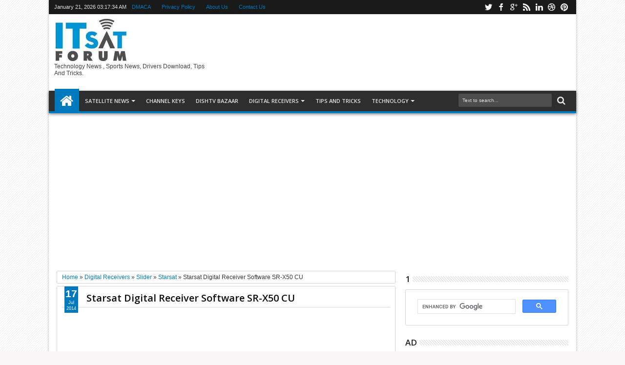

--- FILE ---
content_type: text/html; charset=utf-8
request_url: https://www.google.com/recaptcha/api2/aframe
body_size: 115
content:
<!DOCTYPE HTML><html><head><meta http-equiv="content-type" content="text/html; charset=UTF-8"></head><body><script nonce="7VKZ26IOr8d8QKD-5tOpTA">/** Anti-fraud and anti-abuse applications only. See google.com/recaptcha */ try{var clients={'sodar':'https://pagead2.googlesyndication.com/pagead/sodar?'};window.addEventListener("message",function(a){try{if(a.source===window.parent){var b=JSON.parse(a.data);var c=clients[b['id']];if(c){var d=document.createElement('img');d.src=c+b['params']+'&rc='+(localStorage.getItem("rc::a")?sessionStorage.getItem("rc::b"):"");window.document.body.appendChild(d);sessionStorage.setItem("rc::e",parseInt(sessionStorage.getItem("rc::e")||0)+1);localStorage.setItem("rc::h",'1768965453085');}}}catch(b){}});window.parent.postMessage("_grecaptcha_ready", "*");}catch(b){}</script></body></html>

--- FILE ---
content_type: text/javascript; charset=UTF-8
request_url: https://www.itsatforum.com/feeds/posts/default/-/Starsat?max-results=5&orderby=published&alt=json-in-script&callback=jQuery18309070211923441305_1768965448779&_=1768965449096
body_size: 6202
content:
// API callback
jQuery18309070211923441305_1768965448779({"version":"1.0","encoding":"UTF-8","feed":{"xmlns":"http://www.w3.org/2005/Atom","xmlns$openSearch":"http://a9.com/-/spec/opensearchrss/1.0/","xmlns$blogger":"http://schemas.google.com/blogger/2008","xmlns$georss":"http://www.georss.org/georss","xmlns$gd":"http://schemas.google.com/g/2005","xmlns$thr":"http://purl.org/syndication/thread/1.0","id":{"$t":"tag:blogger.com,1999:blog-5700679166450389035"},"updated":{"$t":"2026-01-21T06:03:39.433+05:00"},"category":[{"term":"Slider"},{"term":"Channel Keys"},{"term":"Digital Receivers"},{"term":"Technology"},{"term":"Satellite News"},{"term":"Biss key"},{"term":"Driver Updare"},{"term":"PowerVu Key"},{"term":"sports News"},{"term":"Starsat"},{"term":"DCW Key"},{"term":"Satellite Frequency"},{"term":"SoftCam Key"},{"term":"Nagravision"},{"term":"TP-Link"},{"term":"Tips and Tricks"},{"term":"Dell Driver"},{"term":"Echolink"},{"term":"HD DVR"},{"term":"Mobile Phones"},{"term":"Channel News"},{"term":"StarTrack"},{"term":"Frequencies"},{"term":"Mix Receivers"},{"term":"Neosat"},{"term":"Hp Compaq Drivers"},{"term":"iptv box"},{"term":"Free Server"},{"term":"Laptop Drivers"},{"term":"Cryptoworks"},{"term":"Tiger"},{"term":"VR Box"},{"term":"Acer Laptop Drivers"},{"term":"Dishtv Bazaar"},{"term":"Openbox"},{"term":"Broadband internet"},{"term":"CCTV Camera"},{"term":"Irdeto Key"},{"term":"Xcruiser"},{"term":"Asus Drivers"},{"term":"Free Cable Tv"},{"term":"Kabaddi"},{"term":"Samtel"},{"term":"3D TV"},{"term":"Cable TV Providers"},{"term":"Free CCcam Server"},{"term":"Oculus Rift"},{"term":"Seca Keys"},{"term":"StarMax"},{"term":"iBOX"},{"term":"Broadband"},{"term":"Clarke-Tech"},{"term":"Euromax"},{"term":"Geant Satellite Receivers"},{"term":"Humax"},{"term":"IPTV Providers"},{"term":"Mobile Broadband"},{"term":"PVR"},{"term":"Printer"},{"term":"Samsat"},{"term":"Satellite Dish"},{"term":"Viaccess Key"},{"term":"iSTAR"},{"term":"internet providers"},{"term":"AB IPBox"},{"term":"Airtel Digital TV d2h"},{"term":"Android Phones"},{"term":"Cccame"},{"term":"Comag"},{"term":"Conax Key"},{"term":"DD Free Dish"},{"term":"DTH TV"},{"term":"Dish Tv"},{"term":"Dreambox"},{"term":"Dynavision"},{"term":"Envision Dongle"},{"term":"Epson"},{"term":"Feed Keys"},{"term":"Golden Media"},{"term":"HD Box"},{"term":"HDTV"},{"term":"HP LaserJet Printer"},{"term":"HP Slate"},{"term":"Homecast"},{"term":"I box Dongle"},{"term":"LED TV"},{"term":"LNB"},{"term":"Live Tv"},{"term":"Master Codes"},{"term":"My Box"},{"term":"Nilesat Tv"},{"term":"Opensat"},{"term":"Reliance Digital TV"},{"term":"Tata Sky"},{"term":"Thomson"},{"term":"Topfield"},{"term":"Toshiba Satellite Laptop"},{"term":"Videocon"},{"term":"Vu Plus"},{"term":"Yahsat Frequency"},{"term":"iClass"}],"title":{"type":"text","$t":"Digital Satellite HD Receivers SW Download Technology Information"},"subtitle":{"type":"html","$t":"Technology News , Sports News, Drivers Download, Tips And Tricks."},"link":[{"rel":"http://schemas.google.com/g/2005#feed","type":"application/atom+xml","href":"https:\/\/www.itsatforum.com\/feeds\/posts\/default"},{"rel":"self","type":"application/atom+xml","href":"https:\/\/www.blogger.com\/feeds\/5700679166450389035\/posts\/default\/-\/Starsat?alt=json-in-script\u0026max-results=5\u0026orderby=published"},{"rel":"alternate","type":"text/html","href":"https:\/\/www.itsatforum.com\/search\/label\/Starsat"},{"rel":"hub","href":"http://pubsubhubbub.appspot.com/"},{"rel":"next","type":"application/atom+xml","href":"https:\/\/www.blogger.com\/feeds\/5700679166450389035\/posts\/default\/-\/Starsat\/-\/Starsat?alt=json-in-script\u0026start-index=6\u0026max-results=5\u0026orderby=published"}],"author":[{"name":{"$t":"abid iqbal"},"uri":{"$t":"http:\/\/www.blogger.com\/profile\/12706667145278901393"},"email":{"$t":"noreply@blogger.com"},"gd$image":{"rel":"http://schemas.google.com/g/2005#thumbnail","width":"16","height":"16","src":"https:\/\/img1.blogblog.com\/img\/b16-rounded.gif"}}],"generator":{"version":"7.00","uri":"http://www.blogger.com","$t":"Blogger"},"openSearch$totalResults":{"$t":"31"},"openSearch$startIndex":{"$t":"1"},"openSearch$itemsPerPage":{"$t":"5"},"entry":[{"id":{"$t":"tag:blogger.com,1999:blog-5700679166450389035.post-5454541445370150356"},"published":{"$t":"2018-03-17T20:49:00.000+05:00"},"updated":{"$t":"2018-03-17T20:50:58.317+05:00"},"category":[{"scheme":"http://www.blogger.com/atom/ns#","term":"Digital Receivers"},{"scheme":"http://www.blogger.com/atom/ns#","term":"Slider"},{"scheme":"http://www.blogger.com/atom/ns#","term":"Starsat"}],"title":{"type":"text","$t":"All Starsat HD SatelliteTv Receivers Update Software 2018"},"content":{"type":"html","$t":"\u003Cdiv dir=\"ltr\" style=\"text-align: left;\" trbidi=\"on\"\u003E\n\u003Cbr \/\u003E\n\u003Cdiv style=\"text-align: justify;\"\u003E\nHere \u003Cb\u003EAll Starsat HD SatelliteTv Receivers Update Software, PowerVu Keys and Sw 2018 Download\u003C\/b\u003E .Starsat HD SatelliteTv Receivers are\u0026nbsp; Starsat SR-88HD Prime\u0026nbsp;Auto Roll PowerVu Key\u0026nbsp;SW,Starsat SR-78HD Prime\u0026nbsp;Auto Roll PowerVu Key\u0026nbsp;SW,Starsat SR-C10 HD Prime\u0026nbsp;Auto Roll PowerVu Key\u0026nbsp;SW,Starsat SR-B10 HD Prime\u0026nbsp;\u0026nbsp;Auto Roll PowerVu Key\u0026nbsp;SW,Starsat SR-S10 HD Prime\u0026nbsp;Auto Roll PowerVu Key\u0026nbsp;SW\u003C\/div\u003E\n\u003Cdiv\u003E\n\u003Cb\u003E\u003Cbr \/\u003E\u003C\/b\u003E\u003C\/div\u003E\n\u003Cdiv\u003E\n\u003Cb\u003E\u003Cbr \/\u003E\u003C\/b\u003E\u003C\/div\u003E\n\u003Cbr \/\u003E\n\u003Cbr \/\u003E\n\u003Cbr \/\u003E\n\u003Cbr \/\u003E\n\u003Cbr \/\u003E\n\u003Ch3 style=\"text-align: left;\"\u003E\n\u003Ca href=\"http:\/\/www.itsatforum.com\/2018\/03\/all-starsat-hd-satellitetv-receivers.html\" target=\"_blank\"\u003EAll Starsat HD SatelliteTv Receivers Update Software 2018\u003C\/a\u003E\u003C\/h3\u003E\n\u003Cbr \/\u003E\n\u003Cbr \/\u003E\n\u003Cdiv class=\"separator\" style=\"clear: both; text-align: center;\"\u003E\n\u003Ca href=\"https:\/\/blogger.googleusercontent.com\/img\/b\/R29vZ2xl\/AVvXsEgbYkP5x5afUTL95TQNwMSLZ_VEo73eyRHfVpYiTSdtv5fUo8D_zZzL7v-XhefQhA3138ho5eOjxPvj9tRtjc6HZg7-K6Lfc09FM04sOHi8CYtL5rpvRAVkNwwfnQEbKCANJ2b06b18TvUb\/s1600\/Untitled-1.gif\" imageanchor=\"1\" style=\"margin-left: 1em; margin-right: 1em;\"\u003E\u003Cimg alt=\"All Starsat HD SatelliteTv Receivers Update Software 2018\" border=\"0\" data-original-height=\"333\" data-original-width=\"533\" height=\"248\" src=\"https:\/\/blogger.googleusercontent.com\/img\/b\/R29vZ2xl\/AVvXsEgbYkP5x5afUTL95TQNwMSLZ_VEo73eyRHfVpYiTSdtv5fUo8D_zZzL7v-XhefQhA3138ho5eOjxPvj9tRtjc6HZg7-K6Lfc09FM04sOHi8CYtL5rpvRAVkNwwfnQEbKCANJ2b06b18TvUb\/s400\/Untitled-1.gif\" title=\"All Starsat HD SatelliteTv Receivers Update Software 2018\" width=\"400\" \/\u003E\u003C\/a\u003E\u003C\/div\u003E\n\u003Cbr \/\u003E\n\u003Cbr \/\u003E\n\u003Ch2 style=\"text-align: left;\"\u003E\n\u003Ca href=\"http:\/\/www.itsatforum.com\/2018\/03\/all-starsat-hd-satellitetv-receivers.html\" target=\"_blank\"\u003EAll Starsat HD SatelliteTv Receivers Update Software 2018\u003C\/a\u003E\u003C\/h2\u003E\n\u003Cbr \/\u003E\n\u003Cb\u003E\u003Cbr \/\u003E\u003C\/b\u003E\n\u003Cb\u003EStarsat SR-88HD Prime\u0026nbsp;Auto Roll PowerVu Key\u0026nbsp;SW\u003C\/b\u003E\u003Cbr \/\u003E\n\u003Cbr \/\u003E\nH\/W : 102.02.001\u003Cbr \/\u003E\nALI3510C\u003Cbr \/\u003E\nSoftware Version : 5677\u003Cbr \/\u003E\n\u003Cbr \/\u003E\n\u003Ca href=\"https:\/\/www.datafilehost.com\/d\/09e100f3\" rel=\"nofollow\" target=\"_blank\"\u003EDownload\u003C\/a\u003E\u003Cbr \/\u003E\n\u003Cbr \/\u003E\n\u003Cbr \/\u003E\n\u003Cb\u003EStarsat SR-78HD Prime\u0026nbsp;Auto Roll PowerVu Key\u0026nbsp;SW\u003C\/b\u003E\u003Cbr \/\u003E\n\u003Cb\u003E\u003Cbr \/\u003E\u003C\/b\u003E\nH\/W : 102.02.001\u003Cbr \/\u003E\nALI3510C\u003Cbr \/\u003E\nSoftware Version : 5677\u003Cbr \/\u003E\n\u003Cbr \/\u003E\n\u003Ca href=\"https:\/\/www.datafilehost.com\/d\/09e100f3\" rel=\"nofollow\" target=\"_blank\"\u003EDownload\u003C\/a\u003E\u003Cbr \/\u003E\n\u003Cbr \/\u003E\n\u003Cb\u003EStarsat SR-C10 HD Prime\u0026nbsp;Auto Roll PowerVu Key\u0026nbsp;SW\u003C\/b\u003E\u003Cbr \/\u003E\n\u003Cb\u003E\u003Cbr \/\u003E\u003C\/b\u003EH\/W : 102.02.001\u003Cbr \/\u003E\nALI3510C\u003Cbr \/\u003E\nSoftware Version : 5677\u003Cbr \/\u003E\n\u003Cbr \/\u003E\n\u003Ca href=\"https:\/\/www.datafilehost.com\/d\/09e100f3\" rel=\"nofollow\" target=\"_blank\"\u003EDownload\u003C\/a\u003E\u003Cbr \/\u003E\n\u003Cbr \/\u003E\n\u003Cbr \/\u003E\n\u003Cb\u003EStarsat SR-B10 HD Prime\u0026nbsp;\u0026nbsp;Auto Roll PowerVu Key\u0026nbsp;SW\u003C\/b\u003E\u003Cbr \/\u003E\n\u003Cbr \/\u003E\n\u003Cb\u003E\u003Cbr \/\u003E\u003C\/b\u003EH\/W : 102.02.001\u003Cbr \/\u003E\nALI3510C\u003Cbr \/\u003E\nSoftware Version : 5677\u003Cbr \/\u003E\n\u003Cbr \/\u003E\n\u003Ca href=\"https:\/\/www.datafilehost.com\/d\/09e100f3\" rel=\"nofollow\" target=\"_blank\"\u003EDownload\u003C\/a\u003E\u003Cbr \/\u003E\n\u003Cbr \/\u003E\n\u003Cb\u003EStarsat SR-S10 HD Prime\u0026nbsp;Auto Roll PowerVu Key\u0026nbsp;SW\u003C\/b\u003E\u003Cbr \/\u003E\n\u003Cb\u003E\u003Cbr \/\u003E\u003C\/b\u003EH\/W : 102.02.001\u003Cbr \/\u003E\nALI3510C\u003Cbr \/\u003E\nSoftware Version : 5677\u003Cbr \/\u003E\n\u003Cbr \/\u003E\n\u003Ca href=\"https:\/\/www.datafilehost.com\/d\/09e100f3\" rel=\"nofollow\" target=\"_blank\"\u003EDownload\u003C\/a\u003E\u003Cbr \/\u003E\n\u003Cbr \/\u003E\n\u003Cbr \/\u003E\u003C\/div\u003E\n"},"link":[{"rel":"replies","type":"application/atom+xml","href":"https:\/\/www.itsatforum.com\/feeds\/5454541445370150356\/comments\/default","title":"Post Comments"},{"rel":"replies","type":"text/html","href":"https:\/\/www.itsatforum.com\/2018\/03\/all-starsat-hd-satellitetv-receivers.html#comment-form","title":"2 Comments"},{"rel":"edit","type":"application/atom+xml","href":"https:\/\/www.blogger.com\/feeds\/5700679166450389035\/posts\/default\/5454541445370150356"},{"rel":"self","type":"application/atom+xml","href":"https:\/\/www.blogger.com\/feeds\/5700679166450389035\/posts\/default\/5454541445370150356"},{"rel":"alternate","type":"text/html","href":"https:\/\/www.itsatforum.com\/2018\/03\/all-starsat-hd-satellitetv-receivers.html","title":"All Starsat HD SatelliteTv Receivers Update Software 2018"}],"author":[{"name":{"$t":"abid iqbal"},"uri":{"$t":"http:\/\/www.blogger.com\/profile\/12706667145278901393"},"email":{"$t":"noreply@blogger.com"},"gd$image":{"rel":"http://schemas.google.com/g/2005#thumbnail","width":"16","height":"16","src":"https:\/\/img1.blogblog.com\/img\/b16-rounded.gif"}}],"media$thumbnail":{"xmlns$media":"http://search.yahoo.com/mrss/","url":"https:\/\/blogger.googleusercontent.com\/img\/b\/R29vZ2xl\/AVvXsEgbYkP5x5afUTL95TQNwMSLZ_VEo73eyRHfVpYiTSdtv5fUo8D_zZzL7v-XhefQhA3138ho5eOjxPvj9tRtjc6HZg7-K6Lfc09FM04sOHi8CYtL5rpvRAVkNwwfnQEbKCANJ2b06b18TvUb\/s72-c\/Untitled-1.gif","height":"72","width":"72"},"thr$total":{"$t":"2"}},{"id":{"$t":"tag:blogger.com,1999:blog-5700679166450389035.post-8628723490398157696"},"published":{"$t":"2018-02-09T16:48:00.002+05:00"},"updated":{"$t":"2018-02-09T16:50:38.064+05:00"},"category":[{"scheme":"http://www.blogger.com/atom/ns#","term":"Digital Receivers"},{"scheme":"http://www.blogger.com/atom/ns#","term":"Slider"},{"scheme":"http://www.blogger.com/atom/ns#","term":"Starsat"}],"title":{"type":"text","$t":"Starsat SR-90000 HD Extreme Information Software"},"content":{"type":"html","$t":"\u003Cdiv dir=\"ltr\" style=\"text-align: left;\" trbidi=\"on\"\u003E\n\u003Cdiv style=\"text-align: justify;\"\u003E\n\u003Cbr \/\u003E\u003C\/div\u003E\n\u003Cdiv style=\"text-align: justify;\"\u003E\nHere\u0026nbsp;\u003Cb\u003EStarsat SR-90000 HD Extreme Information Software, SW Download\u003C\/b\u003E .Starsat SR-90000 HD Extreme Feature below . A very sensitive lightening is very powerful in capturing the signal.Starsat SR-90000 HD Extreme has Flash 16MB (Due To More Channel Capacity .\u003C\/div\u003E\n\u003Cbr \/\u003E\nTwo Remotes\u003Cbr \/\u003E\nRam:-256MB\u003Cbr \/\u003E\nVideo: H265 \/ 264\u003Cbr \/\u003E\nSupports:-3G\/4G Dongle\u003Cbr \/\u003E\nGshare (Forever) Supported\u003Cbr \/\u003E\nProcessor(Chip): GX6628\u003Cbr \/\u003E\nDual Tuner:-Erdatek 3 New generation\u003Cbr \/\u003E\n8000 Channels Storage Capacity\u003Cbr \/\u003E\n\u003Cbr \/\u003E\n\u003Ch3 style=\"text-align: left;\"\u003E\n\u003Cbr \/\u003E\u003Ca href=\"http:\/\/www.itsatforum.com\/2018\/02\/starsat-sr-90000-hd-extreme-information.html\" target=\"_blank\"\u003EStarsat SR-90000 HD Extreme Information Software\u003C\/a\u003E\u003C\/h3\u003E\n\u003Cbr \/\u003E\n\u003Cbr \/\u003E\n\u003Cdiv class=\"separator\" style=\"clear: both; text-align: center;\"\u003E\n\u003Ca href=\"https:\/\/blogger.googleusercontent.com\/img\/b\/R29vZ2xl\/AVvXsEgKpR87JoVKJLvp6EdBFnRe9Wn_51RAloRtqecZIk5nBhLbhb7BPTE4bra8RQX3f1ng83_UPlmwX4AushFqQmI-iz0b_Etf1DD4FLeHTZaLBaKNCtlarIDqJA6zSr9_a0432Ta8baJMGLKS\/s1600\/starsat.gif\" imageanchor=\"1\" style=\"margin-left: 1em; margin-right: 1em;\"\u003E\u003Cimg alt=\"Starsat SR-90000 HD Extreme Information Software\" border=\"0\" data-original-height=\"333\" data-original-width=\"533\" height=\"248\" src=\"https:\/\/blogger.googleusercontent.com\/img\/b\/R29vZ2xl\/AVvXsEgKpR87JoVKJLvp6EdBFnRe9Wn_51RAloRtqecZIk5nBhLbhb7BPTE4bra8RQX3f1ng83_UPlmwX4AushFqQmI-iz0b_Etf1DD4FLeHTZaLBaKNCtlarIDqJA6zSr9_a0432Ta8baJMGLKS\/s400\/starsat.gif\" title=\"Starsat SR-90000 HD Extreme Information Software\" width=\"400\" \/\u003E\u003C\/a\u003E\u003C\/div\u003E\n\u003Cdiv class=\"separator\" style=\"clear: both; text-align: center;\"\u003E\n\u003Cbr \/\u003E\u003C\/div\u003E\n\u003Cdiv class=\"separator\" style=\"clear: both; text-align: center;\"\u003E\n\u003Cbr \/\u003E\u003C\/div\u003E\n\u003Ch3 style=\"clear: both; text-align: left;\"\u003E\nStarsat SR-90000 HD Extreme Information Software\u003C\/h3\u003E\n\u003Cdiv\u003E\n\u003Cbr \/\u003E\u003C\/div\u003E\n\u003Cdiv\u003E\n\u003Cbr \/\u003E\u003C\/div\u003E\n\u003Cdiv\u003E\n\u003Cdiv\u003E\n\u003Cb\u003E\u003Cbr \/\u003E\u003C\/b\u003E\u003C\/div\u003E\n\u003Cdiv\u003E\n\u003Cb\u003EStarSat SR-90000 HD Update Software V 2.27\u003C\/b\u003E\u003C\/div\u003E\n\u003C\/div\u003E\n\u003Cbr \/\u003E\n\u003Ca href=\"https:\/\/www.datafilehost.com\/d\/270ab8b0\" rel=\"nofollow\" target=\"_blank\"\u003EDownload\u003C\/a\u003E\u003Cbr \/\u003E\n\u003Cb\u003E\u003Cbr \/\u003E\u003C\/b\u003E\n\u003Cbr \/\u003E\n\u003Cdiv\u003E\n\u003Cb\u003EStarSat SR-90000 HD Update Software V 2.28\u003C\/b\u003E\u003C\/div\u003E\n\u003Cbr \/\u003E\n\u003Ca href=\"https:\/\/www.datafilehost.com\/d\/ab15e559\" rel=\"nofollow\" target=\"_blank\"\u003EDownload\u003C\/a\u003E\u003Cbr \/\u003E\n\u003Cb\u003E\u003Cbr \/\u003E\u003C\/b\u003E\n\u003Cbr \/\u003E\n\u003Cdiv\u003E\n\u003Cb\u003EStarSat SR-90000 HD Update Software V 2.29\u003C\/b\u003E\u003C\/div\u003E\n\u003Cbr \/\u003E\n\u003Ca href=\"https:\/\/www.datafilehost.com\/d\/ef41bb50\" rel=\"nofollow\" target=\"_blank\"\u003EDownload\u003C\/a\u003E\u003C\/div\u003E\n"},"link":[{"rel":"replies","type":"application/atom+xml","href":"https:\/\/www.itsatforum.com\/feeds\/8628723490398157696\/comments\/default","title":"Post Comments"},{"rel":"replies","type":"text/html","href":"https:\/\/www.itsatforum.com\/2018\/02\/starsat-sr-90000-hd-extreme-information.html#comment-form","title":"6 Comments"},{"rel":"edit","type":"application/atom+xml","href":"https:\/\/www.blogger.com\/feeds\/5700679166450389035\/posts\/default\/8628723490398157696"},{"rel":"self","type":"application/atom+xml","href":"https:\/\/www.blogger.com\/feeds\/5700679166450389035\/posts\/default\/8628723490398157696"},{"rel":"alternate","type":"text/html","href":"https:\/\/www.itsatforum.com\/2018\/02\/starsat-sr-90000-hd-extreme-information.html","title":"Starsat SR-90000 HD Extreme Information Software"}],"author":[{"name":{"$t":"abid iqbal"},"uri":{"$t":"http:\/\/www.blogger.com\/profile\/12706667145278901393"},"email":{"$t":"noreply@blogger.com"},"gd$image":{"rel":"http://schemas.google.com/g/2005#thumbnail","width":"16","height":"16","src":"https:\/\/img1.blogblog.com\/img\/b16-rounded.gif"}}],"media$thumbnail":{"xmlns$media":"http://search.yahoo.com/mrss/","url":"https:\/\/blogger.googleusercontent.com\/img\/b\/R29vZ2xl\/AVvXsEgKpR87JoVKJLvp6EdBFnRe9Wn_51RAloRtqecZIk5nBhLbhb7BPTE4bra8RQX3f1ng83_UPlmwX4AushFqQmI-iz0b_Etf1DD4FLeHTZaLBaKNCtlarIDqJA6zSr9_a0432Ta8baJMGLKS\/s72-c\/starsat.gif","height":"72","width":"72"},"thr$total":{"$t":"6"}},{"id":{"$t":"tag:blogger.com,1999:blog-5700679166450389035.post-4181210799224235421"},"published":{"$t":"2017-12-16T18:02:00.003+05:00"},"updated":{"$t":"2018-02-23T10:59:39.795+05:00"},"category":[{"scheme":"http://www.blogger.com/atom/ns#","term":"Digital Receivers"},{"scheme":"http://www.blogger.com/atom/ns#","term":"Slider"},{"scheme":"http://www.blogger.com/atom/ns#","term":"Starsat"}],"title":{"type":"text","$t":"Starsat SR-2000 HD Extreme (HEVC) Information Software"},"content":{"type":"html","$t":"\u003Cdiv dir=\"ltr\" style=\"text-align: left;\" trbidi=\"on\"\u003E\n\u003Cbr \/\u003E\n\u003Cdiv style=\"text-align: justify;\"\u003E\nHere\u0026nbsp;\u003Cb\u003EStarsat SR-2000 HD Extreme (HEVC) Full Server Setting Information, SW, Software\u003C\/b\u003E.Here Starsat SR-2000 HD Extreme (HEVC) New Update (Sw) Software , Firmware V 2.10, V V 2.11 ,V 2.12.\u0026nbsp; Starsat SR-2000 HD Extreme (HEVC) have Processor(Chip): GX6628,16MB (Due To More Channel Capacity)Flash. Single Tuner,Erdatek 3 New generation. A very sensitive lightening is very powerful in capturing the signal. Starsat SR-2000 HD Extreme 3G\/4G Dongle Supports, 8000 Channels Storage Capacity.Starsat SR-2000 HD Extreme withTwo Remotes, Gshare (Forever) Supported, 15 Months Gshare 4 + IPTV Subscription\u0026nbsp;\u003C\/div\u003E\n\u003Cdiv style=\"text-align: justify;\"\u003E\n\u003Cbr \/\u003E\u003C\/div\u003E\n\u003Cdiv style=\"text-align: justify;\"\u003E\n\u003Cbr \/\u003E\u003C\/div\u003E\n\u003Cdiv style=\"text-align: justify;\"\u003E\n\u003Cbr \/\u003E\u003C\/div\u003E\n\u003Cdiv style=\"text-align: justify;\"\u003E\n\u003Cbr \/\u003E\u003C\/div\u003E\n\u003Ch3 style=\"text-align: justify;\"\u003E\n\u003Ca href=\"http:\/\/www.itsatforum.com\/2017\/12\/starsat-sr-2000-hd-extreme-hevc.html\" target=\"_blank\"\u003EStarsat SR-2000 HD Extreme (HEVC)\u003C\/a\u003E\u0026nbsp;\u003C\/h3\u003E\n\u003Cdiv style=\"text-align: justify;\"\u003E\n\u003Cbr \/\u003E\u003C\/div\u003E\n\u003Cbr \/\u003E\n\u003Cdiv class=\"separator\" style=\"clear: both; text-align: center;\"\u003E\n\u003Ca href=\"https:\/\/blogger.googleusercontent.com\/img\/b\/R29vZ2xl\/AVvXsEhlEW0s-Qf7khIKdsqLwCcY7V4MyH1qoRxY-XrlSZfAvZMnCg1TXILpQhO6kOA1h_fI2GA-DBNBy9fJ3HT95lPDcecw05ohhvRaN78hDcEdrJR-FIbz6JcCSqgEYDHBK2zwbfN4nDK86P_q\/s1600\/Starsat+SR-2000+HD+Extreme+%2528HEVC%2529+Information+Software.jpg\" imageanchor=\"1\" style=\"margin-left: 1em; margin-right: 1em;\"\u003E\u003Cimg alt=\"Starsat SR-2000 HD Extreme (HEVC) Information Software\" border=\"0\" data-original-height=\"333\" data-original-width=\"533\" height=\"248\" src=\"https:\/\/blogger.googleusercontent.com\/img\/b\/R29vZ2xl\/AVvXsEhlEW0s-Qf7khIKdsqLwCcY7V4MyH1qoRxY-XrlSZfAvZMnCg1TXILpQhO6kOA1h_fI2GA-DBNBy9fJ3HT95lPDcecw05ohhvRaN78hDcEdrJR-FIbz6JcCSqgEYDHBK2zwbfN4nDK86P_q\/s400\/Starsat+SR-2000+HD+Extreme+%2528HEVC%2529+Information+Software.jpg\" title=\"Starsat SR-2000 HD Extreme (HEVC) Information Software\" width=\"400\" \/\u003E\u003C\/a\u003E\u003C\/div\u003E\n\u003Cbr \/\u003E\n\u003Ch3 style=\"text-align: left;\"\u003E\nStarsat SR-2000 HD Extreme (HEVC) Software\u003C\/h3\u003E\n\u003Cdiv\u003E\n\u003Cbr \/\u003E\u003C\/div\u003E\n\u003Cdiv\u003E\n\u003Cbr \/\u003E\u003C\/div\u003E\n\u003Cdiv\u003E\nHere Starsat SR-2000 HD Extreme (HEVC) New Update (Sw) Software , Firmware V 2.10, V V 2.11 ,V 2.12,2.13, V 2.14 ,V 2.15.\u003C\/div\u003E\n\u003Cdiv\u003E\n\u003Cbr \/\u003E\u003C\/div\u003E\n\u003Cdiv\u003E\n\u003Cbr \/\u003E\u003C\/div\u003E\n\u003Cdiv\u003E\n\u003Cb\u003EStarsat SR-2000 HD Extreme (HEVC)\u0026nbsp; Software V 2.10\u003C\/b\u003E\u003C\/div\u003E\n\u003Cdiv\u003E\n\u003Cbr \/\u003E\u003C\/div\u003E\n\u003Cdiv\u003E\n\u003Ca href=\"https:\/\/www.datafilehost.com\/d\/2c25ecec\" rel=\"nofollow\" target=\"_blank\"\u003EDownload\u003C\/a\u003E\u003C\/div\u003E\n\u003Cdiv\u003E\n\u003Cbr \/\u003E\u003C\/div\u003E\n\u003Cdiv\u003E\n\u003Cdiv\u003E\n\u003Cb\u003EStarsat SR-2000 HD Extreme (HEVC)\u0026nbsp; Software V 2.11\u003C\/b\u003E\u003C\/div\u003E\n\u003Cdiv\u003E\n\u003Cbr \/\u003E\u003C\/div\u003E\n\u003Cdiv\u003E\n\u003Ca href=\"https:\/\/www.datafilehost.com\/d\/5f3fae99\" rel=\"nofollow\" target=\"_blank\"\u003EDownload\u003C\/a\u003E\u003C\/div\u003E\n\u003C\/div\u003E\n\u003Cdiv\u003E\n\u003Cbr \/\u003E\u003C\/div\u003E\n\u003Cdiv\u003E\n\u003Cdiv\u003E\n\u003Cb\u003EStarsat SR-2000 HD Extreme (HEVC)\u0026nbsp; Software V 2.12\u003C\/b\u003E\u003C\/div\u003E\n\u003Cdiv\u003E\n\u003Cbr \/\u003E\u003C\/div\u003E\n\u003Cdiv\u003E\n\u003Ca href=\"https:\/\/www.datafilehost.com\/d\/8f14fc3c\" rel=\"nofollow\" target=\"_blank\"\u003EDownload\u003C\/a\u003E\u003Cbr \/\u003E\n\u003Cbr \/\u003E\n\u003Cdiv\u003E\n\u003Cb\u003EStarsat SR-2000 HD Extreme (HEVC)\u0026nbsp; Software V 2.13\u003C\/b\u003E\u003C\/div\u003E\n\u003Cdiv\u003E\n\u003Cbr \/\u003E\u003C\/div\u003E\n\u003Cdiv\u003E\n\u003Ca href=\"http:\/\/www.mediafire.com\/file\/dqkzjbb5j1n5mbm\/SR-2000HD+EXTREME_V213_26122017.zip\" rel=\"nofollow\" target=\"_blank\"\u003EDownload\u003C\/a\u003E\u003C\/div\u003E\n\u003Cdiv\u003E\n\u003Cbr \/\u003E\u003C\/div\u003E\n\u003Cdiv\u003E\n\u003Cdiv\u003E\n\u003Cb\u003EStarsat SR-2000 HD Extreme (HEVC)\u0026nbsp; Software V 2.14\u003C\/b\u003E\u003C\/div\u003E\n\u003Cdiv\u003E\n\u003Cbr \/\u003E\u003C\/div\u003E\n\u003Cdiv\u003E\n\u003Ca href=\"https:\/\/www.datafilehost.com\/d\/7ac67f3d\" rel=\"nofollow\" target=\"_blank\"\u003EDownload\u003C\/a\u003E\u003C\/div\u003E\n\u003C\/div\u003E\n\u003Cdiv\u003E\n\u003Cbr \/\u003E\u003C\/div\u003E\n\u003Cdiv\u003E\n\u003Cdiv\u003E\n\u003Cb\u003EStarsat SR-2000 HD Extreme (HEVC)\u0026nbsp; Software V 2.15\u003C\/b\u003E\u003C\/div\u003E\n\u003Cdiv\u003E\n\u003Cbr \/\u003E\u003C\/div\u003E\n\u003Cdiv\u003E\n\u003Ca href=\"https:\/\/www.datafilehost.com\/d\/6b7af093\" rel=\"nofollow\" target=\"_blank\"\u003EDownload\u003C\/a\u003E\u003C\/div\u003E\n\u003C\/div\u003E\n\u003C\/div\u003E\n\u003C\/div\u003E\n\u003C\/div\u003E\n"},"link":[{"rel":"replies","type":"application/atom+xml","href":"https:\/\/www.itsatforum.com\/feeds\/4181210799224235421\/comments\/default","title":"Post Comments"},{"rel":"replies","type":"text/html","href":"https:\/\/www.itsatforum.com\/2017\/12\/starsat-sr-2000-hd-extreme-hevc.html#comment-form","title":"8 Comments"},{"rel":"edit","type":"application/atom+xml","href":"https:\/\/www.blogger.com\/feeds\/5700679166450389035\/posts\/default\/4181210799224235421"},{"rel":"self","type":"application/atom+xml","href":"https:\/\/www.blogger.com\/feeds\/5700679166450389035\/posts\/default\/4181210799224235421"},{"rel":"alternate","type":"text/html","href":"https:\/\/www.itsatforum.com\/2017\/12\/starsat-sr-2000-hd-extreme-hevc.html","title":"Starsat SR-2000 HD Extreme (HEVC) Information Software"}],"author":[{"name":{"$t":"abid iqbal"},"uri":{"$t":"http:\/\/www.blogger.com\/profile\/12706667145278901393"},"email":{"$t":"noreply@blogger.com"},"gd$image":{"rel":"http://schemas.google.com/g/2005#thumbnail","width":"16","height":"16","src":"https:\/\/img1.blogblog.com\/img\/b16-rounded.gif"}}],"media$thumbnail":{"xmlns$media":"http://search.yahoo.com/mrss/","url":"https:\/\/blogger.googleusercontent.com\/img\/b\/R29vZ2xl\/AVvXsEhlEW0s-Qf7khIKdsqLwCcY7V4MyH1qoRxY-XrlSZfAvZMnCg1TXILpQhO6kOA1h_fI2GA-DBNBy9fJ3HT95lPDcecw05ohhvRaN78hDcEdrJR-FIbz6JcCSqgEYDHBK2zwbfN4nDK86P_q\/s72-c\/Starsat+SR-2000+HD+Extreme+%2528HEVC%2529+Information+Software.jpg","height":"72","width":"72"},"thr$total":{"$t":"8"}},{"id":{"$t":"tag:blogger.com,1999:blog-5700679166450389035.post-9081294473462567461"},"published":{"$t":"2017-10-19T15:19:00.000+05:00"},"updated":{"$t":"2017-10-19T15:30:31.813+05:00"},"category":[{"scheme":"http://www.blogger.com/atom/ns#","term":"Digital Receivers"},{"scheme":"http://www.blogger.com/atom/ns#","term":"Slider"},{"scheme":"http://www.blogger.com/atom/ns#","term":"Starsat"}],"title":{"type":"text","$t":" Starsat SR 2300 HD HEVC Full Server Setting Information SW"},"content":{"type":"html","$t":"\u003Cdiv dir=\"ltr\" style=\"text-align: left;\" trbidi=\"on\"\u003E\n\u003Cbr \/\u003E\n\u003Cdiv style=\"text-align: justify;\"\u003E\nHere \u003Cb\u003EStarsat SR 2300 HD H.265 HEVC\u0026nbsp;Receiver\u0026nbsp;Full Server Setting Information new update\u003C\/b\u003E Software SW. STARSAT SR 2300 HD H.265 HEVC 36 MOIS IPTV-36 MOIS SHARING. (Serveur Vanilla). Prix. 185 DT (Livraison gratuite sur toute la Tunisie). STARSAT SR 2300 HD H. 265 Hevc 36 months iptv-36 months sharing. (Vanilla Server). FULL HD 1080P, HDMI, USB, WIFI, 3G, YOUTUBE, DLNA SUPPORTED5000 CHANNEL MEMORY. Starsat SR 2300 HD H.265 HEVC\u0026nbsp;Receiver\u0026nbsp;Full Server Setting Information new update\u0026nbsp;Software download here . More\u0026nbsp;Starsat\u0026nbsp; HD H.265 Receiver\u0026nbsp;Full Server Setting Information ,Software daily update .\u003C\/div\u003E\n\u003Cdiv style=\"text-align: justify;\"\u003E\n\u003Cbr \/\u003E\u003C\/div\u003E\n\u003Cbr \/\u003E\n\u003Cbr \/\u003E\n\u003Ch3 style=\"text-align: left;\"\u003E\n\u0026nbsp;Starsat SR 2300 HD HEVC Receiver Features\u003C\/h3\u003E\n\u003Cdiv\u003E\n\u003Cbr \/\u003E\u003C\/div\u003E\n\u003Cbr \/\u003E\n\u003Cdiv class=\"separator\" style=\"clear: both; text-align: center;\"\u003E\n\u003Ca href=\"https:\/\/blogger.googleusercontent.com\/img\/b\/R29vZ2xl\/AVvXsEjOWTB7MKo-Vrosw7suQ2RiVMsWMgMbg1aBh4kpgtpRleVTaBGO9t8oohzZqZi2UTVRonfc-EBaIh41_FxASmqox_dz2zqo4416CtgAJjBBnBfkwmoL4TjWqdQyZLknUxDiLoQRoPr5c0KK\/s1600\/2.jpg\" imageanchor=\"1\" style=\"font-size: medium; font-weight: normal; margin-left: 1em; margin-right: 1em; text-align: center;\"\u003E\u003Cimg alt=\" Starsat SR 2300 HD HEVC Full Server Setting Information SW\" border=\"0\" data-original-height=\"333\" data-original-width=\"533\" height=\"248\" src=\"https:\/\/blogger.googleusercontent.com\/img\/b\/R29vZ2xl\/AVvXsEjOWTB7MKo-Vrosw7suQ2RiVMsWMgMbg1aBh4kpgtpRleVTaBGO9t8oohzZqZi2UTVRonfc-EBaIh41_FxASmqox_dz2zqo4416CtgAJjBBnBfkwmoL4TjWqdQyZLknUxDiLoQRoPr5c0KK\/s400\/2.jpg\" title=\" Starsat SR 2300 HD HEVC Full Server Setting Information SW\" width=\"400\" \/\u003E\u003C\/a\u003E\u003C\/div\u003E\n\u003Cdiv class=\"separator\" style=\"clear: both; text-align: center;\"\u003E\n\u003Cbr \/\u003E\u003C\/div\u003E\n\u003Ch3 style=\"text-align: left;\"\u003E\n\u003C\/h3\u003E\n\u003Ch3 style=\"text-align: left;\"\u003E\n\u003C\/h3\u003E\n\u003Cdiv style=\"text-align: justify;\"\u003E\nTELETEXT SUPPORTED\u003C\/div\u003E\n\u003Cdiv style=\"text-align: justify;\"\u003E\nH.265 HEVC HIGH-EFFICIENCY VIDEO CODING,\u0026nbsp;\u003C\/div\u003E\n\u003Cdiv style=\"text-align: justify;\"\u003E\nSUPPORTS DISEQC 1.0\/1.2, 0\/22KHZ TONE\u003C\/div\u003E\n\u003Cdiv style=\"text-align: justify;\"\u003E\nSCPC\/MCPC RECEIVABLE FROM C\/KU BAND SATELLITE\u003C\/div\u003E\n\u003Cdiv style=\"text-align: justify;\"\u003E\n3 OPERATION MODES (DIGITAL TV, DIGITAL RADIO, FAVORITE)\u003C\/div\u003E\n\u003Cdiv style=\"text-align: justify;\"\u003E\nEPG FOR ON-SCREEN CHANNEL INFORMATION\u003C\/div\u003E\n\u003Cdiv style=\"text-align: justify;\"\u003E\nMULTI-LANGUAGE FUNCTION (MENU, AUDIO)\u003C\/div\u003E\n\u003Cdiv style=\"text-align: justify;\"\u003E\n950~2150 MHZ INPUT FREQUENCY\u003C\/div\u003E\n\u003Cdiv style=\"text-align: justify;\"\u003E\nWIDE SYMBOL RATE 2~45 MBPS\u003C\/div\u003E\n\u003Cdiv style=\"text-align: justify;\"\u003E\nMPEG-2 MAIN PROFILE AT MAIN LEVEL\u003C\/div\u003E\n\u003Cdiv style=\"text-align: justify;\"\u003E\nEASY GRAPHIC MENU INTERFACE\u003C\/div\u003E\n\u003Cdiv class=\"separator\" style=\"clear: both; text-align: justify;\"\u003E\n\u003Cbr \/\u003E\u003C\/div\u003E\n\u003Cbr \/\u003E\n\u003Ctable align=\"center\" cellpadding=\"0\" cellspacing=\"0\" class=\"tr-caption-container\" style=\"margin-left: auto; margin-right: auto; text-align: center;\"\u003E\u003Ctbody\u003E\n\u003Ctr\u003E\u003Ctd style=\"text-align: center;\"\u003E\u003Ca href=\"https:\/\/blogger.googleusercontent.com\/img\/b\/R29vZ2xl\/AVvXsEghANCzfmhwqJtNCAx6G_P7PyDKOqec_bKfKvan10NkO1hK6MQmC00_zKNoDaTX13oXF9pm7DthkQSJqn4Hdfa191ORuSixtvspxtSsJuEOWAC6Tr4X_fsvOVJShk-dPPV5CE_G7EenwUHk\/s1600\/1.jpg\" imageanchor=\"1\" style=\"margin-left: auto; margin-right: auto; text-align: center;\"\u003E\u003Cimg alt=\" Starsat SR 2300 HD HEVC Full Server Setting Information SW\" border=\"0\" data-original-height=\"333\" data-original-width=\"533\" height=\"248\" src=\"https:\/\/blogger.googleusercontent.com\/img\/b\/R29vZ2xl\/AVvXsEghANCzfmhwqJtNCAx6G_P7PyDKOqec_bKfKvan10NkO1hK6MQmC00_zKNoDaTX13oXF9pm7DthkQSJqn4Hdfa191ORuSixtvspxtSsJuEOWAC6Tr4X_fsvOVJShk-dPPV5CE_G7EenwUHk\/s400\/1.jpg\" title=\" Starsat SR 2300 HD HEVC Full Server Setting Information SW\" width=\"400\" \/\u003E\u003C\/a\u003E\u003C\/td\u003E\u003C\/tr\u003E\n\u003Ctr\u003E\u003Ctd class=\"tr-caption\" style=\"text-align: center;\"\u003E\u003Cbr \/\u003E\u003C\/td\u003E\u003C\/tr\u003E\n\u003C\/tbody\u003E\u003C\/table\u003E\n\u003Ch3 style=\"text-align: left;\"\u003E\n\u003Cbr \/\u003EStarsat SR 2300 HD HEVC Receiver Update Software\u0026nbsp; SW\u003C\/h3\u003E\n\u003Cbr \/\u003E\nStarsat SR 2300 HD H.265 HEVC\u003Cbr \/\u003E\n\u003Cbr \/\u003E\n\u003Ca href=\"http:\/\/www.datafilehost.com\/d\/ad49d758\" rel=\"nofollow\" target=\"_blank\"\u003EDownload\u003C\/a\u003E\u003Cbr \/\u003E\n\u003Cbr \/\u003E\nStarsat SR 2300 HD H.265 HEVC\u003Cbr \/\u003E\n\u003Ca href=\"http:\/\/www.datafilehost.com\/d\/e50cfb33\" rel=\"nofollow\" target=\"_blank\"\u003E\u003Cbr \/\u003E\u003C\/a\u003E\n\u003Ca href=\"http:\/\/www.datafilehost.com\/d\/e50cfb33\" rel=\"nofollow\" target=\"_blank\"\u003EDownload\u003C\/a\u003E\u003Cbr \/\u003E\n\u003Cbr \/\u003E\n\u0026nbsp;Starsat SR 2300 HD H.265 HEVC\u003Cbr \/\u003E\n\u003Ca href=\"http:\/\/www.datafilehost.com\/d\/b116f60e\" rel=\"nofollow\" target=\"_blank\"\u003E\u003Cbr \/\u003E\u003C\/a\u003E\n\u003Ca href=\"http:\/\/www.datafilehost.com\/d\/b116f60e\" rel=\"nofollow\" target=\"_blank\"\u003EDownload\u003C\/a\u003E\u003Cbr \/\u003E\n\u003Cbr \/\u003E\u003C\/div\u003E\n"},"link":[{"rel":"replies","type":"application/atom+xml","href":"https:\/\/www.itsatforum.com\/feeds\/9081294473462567461\/comments\/default","title":"Post Comments"},{"rel":"replies","type":"text/html","href":"https:\/\/www.itsatforum.com\/2017\/10\/starsat-sr-2300-hd-hevc-full-server.html#comment-form","title":"1 Comments"},{"rel":"edit","type":"application/atom+xml","href":"https:\/\/www.blogger.com\/feeds\/5700679166450389035\/posts\/default\/9081294473462567461"},{"rel":"self","type":"application/atom+xml","href":"https:\/\/www.blogger.com\/feeds\/5700679166450389035\/posts\/default\/9081294473462567461"},{"rel":"alternate","type":"text/html","href":"https:\/\/www.itsatforum.com\/2017\/10\/starsat-sr-2300-hd-hevc-full-server.html","title":" Starsat SR 2300 HD HEVC Full Server Setting Information SW"}],"author":[{"name":{"$t":"abid iqbal"},"uri":{"$t":"http:\/\/www.blogger.com\/profile\/12706667145278901393"},"email":{"$t":"noreply@blogger.com"},"gd$image":{"rel":"http://schemas.google.com/g/2005#thumbnail","width":"16","height":"16","src":"https:\/\/img1.blogblog.com\/img\/b16-rounded.gif"}}],"media$thumbnail":{"xmlns$media":"http://search.yahoo.com/mrss/","url":"https:\/\/blogger.googleusercontent.com\/img\/b\/R29vZ2xl\/AVvXsEjOWTB7MKo-Vrosw7suQ2RiVMsWMgMbg1aBh4kpgtpRleVTaBGO9t8oohzZqZi2UTVRonfc-EBaIh41_FxASmqox_dz2zqo4416CtgAJjBBnBfkwmoL4TjWqdQyZLknUxDiLoQRoPr5c0KK\/s72-c\/2.jpg","height":"72","width":"72"},"thr$total":{"$t":"1"}},{"id":{"$t":"tag:blogger.com,1999:blog-5700679166450389035.post-5035002627626967103"},"published":{"$t":"2017-01-08T17:08:00.003+05:00"},"updated":{"$t":"2023-02-18T15:27:21.036+05:00"},"category":[{"scheme":"http://www.blogger.com/atom/ns#","term":"Digital Receivers"},{"scheme":"http://www.blogger.com/atom/ns#","term":"Slider"},{"scheme":"http://www.blogger.com/atom/ns#","term":"Starsat"}],"title":{"type":"text","$t":"StarSat Smart TV Led Tv Update New Software "},"content":{"type":"html","$t":"\u003Cdiv dir=\"ltr\" style=\"text-align: left;\" trbidi=\"on\"\u003E\n\u003Cbr \/\u003E\nHere\u0026nbsp;\u003Cb\u003EStarSat Smart TV, Led-Televisions\u0026nbsp;Update New Software Download . \u003C\/b\u003EYou must thanks to the all of the finest models of StarSat \u0026nbsp;Smart TV for the year 2017 which you have dreamed of the outstanding image and sound quality like never before. The term LED is abbreviated as “Light Emitting Diodes” and it works much better than standard fluorescent tubes which were used in old televisions. The HDTV technology is the next level of StarSat \u0026nbsp;Company and its manufacturers has amazed the world with the best viewing in 1080p resolution. One of the most attractive thing of its design is that it is only 1.2 inches thin which is adjustable anywhere. The Auto Motion Plus feature of it enables you to watch soft motion pictures which is amazing than motion blur pictures in old television boxes. Other than this it consumes very less power with the help of backlight technology than LCD TV and very light in weight.\u003Cbr \/\u003E\n\u003Cbr \/\u003E\nNow you just take a look on StarSat \u0026nbsp;Smart TV models which will assist you to buy for your home before you shop online or visiting direct to the showroom of this company.\u003Cbr \/\u003E\n\u003Cbr \/\u003E\n\u003Cbr \/\u003E\n\u003Cbr \/\u003E\n\u003Cdiv class=\"separator\" style=\"clear: both; text-align: center;\"\u003E\n\u003C\/div\u003E\n\u003Cbr \/\u003E\n\u003Cdiv class=\"separator\" style=\"clear: both; text-align: center;\"\u003E\n\u003Ca href=\"https:\/\/blogger.googleusercontent.com\/img\/b\/R29vZ2xl\/AVvXsEgsM-dO5WN9OfD_eoc7P-nE3BWghMeK2gJoMr88SSxSDfMi7eKrUYMfYWXlOOdnahyphenhyphenCrzZt6AW95Xd3ca2OkZm0IO85RQsdpzis6Ftlqk_vFXBlClESHmUKijoX2Bz_yKJnq08JfX4EIOd2\/s1600\/StarSat-Smart-TV.gif\" style=\"margin-left: 1em; margin-right: 1em;\"\u003E\u003Cimg border=\"0\" height=\"262\" src=\"https:\/\/blogger.googleusercontent.com\/img\/b\/R29vZ2xl\/AVvXsEgsM-dO5WN9OfD_eoc7P-nE3BWghMeK2gJoMr88SSxSDfMi7eKrUYMfYWXlOOdnahyphenhyphenCrzZt6AW95Xd3ca2OkZm0IO85RQsdpzis6Ftlqk_vFXBlClESHmUKijoX2Bz_yKJnq08JfX4EIOd2\/s400\/StarSat-Smart-TV.gif\" width=\"400\" \/\u003E\u003C\/a\u003E\u003C\/div\u003E\n\u003Cbr \/\u003E\n\u003Cbr \/\u003E\n\u003Ch3 style=\"text-align: left;\"\u003E\n\u003Cbr \/\u003E\u003Ca href=\"http:\/\/www.itsatforum.com\/2017\/01\/starsat-smart-tv-led-tv-update-new.html\" rel=\"nofollow\" target=\"_blank\"\u003EStarSat Smart TV Update New Software\u0026nbsp;\u003C\/a\u003E\u003C\/h3\u003E\n\u003Ca href=\"http:\/\/www.satdl.com\/\" rel=\"nofollow\" target=\"_blank\"\u003Esource\u003C\/a\u003E :-\u003Cbr \/\u003E\n\u003Cbr \/\u003E\nStarSat 65Inch Smart TV\u003C\/div\u003E\u003Cdiv dir=\"ltr\" style=\"text-align: left;\" trbidi=\"on\"\u003E\u003Cbr \/\u003E\u003C\/div\u003E\u003Cdiv dir=\"ltr\" style=\"text-align: left;\" trbidi=\"on\"\u003E\u003Cdiv dir=\"ltr\" trbidi=\"on\"\u003EWifi 3G \u0026amp; Sim\u003C\/div\u003E\u003Cdiv dir=\"ltr\" trbidi=\"on\"\u003EPTV Android\u003C\/div\u003E\u003Cdiv dir=\"ltr\" trbidi=\"on\"\u003E\u003Cbr \/\u003E\u003C\/div\u003E\n\u003Ca href=\"https:\/\/www.cwdw.net\/downloads\/New-09\/65inch_smart_TV\/65inch_smart_TV-21052016.rar?\" rel=\"nofollow\" target=\"_blank\"\u003EDownload\u003C\/a\u003E\u003C\/div\u003E\u003Cdiv dir=\"ltr\" style=\"text-align: left;\" trbidi=\"on\"\u003E\u003Ca href=\"https:\/\/dl.satdl.com\/download2?id=181624158\" target=\"_blank\"\u003E\u003Cbr \/\u003E\u003C\/a\u003E\u003C\/div\u003E\u003Cdiv dir=\"ltr\" style=\"text-align: left;\" trbidi=\"on\"\u003E\u003Ca href=\"https:\/\/dl.satdl.com\/download2?id=181624158\" rel=\"nofollow\" target=\"_blank\"\u003EDownload\u003C\/a\u003E\u003C\/div\u003E\u003Cdiv dir=\"ltr\" style=\"text-align: left;\" trbidi=\"on\"\u003E\u003Cbr \/\u003E\u003C\/div\u003E\u003Cdiv dir=\"ltr\" style=\"text-align: left;\" trbidi=\"on\"\u003E\u003Cdiv dir=\"ltr\" trbidi=\"on\"\u003EStarsat 42LE19-CV59SH-U39\u003C\/div\u003E\u003Cdiv dir=\"ltr\" trbidi=\"on\"\u003E\u003Ca href=\"https:\/\/download1073.mediafire.com\/n9adpxrag8sgoUOfegMxNM6zgCQXLPpG-5AhHaVb0_4VFz6TV4FVEk04IRmNJJJWcyFJcRn3gfAWWb72gZx2SltT1SFW\/aqgag1miopmbjqo\/CV59SH-U39-Starsat+42LE19.rar\" rel=\"nofollow\" target=\"_blank\"\u003EDownload\u003C\/a\u003E\u003C\/div\u003E\n\u003Cbr \/\u003E\nStarSat LE-4348 Smart TV\u003Cbr \/\u003E\n\u003Ca href=\"http:\/\/www.satdl.com\/downloads\/458889217\/StarSat+LE-5019+SmartTV_20160519\/\" rel=\"nofollow\" target=\"_blank\"\u003EDownload\u003C\/a\u003E\u003Cbr \/\u003E\n\u003Cbr \/\u003E\nStarSat LE-5018 Smart TV\u003Cbr \/\u003E\n\u003Ca href=\"http:\/\/www.satdl.com\/get\/718065287\/StarSat+LE-5018+SmartTV_20160519\/\" rel=\"nofollow\" target=\"_blank\"\u003EDownload\u003C\/a\u003E\u003Cbr \/\u003E\n\u003Cbr \/\u003E\nStarSat LE-5019 Smart TV\u003Cbr \/\u003E\n\u003Ca href=\"http:\/\/www.satdl.com\/downloads\/458889217\/StarSat+LE-5019+SmartTV_20160519\/\" rel=\"nofollow\" target=\"_blank\"\u003EDownload\u003C\/a\u003E\u003Cbr \/\u003E\n\u003Cbr \/\u003E\nStarSat LE-5048 Smart TV\u003Cbr \/\u003E\n\u003Ca href=\"http:\/\/www.satdl.com\/get\/341824977\/StarSat+LE-5048+SmartTV_20160519\/\" rel=\"nofollow\" target=\"_blank\"\u003EDownload\u003C\/a\u003E\u003C\/div\u003E\n"},"link":[{"rel":"replies","type":"application/atom+xml","href":"https:\/\/www.itsatforum.com\/feeds\/5035002627626967103\/comments\/default","title":"Post Comments"},{"rel":"replies","type":"text/html","href":"https:\/\/www.itsatforum.com\/2017\/01\/starsat-smart-tv-led-tv-update-new.html#comment-form","title":"196 Comments"},{"rel":"edit","type":"application/atom+xml","href":"https:\/\/www.blogger.com\/feeds\/5700679166450389035\/posts\/default\/5035002627626967103"},{"rel":"self","type":"application/atom+xml","href":"https:\/\/www.blogger.com\/feeds\/5700679166450389035\/posts\/default\/5035002627626967103"},{"rel":"alternate","type":"text/html","href":"https:\/\/www.itsatforum.com\/2017\/01\/starsat-smart-tv-led-tv-update-new.html","title":"StarSat Smart TV Led Tv Update New Software "}],"author":[{"name":{"$t":"abid iqbal"},"uri":{"$t":"http:\/\/www.blogger.com\/profile\/12706667145278901393"},"email":{"$t":"noreply@blogger.com"},"gd$image":{"rel":"http://schemas.google.com/g/2005#thumbnail","width":"16","height":"16","src":"https:\/\/img1.blogblog.com\/img\/b16-rounded.gif"}}],"media$thumbnail":{"xmlns$media":"http://search.yahoo.com/mrss/","url":"https:\/\/blogger.googleusercontent.com\/img\/b\/R29vZ2xl\/AVvXsEgsM-dO5WN9OfD_eoc7P-nE3BWghMeK2gJoMr88SSxSDfMi7eKrUYMfYWXlOOdnahyphenhyphenCrzZt6AW95Xd3ca2OkZm0IO85RQsdpzis6Ftlqk_vFXBlClESHmUKijoX2Bz_yKJnq08JfX4EIOd2\/s72-c\/StarSat-Smart-TV.gif","height":"72","width":"72"},"thr$total":{"$t":"196"}}]}});

--- FILE ---
content_type: text/javascript; charset=UTF-8
request_url: https://www.itsatforum.com/feeds/posts/default/-/Slider?max-results=5&orderby=published&alt=json-in-script&callback=jQuery18309070211923441305_1768965448778&_=1768965449094
body_size: 8820
content:
// API callback
jQuery18309070211923441305_1768965448778({"version":"1.0","encoding":"UTF-8","feed":{"xmlns":"http://www.w3.org/2005/Atom","xmlns$openSearch":"http://a9.com/-/spec/opensearchrss/1.0/","xmlns$blogger":"http://schemas.google.com/blogger/2008","xmlns$georss":"http://www.georss.org/georss","xmlns$gd":"http://schemas.google.com/g/2005","xmlns$thr":"http://purl.org/syndication/thread/1.0","id":{"$t":"tag:blogger.com,1999:blog-5700679166450389035"},"updated":{"$t":"2026-01-21T06:03:39.433+05:00"},"category":[{"term":"Slider"},{"term":"Channel Keys"},{"term":"Digital Receivers"},{"term":"Technology"},{"term":"Satellite News"},{"term":"Biss key"},{"term":"Driver Updare"},{"term":"PowerVu Key"},{"term":"sports News"},{"term":"Starsat"},{"term":"DCW Key"},{"term":"Satellite Frequency"},{"term":"SoftCam Key"},{"term":"Nagravision"},{"term":"TP-Link"},{"term":"Tips and Tricks"},{"term":"Dell Driver"},{"term":"Echolink"},{"term":"HD DVR"},{"term":"Mobile Phones"},{"term":"Channel News"},{"term":"StarTrack"},{"term":"Frequencies"},{"term":"Mix Receivers"},{"term":"Neosat"},{"term":"Hp Compaq Drivers"},{"term":"iptv box"},{"term":"Free Server"},{"term":"Laptop Drivers"},{"term":"Cryptoworks"},{"term":"Tiger"},{"term":"VR Box"},{"term":"Acer Laptop Drivers"},{"term":"Dishtv Bazaar"},{"term":"Openbox"},{"term":"Broadband internet"},{"term":"CCTV Camera"},{"term":"Irdeto Key"},{"term":"Xcruiser"},{"term":"Asus Drivers"},{"term":"Free Cable Tv"},{"term":"Kabaddi"},{"term":"Samtel"},{"term":"3D TV"},{"term":"Cable TV Providers"},{"term":"Free CCcam Server"},{"term":"Oculus Rift"},{"term":"Seca Keys"},{"term":"StarMax"},{"term":"iBOX"},{"term":"Broadband"},{"term":"Clarke-Tech"},{"term":"Euromax"},{"term":"Geant Satellite Receivers"},{"term":"Humax"},{"term":"IPTV Providers"},{"term":"Mobile Broadband"},{"term":"PVR"},{"term":"Printer"},{"term":"Samsat"},{"term":"Satellite Dish"},{"term":"Viaccess Key"},{"term":"iSTAR"},{"term":"internet providers"},{"term":"AB IPBox"},{"term":"Airtel Digital TV d2h"},{"term":"Android Phones"},{"term":"Cccame"},{"term":"Comag"},{"term":"Conax Key"},{"term":"DD Free Dish"},{"term":"DTH TV"},{"term":"Dish Tv"},{"term":"Dreambox"},{"term":"Dynavision"},{"term":"Envision Dongle"},{"term":"Epson"},{"term":"Feed Keys"},{"term":"Golden Media"},{"term":"HD Box"},{"term":"HDTV"},{"term":"HP LaserJet Printer"},{"term":"HP Slate"},{"term":"Homecast"},{"term":"I box Dongle"},{"term":"LED TV"},{"term":"LNB"},{"term":"Live Tv"},{"term":"Master Codes"},{"term":"My Box"},{"term":"Nilesat Tv"},{"term":"Opensat"},{"term":"Reliance Digital TV"},{"term":"Tata Sky"},{"term":"Thomson"},{"term":"Topfield"},{"term":"Toshiba Satellite Laptop"},{"term":"Videocon"},{"term":"Vu Plus"},{"term":"Yahsat Frequency"},{"term":"iClass"}],"title":{"type":"text","$t":"Digital Satellite HD Receivers SW Download Technology Information"},"subtitle":{"type":"html","$t":"Technology News , Sports News, Drivers Download, Tips And Tricks."},"link":[{"rel":"http://schemas.google.com/g/2005#feed","type":"application/atom+xml","href":"https:\/\/www.itsatforum.com\/feeds\/posts\/default"},{"rel":"self","type":"application/atom+xml","href":"https:\/\/www.blogger.com\/feeds\/5700679166450389035\/posts\/default\/-\/Slider?alt=json-in-script\u0026max-results=5\u0026orderby=published"},{"rel":"alternate","type":"text/html","href":"https:\/\/www.itsatforum.com\/search\/label\/Slider"},{"rel":"hub","href":"http://pubsubhubbub.appspot.com/"},{"rel":"next","type":"application/atom+xml","href":"https:\/\/www.blogger.com\/feeds\/5700679166450389035\/posts\/default\/-\/Slider\/-\/Slider?alt=json-in-script\u0026start-index=6\u0026max-results=5\u0026orderby=published"}],"author":[{"name":{"$t":"abid iqbal"},"uri":{"$t":"http:\/\/www.blogger.com\/profile\/12706667145278901393"},"email":{"$t":"noreply@blogger.com"},"gd$image":{"rel":"http://schemas.google.com/g/2005#thumbnail","width":"16","height":"16","src":"https:\/\/img1.blogblog.com\/img\/b16-rounded.gif"}}],"generator":{"version":"7.00","uri":"http://www.blogger.com","$t":"Blogger"},"openSearch$totalResults":{"$t":"634"},"openSearch$startIndex":{"$t":"1"},"openSearch$itemsPerPage":{"$t":"5"},"entry":[{"id":{"$t":"tag:blogger.com,1999:blog-5700679166450389035.post-1353241649242971063"},"published":{"$t":"2023-02-22T14:18:00.004+05:00"},"updated":{"$t":"2023-02-22T14:18:53.638+05:00"},"category":[{"scheme":"http://www.blogger.com/atom/ns#","term":"Biss key"},{"scheme":"http://www.blogger.com/atom/ns#","term":"Channel Keys"},{"scheme":"http://www.blogger.com/atom/ns#","term":"Slider"}],"title":{"type":"text","$t":"All Latest Biss Keys Cod Of PTV Sports HD"},"content":{"type":"html","$t":"\u003Cp\u003E\u0026nbsp;Searching new and latest biss keys of\u0026nbsp; PTV sports hd\u0026nbsp; for the year 2023 have been updated which are available on different platforms and websites that can be very much helpful for you to input them and use them. Some of them are available on Facebook also for those who find difficulty to search new biss keys for their channels to update. Since the New Year has started so many changes have come to see such as the updates in frequencies and updates in satellite system also for the improvement. On the other side of this fact that PTV is playing a vital role in introducing new sporting games and also it has allowed viewers to watch some important events and news on daily basis and it also has special talk shows about different indoor and outdoor games where critics sit and share their views and also give suggestions to the professional players and new comers in the gaming world.\u0026nbsp;\u0026nbsp;\u003C\/p\u003E\u003Cdiv class=\"separator\" style=\"clear: both; text-align: center;\"\u003E\u003Ca href=\"https:\/\/blogger.googleusercontent.com\/img\/b\/R29vZ2xl\/AVvXsEhXu8db3XdEgP0v_zhpOyy0YiOrczu_iERPREAHq1TLJ4MOyazMSEvFqzQAXpiTzRWoEoyvirAynkQykmk7zvxHmoawnWLOlm83Dl-TasPUFCtA_Uy-px01r8Q8l6ZN4H3MaHCce5jnKXep0gshnBPLCIrylzlyTMqzz5S5W1-BSzz24a7leMJyZKb7sg\/s800\/All%20Latest%20Biss%20Keys%20Cod%20Of%20PTV%20Sports%20HD.gif\" style=\"margin-left: 1em; margin-right: 1em;\"\u003E\u003Cimg alt=\"All Latest Biss Keys Cod Of PTV Sports HD\" border=\"0\" data-original-height=\"600\" data-original-width=\"800\" height=\"258\" src=\"https:\/\/blogger.googleusercontent.com\/img\/b\/R29vZ2xl\/AVvXsEhXu8db3XdEgP0v_zhpOyy0YiOrczu_iERPREAHq1TLJ4MOyazMSEvFqzQAXpiTzRWoEoyvirAynkQykmk7zvxHmoawnWLOlm83Dl-TasPUFCtA_Uy-px01r8Q8l6ZN4H3MaHCce5jnKXep0gshnBPLCIrylzlyTMqzz5S5W1-BSzz24a7leMJyZKb7sg\/w534-h258\/All%20Latest%20Biss%20Keys%20Cod%20Of%20PTV%20Sports%20HD.gif\" title=\"All Latest Biss Keys Cod Of PTV Sports HD\" width=\"534\" \/\u003E\u003C\/a\u003E\u003C\/div\u003E\u003Cp\u003E\u003Cbr \/\u003E\u003C\/p\u003E\u003Ch3 style=\"text-align: left;\"\u003E\u003Ca href=\"https:\/\/www.itsatforum.com\/2014\/05\/ptv-sports-daily-update-new-biss-key.html\" rel=\"nofollow\" target=\"_blank\"\u003EPTV sports HD biss keys updates\u003C\/a\u003E\u003C\/h3\u003E\u003Cp\u003EThe communication and frequencies of Pakistan Television Sports channel are very strong and in the early days if we look back in few years, we see that there was available only on FTA on AsiaSat and some other sources but now PTV sports latest biss keys are available easily on almost the selected websites which are able enough to give the all new updates regarding these codes and frequencies. This channel is one of the leading sports channel that is running live all the time and even it is also functioning online on the different online websites which has a open source content. This channel is ranking top in the sports channels and there is no such other channel but lately GEO Super was seen in the mainstream but still it failed to compete with some of the programs of PTV sports. Biss keys are really very much important and useful for those who like to watch their favorite games shows and talk shows based on the sports.\u0026nbsp;\u003C\/p\u003E\u003Ch4 style=\"text-align: left;\"\u003E\u003Ca href=\"https:\/\/www.itsatforum.com\/2014\/05\/ptv-sports-daily-update-new-biss-key.html\" rel=\"nofollow\" target=\"_blank\"\u003ECode and biss key of PTV sports HD\u003C\/a\u003E\u003C\/h4\u003E\u003Cp\u003EDefinitely for some reason people waste their time and waiting to upload the \u003Ca href=\"https:\/\/www.itsatforum.com\/search\/label\/Frequencies\" rel=\"nofollow\" target=\"_blank\"\u003Esatellite frequency\u003C\/a\u003E but the main thing is that when you have the appropriate and exact code and biss key of sports channel then you have no issue and problem to face. To fix the frequency codes you can just check this page and you will find the complete package and many other features of what you are looking for. There are many other biss key providers but here you will get the proper and fine codes and keys so that you can use them and enjoy all the latest features and programs that are aired live and aired telecast. And the main part of this channel is that it has moved to the new satellite PakSat 38° East and you can now easily use all the latest biss keys of PTV sports which will give you the full package of sports and current and new updates from all the games you want to know.\u003C\/p\u003E\u003Cp\u003E\u003Ca href=\"https:\/\/www.itsatforum.com\/2014\/05\/ptv-sports-daily-update-new-biss-key.html\" rel=\"nofollow\" target=\"_blank\"\u003ELatest Biss Keys Cod Of PTV Sports HD Here\u003C\/a\u003E\u0026nbsp;\u003C\/p\u003E"},"link":[{"rel":"replies","type":"application/atom+xml","href":"https:\/\/www.itsatforum.com\/feeds\/1353241649242971063\/comments\/default","title":"Post Comments"},{"rel":"replies","type":"text/html","href":"https:\/\/www.itsatforum.com\/2023\/02\/all-latest-biss-keys-cod-of-ptv-sports.html#comment-form","title":"2 Comments"},{"rel":"edit","type":"application/atom+xml","href":"https:\/\/www.blogger.com\/feeds\/5700679166450389035\/posts\/default\/1353241649242971063"},{"rel":"self","type":"application/atom+xml","href":"https:\/\/www.blogger.com\/feeds\/5700679166450389035\/posts\/default\/1353241649242971063"},{"rel":"alternate","type":"text/html","href":"https:\/\/www.itsatforum.com\/2023\/02\/all-latest-biss-keys-cod-of-ptv-sports.html","title":"All Latest Biss Keys Cod Of PTV Sports HD"}],"author":[{"name":{"$t":"abid iqbal"},"uri":{"$t":"http:\/\/www.blogger.com\/profile\/12706667145278901393"},"email":{"$t":"noreply@blogger.com"},"gd$image":{"rel":"http://schemas.google.com/g/2005#thumbnail","width":"16","height":"16","src":"https:\/\/img1.blogblog.com\/img\/b16-rounded.gif"}}],"media$thumbnail":{"xmlns$media":"http://search.yahoo.com/mrss/","url":"https:\/\/blogger.googleusercontent.com\/img\/b\/R29vZ2xl\/AVvXsEhXu8db3XdEgP0v_zhpOyy0YiOrczu_iERPREAHq1TLJ4MOyazMSEvFqzQAXpiTzRWoEoyvirAynkQykmk7zvxHmoawnWLOlm83Dl-TasPUFCtA_Uy-px01r8Q8l6ZN4H3MaHCce5jnKXep0gshnBPLCIrylzlyTMqzz5S5W1-BSzz24a7leMJyZKb7sg\/s72-w534-h258-c\/All%20Latest%20Biss%20Keys%20Cod%20Of%20PTV%20Sports%20HD.gif","height":"72","width":"72"},"thr$total":{"$t":"2"}},{"id":{"$t":"tag:blogger.com,1999:blog-5700679166450389035.post-6046509584837636740"},"published":{"$t":"2023-02-16T16:39:00.023+05:00"},"updated":{"$t":"2023-02-25T21:01:00.806+05:00"},"category":[{"scheme":"http://www.blogger.com/atom/ns#","term":"Satellite Frequency"},{"scheme":"http://www.blogger.com/atom/ns#","term":"Satellite News"},{"scheme":"http://www.blogger.com/atom/ns#","term":"Slider"}],"title":{"type":"text","$t":"A Sports HD Latest New Frequency Update"},"content":{"type":"html","$t":"\u003Cp\u003EHere\u0026nbsp; Sports HD Pakistani sports channel Latest New Frequency\u0026nbsp; key Update On PakSat 38.0 E.\u0026nbsp;\u003C\/p\u003E\u003Cp\u003E\u003Ca href=\"https:\/\/en.wikipedia.org\/wiki\/ARY_Digital\" rel=\"nofollow\" target=\"_blank\"\u003EARY Digital HD\u003C\/a\u003E (Urdu: ARY ڈیجیٹل) is a Pakistani pay television network available in Pakistan, the Middle East, North America and Europe. The ARY Group of companies is a Dubai-based holding company founded by a Pakistani businessman, Abdul Razzak Yaqoob (ARY). The network is focused towards only Pakistani diaspora. The channel has an expanding network of channels, each with an independent focus.\u003C\/p\u003E\u003Cp\u003EThe channel broadcasts on cable and satellite networks, linear television as well as streaming platforms including YouTube Channel and ARY ZAP.\u0026nbsp;\u003C\/p\u003E\u003Cp\u003E\u003Cbr \/\u003E\u003C\/p\u003E\u003Cdiv class=\"separator\" style=\"clear: both; text-align: center;\"\u003E\u003Ca href=\"https:\/\/blogger.googleusercontent.com\/img\/b\/R29vZ2xl\/AVvXsEj4gil0zBLLXipuMAqcm9ON1SWctbAoaXc-LZfOITwTIF1wwTju-hGYg38k0ypTmKTHKDCtDdIahRAyBmSRadhZyjbg5uYOKZBvMf8CljMlYimgycdMlPt_VdG43bwU7nCT2amL8AV5vxheLbhEA86tpP_SerFbzJRRjz-1RSButA4sWEOI12ihrLQYgQ\/s504\/Satellite.jpg\" style=\"margin-left: 1em; margin-right: 1em;\"\u003E\u003Cimg border=\"0\" data-original-height=\"360\" data-original-width=\"504\" height=\"229\" src=\"https:\/\/blogger.googleusercontent.com\/img\/b\/R29vZ2xl\/AVvXsEj4gil0zBLLXipuMAqcm9ON1SWctbAoaXc-LZfOITwTIF1wwTju-hGYg38k0ypTmKTHKDCtDdIahRAyBmSRadhZyjbg5uYOKZBvMf8CljMlYimgycdMlPt_VdG43bwU7nCT2amL8AV5vxheLbhEA86tpP_SerFbzJRRjz-1RSButA4sWEOI12ihrLQYgQ\/s320\/Satellite.jpg\" width=\"320\" \/\u003E\u003C\/a\u003E\u003C\/div\u003E\u003Cbr \/\u003E\u003Cdiv class=\"separator\" style=\"clear: both; text-align: center;\"\u003E\u003Cbr \/\u003E\u003C\/div\u003E\u003Cdiv class=\"separator\" style=\"clear: both; text-align: center;\"\u003E\u003Cbr \/\u003E\u003C\/div\u003E\u003Cdiv class=\"separator\" style=\"clear: both; text-align: center;\"\u003E\u003C\/div\u003E\u003Ch3 style=\"clear: both; text-align: left;\"\u003EA Sports HD Latest New Frequency Update On PakSat.1R@ 38.0°E\u003C\/h3\u003E\u003Cp\u003ESatellite\u003Cspan style=\"white-space: pre;\"\u003E\t\u003C\/span\u003EPaksat 38° East\u003C\/p\u003E\u003Cp\u003EChannel : A Sports HD\u003C\/p\u003E\u003Cp\u003ESatellite : PakSat.1R@ 38.0°E\u003C\/p\u003E\u003Cp\u003ETP.4131 V 4165\u003C\/p\u003E\u003Cp\u003EMPEG.4\/HD FTA\u003C\/p\u003E\u003Cp\u003E\u003Cbr \/\u003E\u003C\/p\u003E\u003Cp\u003E\u003Ca href=\"https:\/\/www.itsatforum.com\/2023\/02\/a-sports-hd-latest-new-frequency-update.html\"\u003EA Sports HD\u003C\/a\u003E,\u0026nbsp;\u003Ca href=\"https:\/\/www.itsatforum.com\/2023\/02\/a-sports-hd-latest-new-frequency-update.html\" target=\"_blank\"\u003EA Sports HD\u0026nbsp;Frequency\u003C\/a\u003E,\u0026nbsp;\u003Ca href=\"https:\/\/www.itsatforum.com\/2023\/02\/a-sports-hd-latest-new-frequency-update.html\" target=\"_blank\"\u003EA Sports\u0026nbsp;Frequency\u003C\/a\u003E, \u003Ca href=\"https:\/\/www.itsatforum.com\/2023\/02\/a-sports-hd-latest-new-frequency-update.html\" target=\"_blank\"\u003EA Sports New Frequency\u003C\/a\u003E, \u003Ca href=\"https:\/\/www.itsatforum.com\/2023\/02\/a-sports-hd-latest-new-frequency-update.html\" target=\"_blank\"\u003EA Sports HD\u003C\/a\u003E\u003C\/p\u003E\u003Cp\u003E\u0026nbsp;\u003Ca href=\"https:\/\/www.itsatforum.com\/2023\/02\/a-sports-hd-latest-new-frequency-update.html\" target=\"_blank\"\u003EA Sports Satellite\u003C\/a\u003E\u003C\/p\u003E"},"link":[{"rel":"replies","type":"application/atom+xml","href":"https:\/\/www.itsatforum.com\/feeds\/6046509584837636740\/comments\/default","title":"Post Comments"},{"rel":"replies","type":"text/html","href":"https:\/\/www.itsatforum.com\/2023\/02\/a-sports-hd-latest-new-frequency-update.html#comment-form","title":"1 Comments"},{"rel":"edit","type":"application/atom+xml","href":"https:\/\/www.blogger.com\/feeds\/5700679166450389035\/posts\/default\/6046509584837636740"},{"rel":"self","type":"application/atom+xml","href":"https:\/\/www.blogger.com\/feeds\/5700679166450389035\/posts\/default\/6046509584837636740"},{"rel":"alternate","type":"text/html","href":"https:\/\/www.itsatforum.com\/2023\/02\/a-sports-hd-latest-new-frequency-update.html","title":"A Sports HD Latest New Frequency Update"}],"author":[{"name":{"$t":"abid iqbal"},"uri":{"$t":"http:\/\/www.blogger.com\/profile\/12706667145278901393"},"email":{"$t":"noreply@blogger.com"},"gd$image":{"rel":"http://schemas.google.com/g/2005#thumbnail","width":"16","height":"16","src":"https:\/\/img1.blogblog.com\/img\/b16-rounded.gif"}}],"media$thumbnail":{"xmlns$media":"http://search.yahoo.com/mrss/","url":"https:\/\/blogger.googleusercontent.com\/img\/b\/R29vZ2xl\/AVvXsEj4gil0zBLLXipuMAqcm9ON1SWctbAoaXc-LZfOITwTIF1wwTju-hGYg38k0ypTmKTHKDCtDdIahRAyBmSRadhZyjbg5uYOKZBvMf8CljMlYimgycdMlPt_VdG43bwU7nCT2amL8AV5vxheLbhEA86tpP_SerFbzJRRjz-1RSButA4sWEOI12ihrLQYgQ\/s72-c\/Satellite.jpg","height":"72","width":"72"},"thr$total":{"$t":"1"}},{"id":{"$t":"tag:blogger.com,1999:blog-5700679166450389035.post-598027839500934752"},"published":{"$t":"2023-02-16T12:24:00.013+05:00"},"updated":{"$t":"2023-02-22T14:38:38.976+05:00"},"category":[{"scheme":"http://www.blogger.com/atom/ns#","term":"Biss key"},{"scheme":"http://www.blogger.com/atom/ns#","term":"Channel Keys"},{"scheme":"http://www.blogger.com/atom/ns#","term":"Slider"}],"title":{"type":"text","$t":"Ptv Sports HD New Biss Key Code Latest Frequency 2023"},"content":{"type":"html","$t":"\u003Cdiv dir=\"ltr\" style=\"text-align: left;\" trbidi=\"on\"\u003E\n\u003Cdiv dir=\"ltr\" style=\"text-align: left;\" trbidi=\"on\"\u003E\n\u003Cdiv dir=\"ltr\" style=\"text-align: left;\" trbidi=\"on\"\u003E\n\u003Cdiv style=\"text-align: justify;\"\u003E\u003Cdiv dir=\"ltr\" style=\"text-align: left;\" trbidi=\"on\"\u003E\u003Cdiv dir=\"ltr\" trbidi=\"on\"\u003E\u003Cdiv dir=\"ltr\" trbidi=\"on\"\u003E\u003Cdiv class=\"separator\" style=\"clear: both; text-align: center;\"\u003E\u003Cp style=\"text-align: left;\"\u003E\u003Cspan style=\"text-align: justify;\"\u003EHere\u0026nbsp;\u003C\/span\u003E\u003Cb style=\"text-align: justify;\"\u003EPtv Sports HD New Biss Key Code Latest Frequency Today Update 2023 on Paksat 38 E , New Biss Key and Ptv Sports Tv Frequency\u0026nbsp;Today Update .\u0026nbsp;\u003C\/b\u003E\u003Cspan style=\"text-align: justify;\"\u003EPtv sports latest\u0026nbsp;biss key\u0026nbsp;new code on\u0026nbsp;Paksat 38 E, India and Pakistan are two most important countries around the world that are\u0026nbsp; hysterical about cricket. There are 2 Pakistani leading sports channel routes functioning in Pakistan\u003C\/span\u003E\u003Cspan style=\"text-align: justify;\"\u003E\u0026nbsp;\u003C\/span\u003E\u003Ca href=\"http:\/\/www.ptv.com.pk\/\" rel=\"nofollow\" style=\"text-align: justify;\" target=\"_blank\"\u003E\u003Cspan style=\"color: black;\"\u003EPtv\u003C\/span\u003E\u003C\/a\u003E\u003Cspan style=\"text-align: justify;\"\u003E\u0026nbsp;\u003C\/span\u003E\u003Cspan style=\"text-align: justify;\"\u003Esports and GEO Super. PTV sports activities always require update biss keys for encryption and it demonstrates the suits only on terrestrial network. Geo Super has rights for telecasting the cricket suits from around the globe in Pakistan; consequently on satellite Television no route is capable to broadcast stay cricket fits in Pakistan.\u003C\/span\u003E\u003C\/p\u003E\u003Cdiv dir=\"ltr\" style=\"text-align: left;\" trbidi=\"on\"\u003E\u003Cdiv dir=\"ltr\" trbidi=\"on\"\u003E\u003Cdiv dir=\"ltr\" trbidi=\"on\"\u003E\u003Cdiv style=\"text-align: justify;\"\u003E\u003Cbr \/\u003E\u003Ch3\u003EPtv Sports HD Biss Key Code Latest Frequency Today On Paksat 38 E\u003C\/h3\u003E\u003Cdiv\u003EPTV Sports always changed its Biss key (code), New Biss Key all in matches. When they are modified its new biss key then only linked networks of PTV can have it. On the other hand you have an option to search it on internet by typing or\u0026nbsp;\u003Ca href=\"https:\/\/www.itsatforum.com\/2014\/05\/ptv-sports-daily-update-new-biss-key.html\" target=\"_blank\"\u003EPtv sports new biss\u003C\/a\u003E\u0026nbsp;code (ptv sports update code). Individuals who are fond of cricket could have these biss secrets as they are leaked out on internet soon after showing the PTV main sites to ensure that no cricket enthusiast deprive from seeing are living cricket complement.\u003C\/div\u003E\u003C\/div\u003E\u003Cdiv class=\"separator\" style=\"clear: both; text-align: center;\"\u003E\u003Cbr \/\u003E\u003C\/div\u003E\u003Cdiv class=\"separator\" style=\"clear: both; text-align: center;\"\u003E\u003Ca href=\"https:\/\/blogger.googleusercontent.com\/img\/b\/R29vZ2xl\/AVvXsEjn6XuJkFwBJ4BbNyh49sYzTRqMivbPXOjpV5hqMPuSpNs0zTaJs9l9rkofDp_QzfTLShWLlb_BxvdCfz_Vda8lUaGm3DOA4LFndOgjGS6ttbEBbuZMLlkzyEcwL_MPwuQ9qqyNNygiOA-22rmu7ntMav6BjZgWtXgrCCo3qXAsxPqeq0jl5-fDI67zuQ\/s1200\/Ptv%20Sports%20HD%20New%20Biss%20Key%20Code%20Latest%20Frequency%202023.gif\" imageanchor=\"1\" style=\"margin-left: 1em; margin-right: 1em;\"\u003E\u003Cimg border=\"0\" data-original-height=\"630\" data-original-width=\"1200\" height=\"226\" src=\"https:\/\/blogger.googleusercontent.com\/img\/b\/R29vZ2xl\/AVvXsEjn6XuJkFwBJ4BbNyh49sYzTRqMivbPXOjpV5hqMPuSpNs0zTaJs9l9rkofDp_QzfTLShWLlb_BxvdCfz_Vda8lUaGm3DOA4LFndOgjGS6ttbEBbuZMLlkzyEcwL_MPwuQ9qqyNNygiOA-22rmu7ntMav6BjZgWtXgrCCo3qXAsxPqeq0jl5-fDI67zuQ\/w507-h226\/Ptv%20Sports%20HD%20New%20Biss%20Key%20Code%20Latest%20Frequency%202023.gif\" width=\"507\" \/\u003E\u003C\/a\u003E\u003C\/div\u003E\u003Cdiv class=\"separator\" style=\"clear: both; text-align: center;\"\u003E\u003Cbr \/\u003E\u003C\/div\u003E\u003Cdiv style=\"text-align: justify;\"\u003E\u003Cdiv class=\"separator\" style=\"clear: both; text-align: center;\"\u003E\u003Cdiv class=\"separator\" style=\"clear: both; text-align: justify;\"\u003EThis can be a excellent answer or take care of you may say for those who are living in this sort of locations where no center of cable TV can be obtained but world wide web. They need to never go to the much places that cable television can be obtained only that they need new biss rule to see the stay complement. We have now extra newest PTV Sports activities New Biss Key essential in this post for yourself to help you take pleasure in each and every second of your complement. So, by using these keys, all the crazy cricket lovers can must not wait and start watching your matches. One thing you have to always keep in mind the comprehensive right to demonstrate stay cricket suits in Pakistan is held by only GEO Super. You must use it to watch the live cricket by way of concerned TV network that is GEO Super,GEO Me. If you are not having any other choice other than satellite TV then the perfect choice for you is to use this key to enjoy the live transmission cricket on PTV Sports.\u003C\/div\u003E\u003Cdiv class=\"separator\" style=\"clear: both; text-align: justify;\"\u003E\u003Cbr \/\u003E\u003C\/div\u003E\u003Cdiv class=\"separator\" style=\"clear: both; text-align: justify;\"\u003EFriends if u have any problem using Ptv Sports Biss Key, u can share your comments and views or we neither have updated them then you can share the latest keys in the comment box. It’s a very good thing that PTV Sports activities as well as other PTV channels are moved to new satellite Paksat 38° east. You may stick to the specifics which can be offered under to observe PTV Sports activities on Paksat 38°E. Ptv Sports Biss Key and Ptv sports channel live frequency key update daily here .\u003C\/div\u003E\u003C\/div\u003E\u003Ch2\u003E\u003Cspan style=\"color: purple; font-size: small;\"\u003E\u003Cspan style=\"color: purple;\"\u003E\u003Ca href=\"http:\/\/www.itsatforum.com\/2014\/05\/ptv-sports-daily-update-new-biss-key.html\" target=\"_blank\"\u003EPtv Sports Latest Biss Key Code Frequency Today\u0026nbsp;\u003C\/a\u003E\u003C\/span\u003E\u003C\/span\u003E\u003C\/h2\u003E\u003Ch3\u003E\u003Cspan style=\"color: purple; font-size: small;\"\u003EPtv Sports Channel Live Frequency and Biss Key Code\/Conax key Today\u003C\/span\u003E\u003C\/h3\u003E\u003Cdiv\u003E\u003Cspan style=\"color: purple; font-size: small;\"\u003E\u003Cu\u003E\u003Cspan style=\"color: purple;\"\u003E\u003Cbr \/\u003E\u003C\/span\u003E\u003C\/u\u003E\u003C\/span\u003E\u003C\/div\u003E\u003Cspan style=\"color: purple; font-size: small;\"\u003E\u003Cspan\u003EService ID \u0026nbsp; \u0026nbsp; \u0026nbsp; : 0004\u003C\/span\u003E\u003C\/span\u003E\u003Cbr \/\u003E\u003Cdiv style=\"text-align: left;\"\u003E\u003Cdiv style=\"text-align: justify;\"\u003E\u003Cspan style=\"color: purple; font-size: small;\"\u003EFrequency \u0026nbsp; \u0026nbsp; \u0026nbsp; :\u0026nbsp;4003 V 15555\u003C\/span\u003E\u003C\/div\u003E\u003C\/div\u003E\u003Cdiv style=\"text-align: left;\"\u003E\u003Cdiv style=\"text-align: justify;\"\u003E\u003Cspan style=\"color: purple; font-size: small;\"\u003ESID \u0026nbsp; \u0026nbsp; \u0026nbsp; \u0026nbsp; \u0026nbsp; \u0026nbsp; \u0026nbsp; \u0026nbsp; \u0026nbsp;: 0001\u003C\/span\u003E\u003C\/div\u003E\u003C\/div\u003E\u003Cdiv style=\"text-align: left;\"\u003E\u003Cdiv style=\"text-align: justify;\"\u003E\u003Cspan style=\"color: purple; font-size: small;\"\u003EVIDEO PID \u0026nbsp; \u0026nbsp;: 0021\u003C\/span\u003E\u003C\/div\u003E\u003C\/div\u003E\u003Cdiv style=\"text-align: left;\"\u003E\u003Cdiv style=\"text-align: justify;\"\u003E\u003Cspan style=\"color: purple; font-size: small;\"\u003EPID \u0026nbsp; \u0026nbsp; \u0026nbsp; \u0026nbsp; \u0026nbsp; \u0026nbsp; \u0026nbsp; \u0026nbsp; \u0026nbsp;: 0004\u003C\/span\u003E\u003C\/div\u003E\u003C\/div\u003E\u003Cdiv style=\"text-align: left;\"\u003E\u003Cdiv style=\"text-align: justify;\"\u003E\u003Cspan style=\"color: purple; font-size: small;\"\u003EUpdates \u0026nbsp; \u0026nbsp; \u0026nbsp; \u0026nbsp; \u0026nbsp; : 13\/02\/2023\u003C\/span\u003E\u003C\/div\u003E\u003C\/div\u003E\u003Ch3 style=\"text-align: center;\"\u003E\u003Cspan style=\"color: purple; font-size: small;\"\u003E\u003Ca href=\"https:\/\/blogger.googleusercontent.com\/img\/b\/R29vZ2xl\/AVvXsEjgqOEwqjhmYqjlWiuBlB3pPcOE6jUG0oZh0FdUpRUO2_3TtoWeLmTqXmRsH1LuNkprKnccuqNf8a5lDRkFwiVZpkg07raN6Rs9zF-eeXle3mLe63qA6QhnBvrH5Z-ZSxFSiMC-IsIR-XnU\/s1600\/new+key.gif\" style=\"clear: left; float: left; margin-bottom: 1em; margin-left: 1em; text-align: left;\"\u003E\u003Cimg border=\"0\" src=\"https:\/\/blogger.googleusercontent.com\/img\/b\/R29vZ2xl\/AVvXsEjgqOEwqjhmYqjlWiuBlB3pPcOE6jUG0oZh0FdUpRUO2_3TtoWeLmTqXmRsH1LuNkprKnccuqNf8a5lDRkFwiVZpkg07raN6Rs9zF-eeXle3mLe63qA6QhnBvrH5Z-ZSxFSiMC-IsIR-XnU\/s1600\/new+key.gif\" \/\u003E\u003C\/a\u003E\u003C\/span\u003E\u003C\/h3\u003E\u003Cspan style=\"color: purple; font-size: small;\"\u003E\u003C\/span\u003E\u003Cbr \/\u003E\u003Ch3\u003E\u003Cspan style=\"color: red; font-size: small;\"\u003E\u003Ca href=\"http:\/\/www.itsatkeys.com\/2015\/04\/looking-for-ptv-sports-biss-key-today.html\" target=\"_blank\"\u003EVisit For Upcoming New Biss Key Code Here\u003C\/a\u003E\u003C\/span\u003E\u003C\/h3\u003E\u003Cdiv\u003E\u003Cbr \/\u003E\u003C\/div\u003E\u003Ch2\u003E\u003C\/h2\u003E\u003Ch2\u003E\u003C\/h2\u003E\u003Ch2\u003E\u003C\/h2\u003E\u003Ch4 style=\"text-align: left;\"\u003E\u003Cspan style=\"color: purple;\"\u003E\u003Cspan style=\"color: red;\"\u003EPtv Sports Biss Key Today\u003C\/span\u003E\u0026nbsp;:\u003C\/span\u003E\u0026nbsp;\u003Cspan style=\"color: red;\"\u003EAB CD 10 FF 11 13 65 FF\u003C\/span\u003E\u003C\/h4\u003E\u003Cdiv\u003E\u003Cdiv\u003E\u003Cdiv style=\"text-align: left;\"\u003E\u003Cspan style=\"font-size: small;\"\u003E\u003Cspan style=\"color: red;\"\u003E\u003Cb style=\"color: purple;\"\u003EBiss Key \u0026nbsp;China Receiver\u003C\/b\u003E\u003Cspan style=\"color: red; font-weight: bold;\"\u003E\u0026nbsp;\u003C\/span\u003E\u003Cspan style=\"color: red; font-weight: bold;\"\u003E:\u0026nbsp;\u003C\/span\u003E\u003Cspan style=\"color: red;\"\u003E\u003Cb\u003EAB CD 10 88 11 13 65 89\u003C\/b\u003E\u003Cbr \/\u003E\u003C\/span\u003E\u003C\/span\u003E\u003C\/span\u003E\u003C\/div\u003E\u003C\/div\u003E\u003Cdiv\u003E\u003Cdiv style=\"text-align: left;\"\u003E\u003Ch3\u003E\u003Cspan style=\"color: purple;\"\u003EPtv Sports Conax key Today\u003C\/span\u003E\u003C\/h3\u003E\u003Cdiv\u003E\u003Cspan style=\"color: purple;\"\u003E\u003Cb\u003E\u003Cbr \/\u003E\u003C\/b\u003E\u003C\/span\u003E\u003C\/div\u003E\u003Cspan style=\"color: red;\"\u003E\u003Cb\u003EEF 12 78 6C BD A0 34 65\u0026nbsp;\u003C\/b\u003E\u003C\/span\u003E\u003Cbr \/\u003E\u003Cspan style=\"color: red;\"\u003E\u003Cb\u003EAD 32 45 00 98 FC DB CA\u003C\/b\u003E\u003C\/span\u003E\u003Cbr \/\u003E\u003Cdiv\u003E\u003Cdiv class=\"separator\" style=\"clear: both; text-align: center;\"\u003E\u003C\/div\u003E\u003Cdiv class=\"separator\" style=\"clear: both; text-align: center;\"\u003E\u003Cbr \/\u003E\u003C\/div\u003E\u003C\/div\u003E\u003Cdiv\u003E\u003C\/div\u003E\u003Cdiv\u003E\u003Cspan style=\"color: purple;\"\u003EChannel : (CC ID ) \u0026nbsp;\u003C\/span\u003E\u003Cb style=\"color: purple;\"\u003EPtv Sports\u0026nbsp;\u003C\/b\u003E\u003C\/div\u003ETiming\u003Cb\u003E\u0026nbsp;:\u0026nbsp;\u003C\/b\u003Edurining match\u003Cbr \/\u003EPakSat-1R @38E KU Band\u003Cbr \/\u003ETP: 12674 V 1448\u003Cbr \/\u003ESID: 0001\u003Cbr \/\u003E\u003Cb style=\"color: purple;\"\u003E\u003Cspan style=\"color: black;\"\u003EUpdate : 13\/02\/2023\u003C\/span\u003E\u003C\/b\u003E\u003C\/div\u003E\u003Cdiv style=\"text-align: left;\"\u003E\u003Cb\u003E\u003Cbr \/\u003E\u003C\/b\u003E\u003Cb\u003EBiss Key:\u0026nbsp;\u003C\/b\u003E\u003Cb\u003E\u003C\/b\u003E\u003Cspan style=\"color: red;\"\u003E\u003Cb\u003EAB CD 10 FF 11 13 65 FF\u003C\/b\u003E\u003C\/span\u003E\u003C\/div\u003E\u003Cdiv style=\"text-align: left;\"\u003E\u003Cbr \/\u003E\u003C\/div\u003E\u003C\/div\u003E\u003C\/div\u003E\u003C\/div\u003E\u003C\/div\u003E\u003C\/div\u003E\u003Cspan style=\"color: purple;\"\u003E\u003Ca href=\"http:\/\/www.itsatforum.com\/2014\/05\/ptv-sports-daily-update-new-biss-key.html\" target=\"_blank\"\u003EPtv sports latest biss key 2018\u003C\/a\u003E,\u0026nbsp;\u003C\/span\u003E\u003Ca href=\"http:\/\/www.itsatforum.com\/2014\/05\/ptv-sports-daily-update-new-biss-key.html\" target=\"_blank\"\u003EPtv sports new biss key today\u003C\/a\u003E,\u0026nbsp;\u003Cspan style=\"text-align: center;\"\u003E\u003Ca href=\"http:\/\/www.itsatforum.com\/2014\/05\/ptv-sports-daily-update-new-biss-key.html\" target=\"_blank\"\u003EPtv sport code\u003C\/a\u003E\u0026nbsp;,\u0026nbsp;\u003C\/span\u003E\u003Cspan style=\"text-align: center;\"\u003E\u003Ca href=\"http:\/\/www.itsatforum.com\/2014\/05\/ptv-sports-daily-update-new-biss-key.html\" target=\"_blank\"\u003Eptv sports update code\u003C\/a\u003E\u0026nbsp;,\u0026nbsp;\u003C\/span\u003E\u003Cspan style=\"text-align: center;\"\u003E\u003Ca href=\"http:\/\/www.itsatforum.com\/2014\/05\/ptv-sports-daily-update-new-biss-key.html\" target=\"_blank\"\u003EPtv Sports new frequncy\u003C\/a\u003E,\u0026nbsp;\u003C\/span\u003E\u003Cspan style=\"text-align: center;\"\u003E\u003Ca href=\"http:\/\/www.itsatforum.com\/2014\/05\/ptv-sports-daily-update-new-biss-key.html\" target=\"_blank\"\u003EPtv Sports frequncy\u003C\/a\u003E,\u0026nbsp;\u003C\/span\u003E\u003Cspan style=\"text-align: center;\"\u003E\u003Ca href=\"http:\/\/www.itsatforum.com\/2014\/05\/ptv-sports-daily-update-new-biss-key.html\" target=\"_blank\"\u003EPtv Sports biss key\u003C\/a\u003E\u0026nbsp;,\u0026nbsp;\u003C\/span\u003E\u003Cspan style=\"text-align: center;\"\u003E\u003Ca href=\"http:\/\/www.itsatforum.com\/2014\/05\/ptv-sports-daily-update-new-biss-key.html\" target=\"_blank\"\u003EPtv Sports biz key\u003C\/a\u003E,\u0026nbsp;\u003C\/span\u003E\u003Cspan style=\"text-align: center;\"\u003E\u003Ca href=\"http:\/\/www.itsatforum.com\/2014\/05\/ptv-sports-daily-update-new-biss-key.html\" target=\"_blank\"\u003EPtv Sports 2013 key\u003C\/a\u003E,\u0026nbsp;\u003C\/span\u003E\u003Cspan style=\"text-align: center;\"\u003E\u003Ca href=\"http:\/\/www.itsatforum.com\/2014\/05\/ptv-sports-daily-update-new-biss-key.html\" target=\"_blank\"\u003EPtv Sports code\u003C\/a\u003E\u0026nbsp;,\u0026nbsp;\u003C\/span\u003E\u003Cspan style=\"text-align: center;\"\u003E\u003Ca href=\"http:\/\/www.itsatforum.com\/2014\/05\/ptv-sports-daily-update-new-biss-key.html\" target=\"_blank\"\u003EPtv Sports key\u003C\/a\u003E,\u0026nbsp;\u003C\/span\u003E\u003Cspan style=\"text-align: center;\"\u003E\u003Ca href=\"http:\/\/www.itsatforum.com\/2014\/05\/ptv-sports-daily-update-new-biss-key.html\" target=\"_blank\"\u003EPtv Sports new biss key today\u003C\/a\u003E,\u0026nbsp;\u003C\/span\u003E\u003Cspan style=\"text-align: center;\"\u003E\u003Ca href=\"http:\/\/www.itsatforum.com\/2014\/05\/ptv-sports-daily-update-new-biss-key.html\" target=\"_blank\"\u003EPtv Sports key today\u003C\/a\u003E,\u0026nbsp;\u003C\/span\u003E\u003Cspan style=\"text-align: justify;\"\u003E\u003Cspan style=\"color: purple;\"\u003E\u003Ca href=\"http:\/\/www.itsatforum.com\/2014\/05\/ptv-sports-daily-update-new-biss-key.html\" rel=\"nofollow\" target=\"_blank\"\u003EGEO Super key\u003C\/a\u003E,\u0026nbsp;\u003Ca href=\"http:\/\/www.itsatforum.com\/2014\/05\/ptv-sports-daily-update-new-biss-key.html?showComment=1495268822017#c7623320843536263184\" target=\"_blank\"\u003EPtv Sports Conax key\u003C\/a\u003E\u0026nbsp;\u003Ca href=\"https:\/\/www.itsatforum.com\/2014\/05\/ptv-sports-daily-update-new-biss-key.html\" target=\"_blank\"\u003Ea sports biss key 2023\u003C\/a\u003E, \u003Ca href=\"https:\/\/www.itsatforum.com\/2014\/05\/ptv-sports-daily-update-new-biss-key.html\" target=\"_blank\"\u003Eptv hd biss key\u003C\/a\u003E, \u003Ca href=\"https:\/\/www.itsatforum.com\/2014\/05\/ptv-sports-daily-update-new-biss-key.html\" target=\"_blank\"\u003EPtv sports biss key today\u003C\/a\u003E, \u003Ca href=\"https:\/\/www.itsatforum.com\/2014\/05\/ptv-sports-daily-update-new-biss-key.html\" target=\"_blank\"\u003Efacebook ptv sports frequency today\u003C\/a\u003E, \u003Ca href=\"https:\/\/www.itsatforum.com\/2014\/05\/ptv-sports-daily-update-new-biss-key.html\" target=\"_blank\"\u003Eptv sports hd frequency on paksat 2022\u003C\/a\u003E, \u003Ca href=\"https:\/\/www.itsatforum.com\/2014\/05\/ptv-sports-daily-update-new-biss-key.html\" target=\"_blank\"\u003EPtv sports new key today\u003C\/a\u003E, \u003Ca href=\"https:\/\/www.itsatforum.com\/2014\/05\/ptv-sports-daily-update-new-biss-key.html\" target=\"_blank\"\u003Eptv sports tp frequency and symbol rate paksat\u003C\/a\u003E,\u003C\/span\u003E\u003C\/span\u003E\u003Ca href=\"https:\/\/www.itsatforum.com\/2014\/05\/ptv-sports-daily-update-new-biss-key.html\" target=\"_blank\"\u003EPtv sports HD latest New biss key\u003C\/a\u003E,\u0026nbsp;\u003Ca href=\"https:\/\/www.itsatforum.com\/2014\/05\/ptv-sports-daily-update-new-biss-key.html\" target=\"_blank\"\u003EPtv sports new Key\u003C\/a\u003E,\u003Ca href=\"https:\/\/www.itsatforum.com\/2014\/05\/ptv-sports-daily-update-new-biss-key.html\" target=\"_blank\"\u003EPtv sports HD key 2023\u003C\/a\u003E,\u0026nbsp;\u003Ca href=\"https:\/\/www.itsatforum.com\/2014\/05\/ptv-sports-daily-update-new-biss-key.html\" target=\"_blank\"\u003Epsl key\u003C\/a\u003E,\u0026nbsp;\u003Ca href=\"https:\/\/www.itsatforum.com\/2014\/05\/ptv-sports-daily-update-new-biss-key.html\" target=\"_blank\"\u003EPSL 2023\u003C\/a\u003E,\u0026nbsp;\u003Ca href=\"https:\/\/www.itsatforum.com\/2014\/05\/ptv-sports-daily-update-new-biss-key.html\" target=\"_blank\"\u003EPTV sports biss keys\u003C\/a\u003E, \u003Ca href=\"https:\/\/www.itsatforum.com\/2014\/05\/ptv-sports-daily-update-new-biss-key.html\" target=\"_blank\"\u003EPTV sports latest biss keys\u003C\/a\u003E, \u003Ca href=\"https:\/\/www.itsatforum.com\/2014\/05\/ptv-sports-daily-update-new-biss-key.html\" target=\"_blank\"\u003Ebiss key of PTV sports\u003C\/a\u003E, \u003Ca href=\"https:\/\/www.itsatforum.com\/2014\/05\/ptv-sports-daily-update-new-biss-key.html\" target=\"_blank\"\u003Enew PTV sports biss keys\u003C\/a\u003E, \u003Ca href=\"https:\/\/www.itsatforum.com\/2014\/05\/ptv-sports-daily-update-new-biss-key.html\" target=\"_blank\"\u003Eworld cup key\u003C\/a\u003E, \u003Ca href=\"https:\/\/www.itsatforum.com\/2014\/05\/ptv-sports-daily-update-new-biss-key.html\" target=\"_blank\"\u003Ecrickt match key\u003C\/a\u003E,\u0026nbsp;\u003C\/div\u003E\u003Cdiv dir=\"ltr\" style=\"text-align: left;\" trbidi=\"on\"\u003E\u003Cdiv style=\"text-align: justify;\"\u003E\u003Cspan style=\"color: purple;\"\u003E\u003Cbr \/\u003E\u003C\/span\u003E\u003C\/div\u003E\u003Cspan style=\"color: purple; font-size: small;\"\u003E\u003C\/span\u003E\u003Cdiv style=\"color: purple; text-align: justify;\"\u003E\u003Cspan style=\"color: purple; font-size: small;\"\u003E\u003Cb\u003E\u003Ca href=\"http:\/\/www.itsatforum.com\/2014\/05\/ptv-sports-daily-update-new-biss-key.html\" target=\"_blank\"\u003EPtv Sports Biss Key \/ Code Latest Frequency Paksat 38 E 2023 daily here\u003C\/a\u003E\u003C\/b\u003E\u003C\/span\u003E\u003C\/div\u003E\u003C\/div\u003E\u003C\/div\u003E\u003C\/div\u003E\u003C\/div\u003E\u003C\/div\u003E\u003C\/div\u003E\u003C\/div\u003E\u003C\/div\u003E\u003C\/div\u003E\u003Cdiv dir=\"ltr\" style=\"text-align: left;\" trbidi=\"on\"\u003E\n\u003Cspan style=\"color: purple; font-size: small;\"\u003E\n\u003C\/span\u003E\n\n\n\n\n\n\u003C\/div\u003E\n"},"link":[{"rel":"replies","type":"application/atom+xml","href":"https:\/\/www.itsatforum.com\/feeds\/598027839500934752\/comments\/default","title":"Post Comments"},{"rel":"replies","type":"text/html","href":"https:\/\/www.itsatforum.com\/2014\/05\/ptv-sports-daily-update-new-biss-key.html#comment-form","title":"285 Comments"},{"rel":"edit","type":"application/atom+xml","href":"https:\/\/www.blogger.com\/feeds\/5700679166450389035\/posts\/default\/598027839500934752"},{"rel":"self","type":"application/atom+xml","href":"https:\/\/www.blogger.com\/feeds\/5700679166450389035\/posts\/default\/598027839500934752"},{"rel":"alternate","type":"text/html","href":"https:\/\/www.itsatforum.com\/2014\/05\/ptv-sports-daily-update-new-biss-key.html","title":"Ptv Sports HD New Biss Key Code Latest Frequency 2023"}],"author":[{"name":{"$t":"abid iqbal"},"uri":{"$t":"http:\/\/www.blogger.com\/profile\/12706667145278901393"},"email":{"$t":"noreply@blogger.com"},"gd$image":{"rel":"http://schemas.google.com/g/2005#thumbnail","width":"16","height":"16","src":"https:\/\/img1.blogblog.com\/img\/b16-rounded.gif"}}],"media$thumbnail":{"xmlns$media":"http://search.yahoo.com/mrss/","url":"https:\/\/blogger.googleusercontent.com\/img\/b\/R29vZ2xl\/AVvXsEjn6XuJkFwBJ4BbNyh49sYzTRqMivbPXOjpV5hqMPuSpNs0zTaJs9l9rkofDp_QzfTLShWLlb_BxvdCfz_Vda8lUaGm3DOA4LFndOgjGS6ttbEBbuZMLlkzyEcwL_MPwuQ9qqyNNygiOA-22rmu7ntMav6BjZgWtXgrCCo3qXAsxPqeq0jl5-fDI67zuQ\/s72-w507-h226-c\/Ptv%20Sports%20HD%20New%20Biss%20Key%20Code%20Latest%20Frequency%202023.gif","height":"72","width":"72"},"thr$total":{"$t":"285"}},{"id":{"$t":"tag:blogger.com,1999:blog-5700679166450389035.post-996611892455277970"},"published":{"$t":"2019-09-25T12:05:00.005+05:00"},"updated":{"$t":"2023-02-26T20:36:11.137+05:00"},"category":[{"scheme":"http://www.blogger.com/atom/ns#","term":"Channel Keys"},{"scheme":"http://www.blogger.com/atom/ns#","term":"PowerVu Key"},{"scheme":"http://www.blogger.com/atom/ns#","term":"Slider"}],"title":{"type":"text","$t":"Sony Network Update Software September "},"content":{"type":"html","$t":"\u003Cdiv dir=\"ltr\" style=\"text-align: left;\" trbidi=\"on\"\u003E\n\u003Cbr \/\u003E\n\u003Cdiv style=\"text-align: justify;\"\u003E\nHere\u0026nbsp;Sony Network Update Software September , Ten Sports, Ten Pakistan. Sony network\u0026nbsp; PowerVU Software. Sony Channel name are Sony Entertainment TV,\u003Cspan style=\"white-space: pre;\"\u003E \u003C\/span\u003ESET Internanional,SET Middle East,Max Internanional,Max UK,SAB TV Internanional,Max Middle East,Sony Six HD,SET Asia HD,Sony Pix HD,AXN South Asia HD,Sony Max HD,Sony ESPN HD .\u003Cbr \/\u003E\n\u003Cbr \/\u003E\n\u003Cbr \/\u003E\n\u003Cbr \/\u003E\n\u003Cbr \/\u003E\n\u003Cbr \/\u003E\n\u003Cbr \/\u003E\n\u003Cbr \/\u003E\n\u003Cbr \/\u003E\n\u003Ch3\u003E\nSony Network Update Software\u003C\/h3\u003E\n\u003Cbr \/\u003E\n\u003Cbr \/\u003E\n\u003Cdiv class=\"separator\" style=\"clear: both; text-align: center;\"\u003E\n\u003Ca href=\"https:\/\/blogger.googleusercontent.com\/img\/b\/R29vZ2xl\/AVvXsEh4z-9aDgXCfwZdfqWQsPf2KXmT1g7mgW2x81lClcQBdcjhYsJ4YptfGffNnGFDfwCntZEPesFU6fjjrZtEUDjPdv4rmOpe1tzDS7aW9iJDNRT7dgoA-eQS0cSPrCxFD5KghI4N-rz_iPc-\/s1600\/Sony-Network-New-PowerVU-Ke.gif\" style=\"margin-left: 1em; margin-right: 1em;\"\u003E\u003Cimg alt=\"Sony Network Update Software September 2019\" border=\"0\" data-original-height=\"350\" data-original-width=\"500\" height=\"280\" src=\"https:\/\/blogger.googleusercontent.com\/img\/b\/R29vZ2xl\/AVvXsEh4z-9aDgXCfwZdfqWQsPf2KXmT1g7mgW2x81lClcQBdcjhYsJ4YptfGffNnGFDfwCntZEPesFU6fjjrZtEUDjPdv4rmOpe1tzDS7aW9iJDNRT7dgoA-eQS0cSPrCxFD5KghI4N-rz_iPc-\/s400\/Sony-Network-New-PowerVU-Ke.gif\" title=\"Sony Network Update Software September 2019\" width=\"400\" \/\u003E\u003C\/a\u003E\u003C\/div\u003E\n\u003Cdiv class=\"separator\" style=\"clear: both; text-align: center;\"\u003E\n\u003Cbr \/\u003E\u003C\/div\u003E\n\u003Cdiv class=\"separator\" style=\"clear: both; text-align: center;\"\u003E\n\u003Cbr \/\u003E\u003C\/div\u003E\n\u003Cbr \/\u003E\n\u003Ch3\u003E\nSony Network Update Software\u0026nbsp;\u003C\/h3\u003E\n\u003Cdiv\u003E\n\u003Cb\u003E\u003Cbr \/\u003E\u003C\/b\u003E\u003C\/div\u003E\n\u003Cdiv\u003E\n\u003Cb\u003E1506T New Power Vu Software 17 66E\u0026nbsp;\u003C\/b\u003E\u003C\/div\u003E\n\u003Cdiv\u003E\n\u003Cbr \/\u003E\u003C\/div\u003E\n\u003Cdiv\u003E\n\u003Cdiv\u003E\nH\/W Version\u0026nbsp; Dvbs-1506t-V1.0-OTP-0\u003C\/div\u003E\n\u003Cdiv\u003E\nS\/W Version\u0026nbsp; SCB1 V9.08.22-2\u003C\/div\u003E\n\u003Cdiv\u003E\nF\/W Version\u0026nbsp; 1_0_16777216_538314516\u003C\/div\u003E\n\u003Cdiv\u003E\nupdate\u0026nbsp; \u0026nbsp; \u0026nbsp; \u0026nbsp;23\/09\/2022\u003C\/div\u003E\n\u003C\/div\u003E\n\u003Cbr \/\u003E\n\u003Ca href=\"https:\/\/www.datafilehost.com\/d\/c78964c0\" rel=\"nofollow\" target=\"_blank\"\u003EDownload\u003C\/a\u003E\u003Cbr \/\u003E\n\u003Cbr \/\u003E\n\u003Cdiv\u003E\n\u003Cb\u003E1506T New Power Vu Software With GODA SERVER 17 66E\u0026nbsp;\u003C\/b\u003E\u003C\/div\u003E\n\u003Cdiv\u003E\n\u003Cbr \/\u003E\u003C\/div\u003E\n\u003Cdiv\u003E\n\u003Cdiv\u003E\nH\/W Version\u0026nbsp; Dvbs-1506t-V1.0-OTP-0\u003C\/div\u003E\n\u003Cdiv\u003E\nS\/W Version\u0026nbsp; SCB1 V9.08.22-2\u003C\/div\u003E\n\u003Cdiv\u003E\nF\/W Version\u0026nbsp; 1_0_16777216_538314516\u003C\/div\u003E\n\u003Cdiv\u003E\nupdate\u0026nbsp; \u0026nbsp; \u0026nbsp; \u0026nbsp;23\/09\/2022\u003C\/div\u003E\n\u003C\/div\u003E\n\u003Cbr \/\u003E\n\u003Ca href=\"https:\/\/www.datafilehost.com\/d\/c78964c0\" rel=\"nofollow\" target=\"_blank\"\u003EDownload\u003C\/a\u003E\u003C\/div\u003E\n\u003C\/div\u003E\n"},"link":[{"rel":"replies","type":"application/atom+xml","href":"https:\/\/www.itsatforum.com\/feeds\/996611892455277970\/comments\/default","title":"Post Comments"},{"rel":"replies","type":"text/html","href":"https:\/\/www.itsatforum.com\/2019\/09\/sony-network-update-software-september.html#comment-form","title":"29 Comments"},{"rel":"edit","type":"application/atom+xml","href":"https:\/\/www.blogger.com\/feeds\/5700679166450389035\/posts\/default\/996611892455277970"},{"rel":"self","type":"application/atom+xml","href":"https:\/\/www.blogger.com\/feeds\/5700679166450389035\/posts\/default\/996611892455277970"},{"rel":"alternate","type":"text/html","href":"https:\/\/www.itsatforum.com\/2019\/09\/sony-network-update-software-september.html","title":"Sony Network Update Software September "}],"author":[{"name":{"$t":"abid iqbal"},"uri":{"$t":"http:\/\/www.blogger.com\/profile\/12706667145278901393"},"email":{"$t":"noreply@blogger.com"},"gd$image":{"rel":"http://schemas.google.com/g/2005#thumbnail","width":"16","height":"16","src":"https:\/\/img1.blogblog.com\/img\/b16-rounded.gif"}}],"media$thumbnail":{"xmlns$media":"http://search.yahoo.com/mrss/","url":"https:\/\/blogger.googleusercontent.com\/img\/b\/R29vZ2xl\/AVvXsEh4z-9aDgXCfwZdfqWQsPf2KXmT1g7mgW2x81lClcQBdcjhYsJ4YptfGffNnGFDfwCntZEPesFU6fjjrZtEUDjPdv4rmOpe1tzDS7aW9iJDNRT7dgoA-eQS0cSPrCxFD5KghI4N-rz_iPc-\/s72-c\/Sony-Network-New-PowerVU-Ke.gif","height":"72","width":"72"},"thr$total":{"$t":"29"}},{"id":{"$t":"tag:blogger.com,1999:blog-5700679166450389035.post-1315550661371385744"},"published":{"$t":"2019-09-04T13:40:00.003+05:00"},"updated":{"$t":"2022-07-28T13:04:51.506+05:00"},"category":[{"scheme":"http://www.blogger.com/atom/ns#","term":"Digital Receivers"},{"scheme":"http://www.blogger.com/atom/ns#","term":"Slider"}],"title":{"type":"text","$t":"All Green Go To Ali 3510C HD Receivers Software Update 2022"},"content":{"type":"html","$t":"\u003Cdiv dir=\"ltr\" style=\"text-align: left;\" trbidi=\"on\"\u003E\n\u003Cbr \/\u003E\n\u003Cdiv style=\"text-align: justify;\"\u003E\nHere\u0026nbsp;All Green Go To Ali 3510C HD Receivers Software Power Vu Update 2019. Here\u0026nbsp;All Green Go To Ali 3510C HD Receivers Are\u0026nbsp; HW Version : 102.02.999,HW Version : 102.02.001,HW Version : 102.02.002,HW Version : 102.02.005,HW Version : 102.02.006,HW Version : 102.02.008,HW Version : 102.02.013,HW Version : 102.02.015,HW Version : 102.02.026,HW Version : 102.02.028,HW Version : 102.02.999\u003C\/div\u003E\n\u003Cdiv style=\"text-align: justify;\"\u003E\n\u003Cbr \/\u003E\u003C\/div\u003E\n\u003Cdiv style=\"text-align: justify;\"\u003E\n\u003Cbr \/\u003E\u003C\/div\u003E\n\u003Cdiv style=\"text-align: justify;\"\u003E\n\u003Cbr \/\u003E\u003C\/div\u003E\n\u003Cdiv style=\"text-align: justify;\"\u003E\n\u003Cbr \/\u003E\u003C\/div\u003E\n\u003Cdiv class=\"separator\" style=\"clear: both; text-align: center;\"\u003E\n\u003C\/div\u003E\n\u003Cbr \/\u003E\n\u003Cdiv class=\"separator\" style=\"clear: both; text-align: center;\"\u003E\n\u003Ca href=\"https:\/\/blogger.googleusercontent.com\/img\/b\/R29vZ2xl\/AVvXsEhwnj-QGtWDtg-cNtHqX2_oETCPoULWDZzjgcuwzmzIHc7QB0bn4083euXAAWqpJO5jOFdcAt4K_3Waa4CGRmdEMeYr8X1U-tYWAC_zS3eIn3N_QPzPTr-E4EvOLJsKC1zntumi5WWTIdqB\/s1600\/All+Green+Go+To+Ali+3510C+HD+Receivers+Software+Update+2019.jpg\" style=\"margin-left: 1em; margin-right: 1em;\"\u003E\u003Cimg alt=\"All Green Go To Ali 3510C HD Receivers Software Update 2019\" border=\"0\" data-original-height=\"333\" data-original-width=\"533\" height=\"248\" src=\"https:\/\/blogger.googleusercontent.com\/img\/b\/R29vZ2xl\/AVvXsEhwnj-QGtWDtg-cNtHqX2_oETCPoULWDZzjgcuwzmzIHc7QB0bn4083euXAAWqpJO5jOFdcAt4K_3Waa4CGRmdEMeYr8X1U-tYWAC_zS3eIn3N_QPzPTr-E4EvOLJsKC1zntumi5WWTIdqB\/s400\/All+Green+Go+To+Ali+3510C+HD+Receivers+Software+Update+2019.jpg\" title=\"All Green Go To Ali 3510C HD Receivers Software Update 2019\" width=\"400\" \/\u003E\u003C\/a\u003E\u003C\/div\u003E\n\u003Cbr \/\u003E\n\u003Cbr \/\u003E\n\n\u003Cb\u003E\u003Cbr \/\u003E\u003C\/b\u003E\n\u003Cb\u003EAll Green Go To Ali 3510C HD Receivers Software Update 2022\u003C\/b\u003E\u003Cbr \/\u003E\n\u003Cbr \/\u003E\n\u003Cbr \/\u003E\n\u003Cspan style=\"font-weight: normal;\"\u003E\u003Cb\u003EHW Version : 102.02.999\u003C\/b\u003E\u003C\/span\u003E\u003Cbr \/\u003E\nModel : ALI3510C\u003Cbr \/\u003E\nCode : 6666\u003Cbr \/\u003E\n\u003Ch4\u003E\n\u003Cdiv\u003E\n\u003Cdiv style=\"font-weight: normal;\"\u003E\n\u003Ca href=\"https:\/\/www.datafilehost.com\/d\/34bc04e6\" rel=\"nofollow\" target=\"_blank\"\u003EDownload\u003C\/a\u003E\u003C\/div\u003E\n\u003C\/div\u003E\n\u003C\/h4\u003E\n\u003Cb\u003EHW Version : 102.02.001\u003C\/b\u003E\u003Cbr \/\u003E\nModel : ALI3510C\u003Cbr \/\u003E\nCode : 6666\u003Cbr \/\u003E\n\u003Cbr \/\u003E\n\u003Ca href=\"https:\/\/www.datafilehost.com\/d\/6708f7e7\" rel=\"nofollow\" target=\"_blank\"\u003EDownload\u003C\/a\u003E\u003Cbr \/\u003E\n\u003Cbr \/\u003E\n\u003Cb\u003EHW Version : 102.02.002\u003C\/b\u003E\u003Cbr \/\u003E\nModel : ALI3510C\u003Cbr \/\u003E\nCode : 6666\u003Cbr \/\u003E\n\u003Cbr \/\u003E\n\u003Ca href=\"https:\/\/www.datafilehost.com\/d\/fdc28b0a\" rel=\"nofollow\" target=\"_blank\"\u003EDownload\u003C\/a\u003E\u003Cbr \/\u003E\n\u003Cbr \/\u003E\n\u003Cb\u003EHW Version : 102.02.005\u003C\/b\u003E\u003Cbr \/\u003E\nModel : ALI3510C\u003Cbr \/\u003E\nCode : 6666\u003Cbr \/\u003E\n\u003Cbr \/\u003E\n\u003Ca href=\"https:\/\/www.datafilehost.com\/d\/1a860704\" rel=\"nofollow\" target=\"_blank\"\u003EDownload\u003C\/a\u003E\u003Cbr \/\u003E\n\u003Cbr \/\u003E\n\u003Cb\u003EHW Version : 102.02.006\u003C\/b\u003E\u003Cbr \/\u003E\nModel : ALI3510C\u003Cbr \/\u003E\nCode : 6666\u003Cbr \/\u003E\n\u003Cbr \/\u003E\n\u003Ca href=\"https:\/\/www.datafilehost.com\/d\/fe2fabf4\" rel=\"nofollow\" target=\"_blank\"\u003EDownload\u003C\/a\u003E\u003Cbr \/\u003E\n\u003Cbr \/\u003E\n\u003Cb\u003EHW Version : 102.02.008\u003C\/b\u003E\u003Cbr \/\u003E\nModel : ALI3510C\u003Cbr \/\u003E\nCode : 6666\u003Cbr \/\u003E\n\u003Cbr \/\u003E\n\u003Ca href=\"https:\/\/www.datafilehost.com\/d\/8aba1575\" rel=\"nofollow\" target=\"_blank\"\u003EDownload\u003C\/a\u003E\u003Cbr \/\u003E\n\u003Cbr \/\u003E\n\u003Cb\u003EHW Version : 102.02.013\u003C\/b\u003E\u003Cbr \/\u003E\nModel : ALI3510C\u003Cbr \/\u003E\nCode : 6666\u003Cbr \/\u003E\n\u003Cbr \/\u003E\n\u003Ca href=\"https:\/\/www.datafilehost.com\/d\/03d50838\" rel=\"nofollow\" target=\"_blank\"\u003EDownload\u003C\/a\u003E\u003Cbr \/\u003E\n\u003Cbr \/\u003E\n\u003Cb\u003EHW Version : 102.02.015\u003C\/b\u003E\u003Cbr \/\u003E\nModel : ALI3510C\u003Cbr \/\u003E\nCode : 6666\u003Cbr \/\u003E\n\u003Cbr \/\u003E\n\u003Ca href=\"https:\/\/www.datafilehost.com\/d\/2f083e63\" rel=\"nofollow\" target=\"_blank\"\u003EDownload\u003C\/a\u003E\u003Cbr \/\u003E\n\u003Cbr \/\u003E\n\u003Cb\u003EHW Version : 102.02.026\u003C\/b\u003E\u003Cbr \/\u003E\nModel : ALI3510C\u003Cbr \/\u003E\nCode : 6666\u003Cbr \/\u003E\n\u003Cbr \/\u003E\n\u003Ca href=\"https:\/\/www.datafilehost.com\/d\/aee85e0d\" rel=\"nofollow\" target=\"_blank\"\u003EDownload\u003C\/a\u003E\u003Cbr \/\u003E\n\u003Cbr \/\u003E\n\u003Cb\u003EHW Version : 102.02.028\u003C\/b\u003E\u003Cbr \/\u003E\nModel : ALI3510C\u003Cbr \/\u003E\nCode : 6666\u003Cbr \/\u003E\n\u003Cbr \/\u003E\n\u003Ca href=\"https:\/\/www.datafilehost.com\/d\/7b540049\" rel=\"nofollow\" target=\"_blank\"\u003EDownload\u003C\/a\u003E\u003Cbr \/\u003E\n\u003Cbr \/\u003E\n\u003Cb\u003EHW Version : 102.02.999\u003C\/b\u003E\u003Cbr \/\u003E\nModel : ALI3510C\u003Cbr \/\u003E\nCode : 6666\u003Cbr \/\u003E\n\u003Cbr \/\u003E\n\u003Ca href=\"https:\/\/www.datafilehost.com\/d\/b480a77b\" rel=\"nofollow\" target=\"_blank\"\u003EDownload\u003C\/a\u003E\u003C\/div\u003E\n"},"link":[{"rel":"replies","type":"application/atom+xml","href":"https:\/\/www.itsatforum.com\/feeds\/1315550661371385744\/comments\/default","title":"Post Comments"},{"rel":"replies","type":"text/html","href":"https:\/\/www.itsatforum.com\/2019\/09\/all-green-go-to-ali-3510c-hd-receivers.html#comment-form","title":"9 Comments"},{"rel":"edit","type":"application/atom+xml","href":"https:\/\/www.blogger.com\/feeds\/5700679166450389035\/posts\/default\/1315550661371385744"},{"rel":"self","type":"application/atom+xml","href":"https:\/\/www.blogger.com\/feeds\/5700679166450389035\/posts\/default\/1315550661371385744"},{"rel":"alternate","type":"text/html","href":"https:\/\/www.itsatforum.com\/2019\/09\/all-green-go-to-ali-3510c-hd-receivers.html","title":"All Green Go To Ali 3510C HD Receivers Software Update 2022"}],"author":[{"name":{"$t":"abid iqbal"},"uri":{"$t":"http:\/\/www.blogger.com\/profile\/12706667145278901393"},"email":{"$t":"noreply@blogger.com"},"gd$image":{"rel":"http://schemas.google.com/g/2005#thumbnail","width":"16","height":"16","src":"https:\/\/img1.blogblog.com\/img\/b16-rounded.gif"}}],"media$thumbnail":{"xmlns$media":"http://search.yahoo.com/mrss/","url":"https:\/\/blogger.googleusercontent.com\/img\/b\/R29vZ2xl\/AVvXsEhwnj-QGtWDtg-cNtHqX2_oETCPoULWDZzjgcuwzmzIHc7QB0bn4083euXAAWqpJO5jOFdcAt4K_3Waa4CGRmdEMeYr8X1U-tYWAC_zS3eIn3N_QPzPTr-E4EvOLJsKC1zntumi5WWTIdqB\/s72-c\/All+Green+Go+To+Ali+3510C+HD+Receivers+Software+Update+2019.jpg","height":"72","width":"72"},"thr$total":{"$t":"9"}}]}});

--- FILE ---
content_type: text/javascript; charset=UTF-8
request_url: https://www.itsatforum.com/feeds/posts/default/-/Digital%20Receivers?max-results=5&orderby=published&alt=json-in-script&callback=jQuery18309070211923441305_1768965448777&_=1768965449093
body_size: 8490
content:
// API callback
jQuery18309070211923441305_1768965448777({"version":"1.0","encoding":"UTF-8","feed":{"xmlns":"http://www.w3.org/2005/Atom","xmlns$openSearch":"http://a9.com/-/spec/opensearchrss/1.0/","xmlns$blogger":"http://schemas.google.com/blogger/2008","xmlns$georss":"http://www.georss.org/georss","xmlns$gd":"http://schemas.google.com/g/2005","xmlns$thr":"http://purl.org/syndication/thread/1.0","id":{"$t":"tag:blogger.com,1999:blog-5700679166450389035"},"updated":{"$t":"2026-01-21T06:03:39.433+05:00"},"category":[{"term":"Slider"},{"term":"Channel Keys"},{"term":"Digital Receivers"},{"term":"Technology"},{"term":"Satellite News"},{"term":"Biss key"},{"term":"Driver Updare"},{"term":"PowerVu Key"},{"term":"sports News"},{"term":"Starsat"},{"term":"DCW Key"},{"term":"Satellite Frequency"},{"term":"SoftCam Key"},{"term":"Nagravision"},{"term":"TP-Link"},{"term":"Tips and Tricks"},{"term":"Dell Driver"},{"term":"Echolink"},{"term":"HD DVR"},{"term":"Mobile Phones"},{"term":"Channel News"},{"term":"StarTrack"},{"term":"Frequencies"},{"term":"Mix Receivers"},{"term":"Neosat"},{"term":"Hp Compaq Drivers"},{"term":"iptv box"},{"term":"Free Server"},{"term":"Laptop Drivers"},{"term":"Cryptoworks"},{"term":"Tiger"},{"term":"VR Box"},{"term":"Acer Laptop Drivers"},{"term":"Dishtv Bazaar"},{"term":"Openbox"},{"term":"Broadband internet"},{"term":"CCTV Camera"},{"term":"Irdeto Key"},{"term":"Xcruiser"},{"term":"Asus Drivers"},{"term":"Free Cable Tv"},{"term":"Kabaddi"},{"term":"Samtel"},{"term":"3D TV"},{"term":"Cable TV Providers"},{"term":"Free CCcam Server"},{"term":"Oculus Rift"},{"term":"Seca Keys"},{"term":"StarMax"},{"term":"iBOX"},{"term":"Broadband"},{"term":"Clarke-Tech"},{"term":"Euromax"},{"term":"Geant Satellite Receivers"},{"term":"Humax"},{"term":"IPTV Providers"},{"term":"Mobile Broadband"},{"term":"PVR"},{"term":"Printer"},{"term":"Samsat"},{"term":"Satellite Dish"},{"term":"Viaccess Key"},{"term":"iSTAR"},{"term":"internet providers"},{"term":"AB IPBox"},{"term":"Airtel Digital TV d2h"},{"term":"Android Phones"},{"term":"Cccame"},{"term":"Comag"},{"term":"Conax Key"},{"term":"DD Free Dish"},{"term":"DTH TV"},{"term":"Dish Tv"},{"term":"Dreambox"},{"term":"Dynavision"},{"term":"Envision Dongle"},{"term":"Epson"},{"term":"Feed Keys"},{"term":"Golden Media"},{"term":"HD Box"},{"term":"HDTV"},{"term":"HP LaserJet Printer"},{"term":"HP Slate"},{"term":"Homecast"},{"term":"I box Dongle"},{"term":"LED TV"},{"term":"LNB"},{"term":"Live Tv"},{"term":"Master Codes"},{"term":"My Box"},{"term":"Nilesat Tv"},{"term":"Opensat"},{"term":"Reliance Digital TV"},{"term":"Tata Sky"},{"term":"Thomson"},{"term":"Topfield"},{"term":"Toshiba Satellite Laptop"},{"term":"Videocon"},{"term":"Vu Plus"},{"term":"Yahsat Frequency"},{"term":"iClass"}],"title":{"type":"text","$t":"Digital Satellite HD Receivers SW Download Technology Information"},"subtitle":{"type":"html","$t":"Technology News , Sports News, Drivers Download, Tips And Tricks."},"link":[{"rel":"http://schemas.google.com/g/2005#feed","type":"application/atom+xml","href":"https:\/\/www.itsatforum.com\/feeds\/posts\/default"},{"rel":"self","type":"application/atom+xml","href":"https:\/\/www.blogger.com\/feeds\/5700679166450389035\/posts\/default\/-\/Digital+Receivers?alt=json-in-script\u0026max-results=5\u0026orderby=published"},{"rel":"alternate","type":"text/html","href":"https:\/\/www.itsatforum.com\/search\/label\/Digital%20Receivers"},{"rel":"hub","href":"http://pubsubhubbub.appspot.com/"},{"rel":"next","type":"application/atom+xml","href":"https:\/\/www.blogger.com\/feeds\/5700679166450389035\/posts\/default\/-\/Digital+Receivers\/-\/Digital+Receivers?alt=json-in-script\u0026start-index=6\u0026max-results=5\u0026orderby=published"}],"author":[{"name":{"$t":"abid iqbal"},"uri":{"$t":"http:\/\/www.blogger.com\/profile\/12706667145278901393"},"email":{"$t":"noreply@blogger.com"},"gd$image":{"rel":"http://schemas.google.com/g/2005#thumbnail","width":"16","height":"16","src":"https:\/\/img1.blogblog.com\/img\/b16-rounded.gif"}}],"generator":{"version":"7.00","uri":"http://www.blogger.com","$t":"Blogger"},"openSearch$totalResults":{"$t":"162"},"openSearch$startIndex":{"$t":"1"},"openSearch$itemsPerPage":{"$t":"5"},"entry":[{"id":{"$t":"tag:blogger.com,1999:blog-5700679166450389035.post-1315550661371385744"},"published":{"$t":"2019-09-04T13:40:00.003+05:00"},"updated":{"$t":"2022-07-28T13:04:51.506+05:00"},"category":[{"scheme":"http://www.blogger.com/atom/ns#","term":"Digital Receivers"},{"scheme":"http://www.blogger.com/atom/ns#","term":"Slider"}],"title":{"type":"text","$t":"All Green Go To Ali 3510C HD Receivers Software Update 2022"},"content":{"type":"html","$t":"\u003Cdiv dir=\"ltr\" style=\"text-align: left;\" trbidi=\"on\"\u003E\n\u003Cbr \/\u003E\n\u003Cdiv style=\"text-align: justify;\"\u003E\nHere\u0026nbsp;All Green Go To Ali 3510C HD Receivers Software Power Vu Update 2019. Here\u0026nbsp;All Green Go To Ali 3510C HD Receivers Are\u0026nbsp; HW Version : 102.02.999,HW Version : 102.02.001,HW Version : 102.02.002,HW Version : 102.02.005,HW Version : 102.02.006,HW Version : 102.02.008,HW Version : 102.02.013,HW Version : 102.02.015,HW Version : 102.02.026,HW Version : 102.02.028,HW Version : 102.02.999\u003C\/div\u003E\n\u003Cdiv style=\"text-align: justify;\"\u003E\n\u003Cbr \/\u003E\u003C\/div\u003E\n\u003Cdiv style=\"text-align: justify;\"\u003E\n\u003Cbr \/\u003E\u003C\/div\u003E\n\u003Cdiv style=\"text-align: justify;\"\u003E\n\u003Cbr \/\u003E\u003C\/div\u003E\n\u003Cdiv style=\"text-align: justify;\"\u003E\n\u003Cbr \/\u003E\u003C\/div\u003E\n\u003Cdiv class=\"separator\" style=\"clear: both; text-align: center;\"\u003E\n\u003C\/div\u003E\n\u003Cbr \/\u003E\n\u003Cdiv class=\"separator\" style=\"clear: both; text-align: center;\"\u003E\n\u003Ca href=\"https:\/\/blogger.googleusercontent.com\/img\/b\/R29vZ2xl\/AVvXsEhwnj-QGtWDtg-cNtHqX2_oETCPoULWDZzjgcuwzmzIHc7QB0bn4083euXAAWqpJO5jOFdcAt4K_3Waa4CGRmdEMeYr8X1U-tYWAC_zS3eIn3N_QPzPTr-E4EvOLJsKC1zntumi5WWTIdqB\/s1600\/All+Green+Go+To+Ali+3510C+HD+Receivers+Software+Update+2019.jpg\" style=\"margin-left: 1em; margin-right: 1em;\"\u003E\u003Cimg alt=\"All Green Go To Ali 3510C HD Receivers Software Update 2019\" border=\"0\" data-original-height=\"333\" data-original-width=\"533\" height=\"248\" src=\"https:\/\/blogger.googleusercontent.com\/img\/b\/R29vZ2xl\/AVvXsEhwnj-QGtWDtg-cNtHqX2_oETCPoULWDZzjgcuwzmzIHc7QB0bn4083euXAAWqpJO5jOFdcAt4K_3Waa4CGRmdEMeYr8X1U-tYWAC_zS3eIn3N_QPzPTr-E4EvOLJsKC1zntumi5WWTIdqB\/s400\/All+Green+Go+To+Ali+3510C+HD+Receivers+Software+Update+2019.jpg\" title=\"All Green Go To Ali 3510C HD Receivers Software Update 2019\" width=\"400\" \/\u003E\u003C\/a\u003E\u003C\/div\u003E\n\u003Cbr \/\u003E\n\u003Cbr \/\u003E\n\n\u003Cb\u003E\u003Cbr \/\u003E\u003C\/b\u003E\n\u003Cb\u003EAll Green Go To Ali 3510C HD Receivers Software Update 2022\u003C\/b\u003E\u003Cbr \/\u003E\n\u003Cbr \/\u003E\n\u003Cbr \/\u003E\n\u003Cspan style=\"font-weight: normal;\"\u003E\u003Cb\u003EHW Version : 102.02.999\u003C\/b\u003E\u003C\/span\u003E\u003Cbr \/\u003E\nModel : ALI3510C\u003Cbr \/\u003E\nCode : 6666\u003Cbr \/\u003E\n\u003Ch4\u003E\n\u003Cdiv\u003E\n\u003Cdiv style=\"font-weight: normal;\"\u003E\n\u003Ca href=\"https:\/\/www.datafilehost.com\/d\/34bc04e6\" rel=\"nofollow\" target=\"_blank\"\u003EDownload\u003C\/a\u003E\u003C\/div\u003E\n\u003C\/div\u003E\n\u003C\/h4\u003E\n\u003Cb\u003EHW Version : 102.02.001\u003C\/b\u003E\u003Cbr \/\u003E\nModel : ALI3510C\u003Cbr \/\u003E\nCode : 6666\u003Cbr \/\u003E\n\u003Cbr \/\u003E\n\u003Ca href=\"https:\/\/www.datafilehost.com\/d\/6708f7e7\" rel=\"nofollow\" target=\"_blank\"\u003EDownload\u003C\/a\u003E\u003Cbr \/\u003E\n\u003Cbr \/\u003E\n\u003Cb\u003EHW Version : 102.02.002\u003C\/b\u003E\u003Cbr \/\u003E\nModel : ALI3510C\u003Cbr \/\u003E\nCode : 6666\u003Cbr \/\u003E\n\u003Cbr \/\u003E\n\u003Ca href=\"https:\/\/www.datafilehost.com\/d\/fdc28b0a\" rel=\"nofollow\" target=\"_blank\"\u003EDownload\u003C\/a\u003E\u003Cbr \/\u003E\n\u003Cbr \/\u003E\n\u003Cb\u003EHW Version : 102.02.005\u003C\/b\u003E\u003Cbr \/\u003E\nModel : ALI3510C\u003Cbr \/\u003E\nCode : 6666\u003Cbr \/\u003E\n\u003Cbr \/\u003E\n\u003Ca href=\"https:\/\/www.datafilehost.com\/d\/1a860704\" rel=\"nofollow\" target=\"_blank\"\u003EDownload\u003C\/a\u003E\u003Cbr \/\u003E\n\u003Cbr \/\u003E\n\u003Cb\u003EHW Version : 102.02.006\u003C\/b\u003E\u003Cbr \/\u003E\nModel : ALI3510C\u003Cbr \/\u003E\nCode : 6666\u003Cbr \/\u003E\n\u003Cbr \/\u003E\n\u003Ca href=\"https:\/\/www.datafilehost.com\/d\/fe2fabf4\" rel=\"nofollow\" target=\"_blank\"\u003EDownload\u003C\/a\u003E\u003Cbr \/\u003E\n\u003Cbr \/\u003E\n\u003Cb\u003EHW Version : 102.02.008\u003C\/b\u003E\u003Cbr \/\u003E\nModel : ALI3510C\u003Cbr \/\u003E\nCode : 6666\u003Cbr \/\u003E\n\u003Cbr \/\u003E\n\u003Ca href=\"https:\/\/www.datafilehost.com\/d\/8aba1575\" rel=\"nofollow\" target=\"_blank\"\u003EDownload\u003C\/a\u003E\u003Cbr \/\u003E\n\u003Cbr \/\u003E\n\u003Cb\u003EHW Version : 102.02.013\u003C\/b\u003E\u003Cbr \/\u003E\nModel : ALI3510C\u003Cbr \/\u003E\nCode : 6666\u003Cbr \/\u003E\n\u003Cbr \/\u003E\n\u003Ca href=\"https:\/\/www.datafilehost.com\/d\/03d50838\" rel=\"nofollow\" target=\"_blank\"\u003EDownload\u003C\/a\u003E\u003Cbr \/\u003E\n\u003Cbr \/\u003E\n\u003Cb\u003EHW Version : 102.02.015\u003C\/b\u003E\u003Cbr \/\u003E\nModel : ALI3510C\u003Cbr \/\u003E\nCode : 6666\u003Cbr \/\u003E\n\u003Cbr \/\u003E\n\u003Ca href=\"https:\/\/www.datafilehost.com\/d\/2f083e63\" rel=\"nofollow\" target=\"_blank\"\u003EDownload\u003C\/a\u003E\u003Cbr \/\u003E\n\u003Cbr \/\u003E\n\u003Cb\u003EHW Version : 102.02.026\u003C\/b\u003E\u003Cbr \/\u003E\nModel : ALI3510C\u003Cbr \/\u003E\nCode : 6666\u003Cbr \/\u003E\n\u003Cbr \/\u003E\n\u003Ca href=\"https:\/\/www.datafilehost.com\/d\/aee85e0d\" rel=\"nofollow\" target=\"_blank\"\u003EDownload\u003C\/a\u003E\u003Cbr \/\u003E\n\u003Cbr \/\u003E\n\u003Cb\u003EHW Version : 102.02.028\u003C\/b\u003E\u003Cbr \/\u003E\nModel : ALI3510C\u003Cbr \/\u003E\nCode : 6666\u003Cbr \/\u003E\n\u003Cbr \/\u003E\n\u003Ca href=\"https:\/\/www.datafilehost.com\/d\/7b540049\" rel=\"nofollow\" target=\"_blank\"\u003EDownload\u003C\/a\u003E\u003Cbr \/\u003E\n\u003Cbr \/\u003E\n\u003Cb\u003EHW Version : 102.02.999\u003C\/b\u003E\u003Cbr \/\u003E\nModel : ALI3510C\u003Cbr \/\u003E\nCode : 6666\u003Cbr \/\u003E\n\u003Cbr \/\u003E\n\u003Ca href=\"https:\/\/www.datafilehost.com\/d\/b480a77b\" rel=\"nofollow\" target=\"_blank\"\u003EDownload\u003C\/a\u003E\u003C\/div\u003E\n"},"link":[{"rel":"replies","type":"application/atom+xml","href":"https:\/\/www.itsatforum.com\/feeds\/1315550661371385744\/comments\/default","title":"Post Comments"},{"rel":"replies","type":"text/html","href":"https:\/\/www.itsatforum.com\/2019\/09\/all-green-go-to-ali-3510c-hd-receivers.html#comment-form","title":"9 Comments"},{"rel":"edit","type":"application/atom+xml","href":"https:\/\/www.blogger.com\/feeds\/5700679166450389035\/posts\/default\/1315550661371385744"},{"rel":"self","type":"application/atom+xml","href":"https:\/\/www.blogger.com\/feeds\/5700679166450389035\/posts\/default\/1315550661371385744"},{"rel":"alternate","type":"text/html","href":"https:\/\/www.itsatforum.com\/2019\/09\/all-green-go-to-ali-3510c-hd-receivers.html","title":"All Green Go To Ali 3510C HD Receivers Software Update 2022"}],"author":[{"name":{"$t":"abid iqbal"},"uri":{"$t":"http:\/\/www.blogger.com\/profile\/12706667145278901393"},"email":{"$t":"noreply@blogger.com"},"gd$image":{"rel":"http://schemas.google.com/g/2005#thumbnail","width":"16","height":"16","src":"https:\/\/img1.blogblog.com\/img\/b16-rounded.gif"}}],"media$thumbnail":{"xmlns$media":"http://search.yahoo.com/mrss/","url":"https:\/\/blogger.googleusercontent.com\/img\/b\/R29vZ2xl\/AVvXsEhwnj-QGtWDtg-cNtHqX2_oETCPoULWDZzjgcuwzmzIHc7QB0bn4083euXAAWqpJO5jOFdcAt4K_3Waa4CGRmdEMeYr8X1U-tYWAC_zS3eIn3N_QPzPTr-E4EvOLJsKC1zntumi5WWTIdqB\/s72-c\/All+Green+Go+To+Ali+3510C+HD+Receivers+Software+Update+2019.jpg","height":"72","width":"72"},"thr$total":{"$t":"9"}},{"id":{"$t":"tag:blogger.com,1999:blog-5700679166450389035.post-9114240296984118441"},"published":{"$t":"2019-07-24T17:44:00.002+05:00"},"updated":{"$t":"2022-07-28T13:07:27.498+05:00"},"category":[{"scheme":"http://www.blogger.com/atom/ns#","term":"Digital Receivers"},{"scheme":"http://www.blogger.com/atom/ns#","term":"Slider"}],"title":{"type":"text","$t":"All Green Go To HD New PowerVU Key Software Update 2022"},"content":{"type":"html","$t":"\u003Cdiv dir=\"ltr\" style=\"text-align: left;\" trbidi=\"on\"\u003E\n\u003Cdiv style=\"text-align: justify;\"\u003E\nHere All Green Go To HD New PowerVU Key Software Update 2019\u0026nbsp;SW Download.Star Track 5700 HD Software Auto Roll PowerVu Key SW,Sar Track SRT 550 Platinum Software Auto Roll PowerVu Key SW,Star Track 750HD Platinum Software Auto Roll PowerVu Key SW,Star Track 150 Platinum Software Auto Roll PowerVu Key SW,Star Track 1100 HD Software Auto Roll PowerVu Key SW,Super Golden Lazer HD Auto Roll PowerVu Key SW,Old Neosat Spectra HD Software Auto Roll PowerVu Key SW,Old Model Echolink Reborn Software Auto Roll PowerVu Key SW,Old Neosat\u0026nbsp; Zombie Software Auto Roll PowerVu Key SW,Old Neosat BooM\u0026nbsp; Software Auto Roll PowerVu Key SW,Neosat i5000 HD Software Auto Roll PowerVu Key SW,Star Track\u0026nbsp; i-4000 HD Software Auto Roll PowerVu Key SW,Neosat SX 1600 HD Software Auto Roll PowerVu Key SW,Tiger i-4000 HD Software Auto Roll PowerVu Key SW,Star Track SRT 3090 HD Auto Roll PowerVu Key SW,Echolink Jadoo 007 HD Software Auto Roll PowerVu Key SW .\u003C\/div\u003E\n\u003Ch4\u003E\n\u003Cdiv class=\"separator\" style=\"clear: both; text-align: center;\"\u003E\n\u003Cbr \/\u003E\u003C\/div\u003E\n\u003C\/h4\u003E\n\u003Ch3 style=\"text-align: left;\"\u003E\n\u003Ca href=\"https:\/\/www.itsatforum.com\/2019\/07\/all-green-go-to-hd-new-powervu-key.html\" rel=\"nofollow\" target=\"_blank\"\u003EGreen Go To Button code 6666 HD Software SW\u003C\/a\u003E\u003C\/h3\u003E\n\u003Ch4\u003E\n\u003Cdiv class=\"separator\" style=\"clear: both; text-align: center;\"\u003E\n\u003Cbr \/\u003E\u003C\/div\u003E\n\u003Cdiv class=\"separator\" style=\"clear: both; text-align: center;\"\u003E\n\u003Cbr \/\u003E\u003C\/div\u003E\n\u003Cdiv class=\"separator\" style=\"clear: both; text-align: center;\"\u003E\n\u003Ca href=\"https:\/\/blogger.googleusercontent.com\/img\/b\/R29vZ2xl\/AVvXsEgpa8tvkULeVPJg03CcDQFYVDP_oVspDKl_IM9E0c1gXWQ1hSrfrzuMLLdzq8Rij2cJLRV9adRSawryuHt78bEvrRgFSBWzT_4-wCVsugN8zgL4whOnSEzUH5ArgWe3mOi1dRs91EAjzpV4\/s1600\/green-go-to-.gif\" style=\"margin-left: 1em; margin-right: 1em;\"\u003E\u003Cimg alt=\"All Green Go To HD New PowerVU Key Software Update 2019\" border=\"0\" data-original-height=\"325\" data-original-width=\"533\" height=\"243\" src=\"https:\/\/blogger.googleusercontent.com\/img\/b\/R29vZ2xl\/AVvXsEgpa8tvkULeVPJg03CcDQFYVDP_oVspDKl_IM9E0c1gXWQ1hSrfrzuMLLdzq8Rij2cJLRV9adRSawryuHt78bEvrRgFSBWzT_4-wCVsugN8zgL4whOnSEzUH5ArgWe3mOi1dRs91EAjzpV4\/s400\/green-go-to-.gif\" title=\"All Green Go To HD New PowerVU Key Software Update 2019\" width=\"400\" \/\u003E\u003C\/a\u003E\u003C\/div\u003E\n\u003Cdiv class=\"separator\" style=\"clear: both; text-align: center;\"\u003E\n\u003Cbr \/\u003E\u003C\/div\u003E\n\u003Cdiv class=\"separator\" style=\"clear: both; text-align: center;\"\u003E\n\u003Cbr \/\u003E\u003C\/div\u003E\n\u003C\/h4\u003E\n\u003Ch3 style=\"text-align: left;\"\u003E\nAll Green Go To HD New PowerVU Key Software Update 2022\u003C\/h3\u003E\n\u003Cdiv\u003E\nUpdate : 15\/07\/2022\u003C\/div\u003E\n\u003Ch4\u003E\n\u003Cspan style=\"font-weight: normal;\"\u003EGreen Go To Button\u003C\/span\u003E\u003Cbr \/\u003E\u003Cspan style=\"font-weight: normal;\"\u003EF1 F2 F3\u0026nbsp; \u0026nbsp;Code 6666\u003C\/span\u003E\u0026nbsp;\u003Cspan style=\"font-weight: normal;\"\u003EHW102.02.999\u003C\/span\u003E\u003Cbr \/\u003E\u003Cdiv style=\"font-weight: normal;\"\u003E\nModel : All ALI3510C Chip\u003C\/div\u003E\n\u003Cdiv style=\"font-weight: normal;\"\u003E\n\u003Ca href=\"https:\/\/www.datafilehost.com\/d\/f5f72953\" rel=\"nofollow\" target=\"_blank\"\u003E\u003Cbr \/\u003E\u003C\/a\u003E\u003C\/div\u003E\n\u003Cdiv\u003E\n\u003Cdiv style=\"font-weight: normal;\"\u003E\n\u003Ca href=\"https:\/\/www.datafilehost.com\/d\/34bc04e6\" rel=\"nofollow\" target=\"_blank\"\u003EDownload\u003C\/a\u003E\u003Cbr \/\u003E\n\u003Cbr \/\u003E\n\u003Cspan style=\"font-weight: normal;\"\u003E\u003Cb\u003EHW Version : 102.02.999\u003C\/b\u003E\u003C\/span\u003E\u003Cbr \/\u003E\nModel : ALI3510C\u003Cbr \/\u003E\nCode : 6666\u003C\/div\u003E\n\u003C\/div\u003E\n\u003C\/h4\u003E\n\u003Ch4\u003E\n\u003Cdiv style=\"font-weight: normal;\"\u003E\n\u003Ca href=\"https:\/\/www.datafilehost.com\/d\/34bc04e6\" rel=\"nofollow\" target=\"_blank\"\u003EDownload\u003C\/a\u003E\u003C\/div\u003E\n\u003C\/h4\u003E\n\u003Ch4\u003E\n\u003Cdiv\u003E\n\u003Cdiv style=\"font-weight: normal;\"\u003E\n\u003Cb\u003EHW Version : 102.02.001\u003C\/b\u003E\u003Cbr \/\u003E\nModel : ALI3510C\u003Cbr \/\u003E\nCode : 6666\u003Cbr \/\u003E\n\u003Cbr \/\u003E\n\u003Ca href=\"https:\/\/www.datafilehost.com\/d\/6708f7e7\" rel=\"nofollow\" target=\"_blank\"\u003EDownload\u003C\/a\u003E\u003Cbr \/\u003E\n\u003Cbr \/\u003E\n\u003Cb\u003EHW Version : 102.02.002\u003C\/b\u003E\u003Cbr \/\u003E\nModel : ALI3510C\u003Cbr \/\u003E\nCode : 6666\u003Cbr \/\u003E\n\u003Cbr \/\u003E\n\u003Ca href=\"https:\/\/www.datafilehost.com\/d\/fdc28b0a\" rel=\"nofollow\" target=\"_blank\"\u003EDownload\u003C\/a\u003E\u003Cbr \/\u003E\n\u003Cbr \/\u003E\n\u003Cb\u003EHW Version : 102.02.005\u003C\/b\u003E\u003Cbr \/\u003E\nModel : ALI3510C\u003Cbr \/\u003E\nCode : 6666\u003Cbr \/\u003E\n\u003Cbr \/\u003E\n\u003Ca href=\"https:\/\/www.datafilehost.com\/d\/1a860704\" rel=\"nofollow\" target=\"_blank\"\u003EDownload\u003C\/a\u003E\u003C\/div\u003E\n\u003C\/div\u003E\n\u003C\/h4\u003E\n\u003C\/div\u003E\n"},"link":[{"rel":"replies","type":"application/atom+xml","href":"https:\/\/www.itsatforum.com\/feeds\/9114240296984118441\/comments\/default","title":"Post Comments"},{"rel":"replies","type":"text/html","href":"https:\/\/www.itsatforum.com\/2019\/07\/all-green-go-to-hd-new-powervu-key.html#comment-form","title":"11 Comments"},{"rel":"edit","type":"application/atom+xml","href":"https:\/\/www.blogger.com\/feeds\/5700679166450389035\/posts\/default\/9114240296984118441"},{"rel":"self","type":"application/atom+xml","href":"https:\/\/www.blogger.com\/feeds\/5700679166450389035\/posts\/default\/9114240296984118441"},{"rel":"alternate","type":"text/html","href":"https:\/\/www.itsatforum.com\/2019\/07\/all-green-go-to-hd-new-powervu-key.html","title":"All Green Go To HD New PowerVU Key Software Update 2022"}],"author":[{"name":{"$t":"abid iqbal"},"uri":{"$t":"http:\/\/www.blogger.com\/profile\/12706667145278901393"},"email":{"$t":"noreply@blogger.com"},"gd$image":{"rel":"http://schemas.google.com/g/2005#thumbnail","width":"16","height":"16","src":"https:\/\/img1.blogblog.com\/img\/b16-rounded.gif"}}],"media$thumbnail":{"xmlns$media":"http://search.yahoo.com/mrss/","url":"https:\/\/blogger.googleusercontent.com\/img\/b\/R29vZ2xl\/AVvXsEgpa8tvkULeVPJg03CcDQFYVDP_oVspDKl_IM9E0c1gXWQ1hSrfrzuMLLdzq8Rij2cJLRV9adRSawryuHt78bEvrRgFSBWzT_4-wCVsugN8zgL4whOnSEzUH5ArgWe3mOi1dRs91EAjzpV4\/s72-c\/green-go-to-.gif","height":"72","width":"72"},"thr$total":{"$t":"11"}},{"id":{"$t":"tag:blogger.com,1999:blog-5700679166450389035.post-4968493220273015878"},"published":{"$t":"2019-03-15T13:36:00.002+05:00"},"updated":{"$t":"2022-07-28T13:11:31.957+05:00"},"category":[{"scheme":"http://www.blogger.com/atom/ns#","term":"Digital Receivers"},{"scheme":"http://www.blogger.com/atom/ns#","term":"Echolink"},{"scheme":"http://www.blogger.com/atom/ns#","term":"Slider"}],"title":{"type":"text","$t":"All Echolink Sony Network PowerVU Key Software Update 2022"},"content":{"type":"html","$t":"\u003Cdiv dir=\"ltr\" style=\"text-align: left;\" trbidi=\"on\"\u003E\n\u003Cbr \/\u003E\nHere\u0026nbsp;All Echolink Sony Network PowerVU Key Software Update downl 2019.Echolink 860D+ HD Receiver PowerVu Software,Echolink 4200 HD Receiver PowerVu Software,Echolink 2000 HD Receiver PowerVu Software\u003Cbr \/\u003E\n\u003Cbr \/\u003E\n\u003Cbr \/\u003E\n\u003Cbr \/\u003E\n\u003Cbr \/\u003E\n\u003Cdiv class=\"separator\" style=\"clear: both; text-align: center;\"\u003E\n\u003Ca href=\"https:\/\/blogger.googleusercontent.com\/img\/b\/R29vZ2xl\/AVvXsEiFlRdB_1AQBGtljss1na_vYY24fccfNW7bwsyE9A2nM-BS3Xg5TUxJwWWL66ikI52Pi9tAqh7SKyfP-9KnSQ9mfoSXTsHfD4mnRXt1Ep8OQ2q-OfrMRmUowGxIXjOIVd8hg97hl6mERBzO\/s1600\/All-Echolink-Sony-Network-P.gif\" style=\"margin-left: 1em; margin-right: 1em;\"\u003E\u003Cimg alt=\"All Echolink Sony Network PowerVU Key Software Update 2019\" border=\"0\" data-original-height=\"333\" data-original-width=\"533\" src=\"https:\/\/blogger.googleusercontent.com\/img\/b\/R29vZ2xl\/AVvXsEiFlRdB_1AQBGtljss1na_vYY24fccfNW7bwsyE9A2nM-BS3Xg5TUxJwWWL66ikI52Pi9tAqh7SKyfP-9KnSQ9mfoSXTsHfD4mnRXt1Ep8OQ2q-OfrMRmUowGxIXjOIVd8hg97hl6mERBzO\/s1600\/All-Echolink-Sony-Network-P.gif\" title=\"All Echolink Sony Network PowerVU Key Software Update 2019\" \/\u003E\u003C\/a\u003E\u003C\/div\u003E\n\u003Cbr \/\u003E\n\u003Ch4 style=\"text-align: left;\"\u003E\n\u003Cbr \/\u003E\u003Cb\u003EAll Echolink Sony Network PowerVU Key Software Update 2022\u003C\/b\u003E\u003C\/h4\u003E\n\u003Cbr \/\u003E\n\u003Cbr \/\u003E\n\u003Cb\u003EEcholink 860D+ HD Receiver PowerVu Software\u003C\/b\u003E\u003Cbr \/\u003E\n\u003Cbr \/\u003E\n\u003Cbr \/\u003E\nH\/W Version : dvbs 1506T V 1.0-OPT.0\u003Cbr \/\u003E\nS\/W\u0026nbsp; Version : SCB3 V8.11.12\u003Cbr \/\u003E\nProcessor : SUNPLUS\u003Cbr \/\u003E\nFile : 1506T_512_4M_SCB3\u003Cbr \/\u003E\nUpdate : 25\/10\/2022\u003Cbr \/\u003E\n\u003Cbr \/\u003E\n\u003Ca href=\"http:\/\/www.mediafire.com\/file\/jfi7i13pjdi3nzy\/1506T_512_4M_SCB3_Echolink_860D%2B_V8.11.12_20181213.bin\" rel=\"nofollow\" target=\"_blank\"\u003EDownload\u003C\/a\u003E\u003Cbr \/\u003E\n\u003Cbr \/\u003E\n\u003Cbr \/\u003E\n\u003Cb\u003EEcholink 4200 HD Receiver PowerVu Software\u003C\/b\u003E\u003Cbr \/\u003E\n\u003Cbr \/\u003E\nH\/W Version :\u0026nbsp; HSP06 A-2-8\u003Cbr \/\u003E\nS\/W\u0026nbsp; Version : 215\u003Cbr \/\u003E\nProcessor : SUNPLUS\u003Cbr \/\u003E\nUpdate : 25\/10\/2022\u003Cbr \/\u003E\n\u003Cbr \/\u003E\n\u003Ca href=\"http:\/\/www.mediafire.com\/file\/5z3kebaifga1k2s\/HSP06+A-2-8++ECHLINK+4200.bin\" rel=\"nofollow\" target=\"_blank\"\u003EDownload\u003C\/a\u003E\u003Cbr \/\u003E\n\u003Cbr \/\u003E\nFor Upgrade software use loader, Select chip id SPHE1506\/1505 then select DDrType DDR3.Slect File and upgrade .\u003Cbr \/\u003E\n\u003Cb\u003E\u003Ca href=\"https:\/\/www.datafilehost.com\/d\/2b57eb5c\" rel=\"nofollow\" target=\"_blank\"\u003E\u003Cbr \/\u003E\u003C\/a\u003E\u003C\/b\u003E\n\u003Cb\u003E\u003Ca href=\"https:\/\/www.datafilehost.com\/d\/2b57eb5c\" rel=\"nofollow\" target=\"_blank\"\u003ELoader\u003C\/a\u003E\u003C\/b\u003E\u003Cbr \/\u003E\n\u003Cbr \/\u003E\n\u003Cb\u003EEcholink 2000 HD Receiver PowerVu Software\u003C\/b\u003E\u003Cbr \/\u003E\n\u003Cbr \/\u003E\nH\/W Version : dvbs 1506T V 1.0-OPT.0\u003Cbr \/\u003E\nS\/W\u0026nbsp; Version : SCw2 V9.00.21\u003Cbr \/\u003E\nProcessor : SUNPLUS\u003Cbr \/\u003E\nFile : 1506T_512_4M_SCw2\u003Cbr \/\u003E\nUpdate : 25\/10\/2022\u003Cbr \/\u003E\n\u003Cbr \/\u003E\nFor Upgrade software use loader, Select chip id SPHE1506\/1505 then select DDrType DDR2.Slect File and upgrade .\u003Cbr \/\u003E\n\u003Cb\u003E\u003Ca href=\"https:\/\/www.datafilehost.com\/d\/2b57eb5c\" rel=\"nofollow\" target=\"_blank\"\u003E\u003Cbr \/\u003E\u003C\/a\u003E\u003C\/b\u003E\n\u003Cb\u003E\u003Ca href=\"https:\/\/www.datafilehost.com\/d\/2b57eb5c\" rel=\"nofollow\" target=\"_blank\"\u003ELoader\u003C\/a\u003E\u003C\/b\u003E\u003Cbr \/\u003E\n\u003Cbr \/\u003E\n\u003Ca href=\"http:\/\/www.mediafire.com\/file\/ildhfbn12mfj3fr\/ECOLINK+2000+HD+RECEIVER+POWERVU+KEY+NEW+SOFTWARE.bin\" rel=\"nofollow\" target=\"_blank\"\u003EDownload\u003C\/a\u003E\u003C\/div\u003E\n"},"link":[{"rel":"replies","type":"application/atom+xml","href":"https:\/\/www.itsatforum.com\/feeds\/4968493220273015878\/comments\/default","title":"Post Comments"},{"rel":"replies","type":"text/html","href":"https:\/\/www.itsatforum.com\/2019\/03\/all-echolink-sony-network-powervu-key.html#comment-form","title":"33 Comments"},{"rel":"edit","type":"application/atom+xml","href":"https:\/\/www.blogger.com\/feeds\/5700679166450389035\/posts\/default\/4968493220273015878"},{"rel":"self","type":"application/atom+xml","href":"https:\/\/www.blogger.com\/feeds\/5700679166450389035\/posts\/default\/4968493220273015878"},{"rel":"alternate","type":"text/html","href":"https:\/\/www.itsatforum.com\/2019\/03\/all-echolink-sony-network-powervu-key.html","title":"All Echolink Sony Network PowerVU Key Software Update 2022"}],"author":[{"name":{"$t":"abid iqbal"},"uri":{"$t":"http:\/\/www.blogger.com\/profile\/12706667145278901393"},"email":{"$t":"noreply@blogger.com"},"gd$image":{"rel":"http://schemas.google.com/g/2005#thumbnail","width":"16","height":"16","src":"https:\/\/img1.blogblog.com\/img\/b16-rounded.gif"}}],"media$thumbnail":{"xmlns$media":"http://search.yahoo.com/mrss/","url":"https:\/\/blogger.googleusercontent.com\/img\/b\/R29vZ2xl\/AVvXsEiFlRdB_1AQBGtljss1na_vYY24fccfNW7bwsyE9A2nM-BS3Xg5TUxJwWWL66ikI52Pi9tAqh7SKyfP-9KnSQ9mfoSXTsHfD4mnRXt1Ep8OQ2q-OfrMRmUowGxIXjOIVd8hg97hl6mERBzO\/s72-c\/All-Echolink-Sony-Network-P.gif","height":"72","width":"72"},"thr$total":{"$t":"33"}},{"id":{"$t":"tag:blogger.com,1999:blog-5700679166450389035.post-7624813074041302383"},"published":{"$t":"2018-11-02T15:25:00.002+05:00"},"updated":{"$t":"2022-07-28T13:16:22.401+05:00"},"category":[{"scheme":"http://www.blogger.com/atom/ns#","term":"Digital Receivers"},{"scheme":"http://www.blogger.com/atom/ns#","term":"Slider"},{"scheme":"http://www.blogger.com/atom/ns#","term":"StarTrack"}],"title":{"type":"text","$t":"All Star Track Sony Network PowerVU Key Software Update 2022"},"content":{"type":"html","$t":"\u003Cdiv dir=\"ltr\" style=\"text-align: left;\" trbidi=\"on\"\u003E\n\u003Cbr \/\u003E\n\u003Cdiv style=\"text-align: justify;\"\u003E\nHere All Star Track Sony Network PowerVU Key Software Update 2022 . Star Track Receivers are Star Track 150 HD Receiver PowerVu Software,Star Track 750HD Platinum Receiver PowerVu Software,ALI3510C HARDWARE VERSION HW102.02.001,Star Track 550HD PLATINIUM HD Receiver PowerVu Software,STAR TRAK 4400 HD Receiver PowerVu Software,STAR TRAK 4300 HD Receiver PowerVu Software .STAR TRAK ST-2017 HD Receiver PowerVu Software,STAR TRAK 3333\u0026nbsp; FHD Receiver PowerVu Software,STAR TRAK 2222\u0026nbsp; FHD Receiver PowerVu Software.\u003C\/div\u003E\n\u003Cdiv\u003E\n\u003Cbr \/\u003E\n\u003Cbr \/\u003E\n\u003Cbr \/\u003E\n\u003Cbr \/\u003E\u003C\/div\u003E\n\u003Cbr \/\u003E\n\u003Cbr \/\u003E\n\u003Cdiv class=\"separator\" style=\"clear: both; text-align: center;\"\u003E\n\u003Ca href=\"https:\/\/blogger.googleusercontent.com\/img\/b\/R29vZ2xl\/AVvXsEj31EWT-8qQdrJnTcHBleQ9ts1nCyrAIFZdzjDk_TA9HJrNJRIF41tdehNofTNw4OYymKbix3Zd6rI5Y7APle9bn3p9VvAYCyDcdUVGXUmcIJODsLfD83-FZUTNI45gtoIWfsBU5HA48DYU\/s1600\/All-Star-Track-Sony-Network.gif\" style=\"margin-left: 1em; margin-right: 1em;\"\u003E\u003Cimg alt=\"All Star Track Sony Network PowerVU Key Software Update 2018\" border=\"0\" data-original-height=\"333\" data-original-width=\"533\" height=\"248\" src=\"https:\/\/blogger.googleusercontent.com\/img\/b\/R29vZ2xl\/AVvXsEj31EWT-8qQdrJnTcHBleQ9ts1nCyrAIFZdzjDk_TA9HJrNJRIF41tdehNofTNw4OYymKbix3Zd6rI5Y7APle9bn3p9VvAYCyDcdUVGXUmcIJODsLfD83-FZUTNI45gtoIWfsBU5HA48DYU\/s400\/All-Star-Track-Sony-Network.gif\" title=\"All Star Track Sony Network PowerVU Key Software Update 2018\" width=\"400\" \/\u003E\u003C\/a\u003E\u003C\/div\u003E\n\u003Cbr \/\u003E\n\u003Ch3 style=\"text-align: left;\"\u003E\nAll Star Track Sony Network PowerVU Key Software Update 2022\u003C\/h3\u003E\n\u003Cbr \/\u003E\n\u003Cbr \/\u003E\n\u003Cdiv style=\"text-align: justify;\"\u003E\n\u003Cb style=\"background-color: white; color: #333333; font-family: verdana, geneva, sans-serif; font-size: 12px; text-align: left;\"\u003E\u003Cspan face=\"\u0026quot;verdana\u0026quot; , \u0026quot;geneva\u0026quot; , sans-serif\" style=\"color: #333333; font-size: small; font-weight: 400;\"\u003E\u003Cspan style=\"font-size: 12px;\"\u003E\u003Cb\u003EStar Track 150 HD\u0026nbsp;\u003C\/b\u003E\u003C\/span\u003E\u003C\/span\u003E\u003Cb style=\"color: black; font-family: \u0026quot;Times New Roman\u0026quot;; font-size: medium; text-align: justify;\"\u003E\u003Cspan face=\"\u0026quot;verdana\u0026quot; , \u0026quot;geneva\u0026quot; , sans-serif\" style=\"color: #333333; font-size: 12px; text-align: left;\"\u003EReceiver PowerVu Software\u003C\/span\u003E\u003C\/b\u003E\u003C\/b\u003E\u003C\/div\u003E\n\u003Cdiv style=\"text-align: justify;\"\u003E\n\u003Cb style=\"background-color: white; color: #333333; font-family: verdana, geneva, sans-serif; font-size: 12px; text-align: left;\"\u003E\u003Cbr \/\u003E\u003C\/b\u003E\u003C\/div\u003E\n\u003Cspan face=\"\u0026quot;verdana\u0026quot; , \u0026quot;geneva\u0026quot; , sans-serif\" style=\"color: #333333;\"\u003E\u003Cspan style=\"font-size: 12px;\"\u003EHW 102.02.003\u0026nbsp;\u003C\/span\u003E\u003C\/span\u003E\u003Cbr \/\u003E\n\u003Cspan face=\"\u0026quot;verdana\u0026quot; , \u0026quot;geneva\u0026quot; , sans-serif\" style=\"color: #333333;\"\u003E\u003Cspan style=\"font-size: 12px;\"\u003ESoftware Version 7013\u003C\/span\u003E\u003C\/span\u003E\u003Cbr \/\u003E\n\u003Cdiv style=\"text-align: justify;\"\u003E\n\u003Cspan face=\"\u0026quot;verdana\u0026quot; , \u0026quot;geneva\u0026quot; , sans-serif\" style=\"color: #333333;\"\u003E\u003Cspan style=\"background-color: white; font-size: 12px; text-align: left;\"\u003E\u003C\/span\u003E\u003C\/span\u003E\u003C\/div\u003E\n\u003Cspan face=\"\u0026quot;verdana\u0026quot; , \u0026quot;geneva\u0026quot; , sans-serif\" style=\"color: #333333;\"\u003E\u003Cspan style=\"font-size: 12px;\"\u003Esoftware date Oct 24 2018\u003C\/span\u003E\u003C\/span\u003E\u003Cbr \/\u003E\n\u003Cspan face=\"\u0026quot;verdana\u0026quot; , \u0026quot;geneva\u0026quot; , sans-serif\" style=\"color: #333333;\"\u003E\u003Cspan style=\"font-size: 12px;\"\u003EProcessor Ali 3510C\u003C\/span\u003E\u003C\/span\u003E\u003Cbr \/\u003E\n\u003Cspan face=\"\u0026quot;verdana\u0026quot; , \u0026quot;geneva\u0026quot; , sans-serif\" style=\"color: #333333;\"\u003E\u003Cspan style=\"font-size: 12px;\"\u003EFlash File 4mb\u003C\/span\u003E\u003C\/span\u003E\u003Cbr \/\u003E\n\u003Cspan face=\"\u0026quot;verdana\u0026quot; , \u0026quot;geneva\u0026quot; , sans-serif\" style=\"color: #333333;\"\u003E\u003Cspan style=\"font-size: 12px;\"\u003E\u003Cbr \/\u003E\u003C\/span\u003E\u003C\/span\u003E\n\u003Cspan face=\"\u0026quot;verdana\u0026quot; , \u0026quot;geneva\u0026quot; , sans-serif\" style=\"color: #333333;\"\u003E\u003Cspan style=\"font-size: 12px;\"\u003E\u003Ca href=\"https:\/\/www.datafilehost.com\/d\/9cce1b0a\" rel=\"nofollow\" target=\"_blank\"\u003EDownload\u003C\/a\u003E\u003C\/span\u003E\u003C\/span\u003E\u003Cbr \/\u003E\n\u003Cspan face=\"\u0026quot;verdana\u0026quot; , \u0026quot;geneva\u0026quot; , sans-serif\" style=\"color: #333333;\"\u003E\u003Cspan style=\"font-size: 12px;\"\u003E\u003Cbr \/\u003E\u003C\/span\u003E\u003C\/span\u003E\n\u003Cbr \/\u003E\n\u003Cdiv style=\"text-align: justify;\"\u003E\n\u003Cb style=\"background-color: white; color: #333333; font-family: verdana, geneva, sans-serif; font-size: 12px; text-align: left;\"\u003E\u003Cspan face=\"\u0026quot;verdana\u0026quot; , \u0026quot;geneva\u0026quot; , sans-serif\" style=\"color: #333333; font-size: small; font-weight: 400;\"\u003E\u003Cspan style=\"font-size: 12px;\"\u003E\u003Cb\u003EStar Track 750HD Platinum\u0026nbsp;\u003C\/b\u003E\u003C\/span\u003E\u003C\/span\u003E\u003Cb style=\"color: black; font-family: \u0026quot;Times New Roman\u0026quot;; font-size: medium; text-align: justify;\"\u003E\u003Cspan face=\"\u0026quot;verdana\u0026quot; , \u0026quot;geneva\u0026quot; , sans-serif\" style=\"color: #333333; font-size: 12px; text-align: left;\"\u003EReceiver PowerVu Software\u003C\/span\u003E\u003C\/b\u003E\u003C\/b\u003E\u003C\/div\u003E\n\u003Cdiv style=\"text-align: justify;\"\u003E\n\u003Cb style=\"background-color: white; color: #333333; font-family: verdana, geneva, sans-serif; font-size: 12px; text-align: left;\"\u003E\u003Cbr \/\u003E\u003C\/b\u003E\u003C\/div\u003E\n\u003Cspan face=\"\u0026quot;verdana\u0026quot; , \u0026quot;geneva\u0026quot; , sans-serif\" style=\"color: #333333;\"\u003E\u003Cspan style=\"font-size: 12px;\"\u003EHW 102.02.003\u0026nbsp;\u003C\/span\u003E\u003C\/span\u003E\u003Cbr \/\u003E\n\u003Cspan face=\"\u0026quot;verdana\u0026quot; , \u0026quot;geneva\u0026quot; , sans-serif\" style=\"color: #333333;\"\u003E\u003Cspan style=\"font-size: 12px;\"\u003ESoftware Version 7013\u003C\/span\u003E\u003C\/span\u003E\u003Cbr \/\u003E\n\u003Cdiv style=\"text-align: justify;\"\u003E\n\u003Cspan face=\"\u0026quot;verdana\u0026quot; , \u0026quot;geneva\u0026quot; , sans-serif\" style=\"color: #333333;\"\u003E\u003Cspan style=\"background-color: white; font-size: 12px; text-align: left;\"\u003E\u003C\/span\u003E\u003C\/span\u003E\u003C\/div\u003E\n\u003Cspan face=\"\u0026quot;verdana\u0026quot; , \u0026quot;geneva\u0026quot; , sans-serif\" style=\"color: #333333;\"\u003E\u003Cspan style=\"font-size: 12px;\"\u003Esoftware date Oct 24 2018\u003C\/span\u003E\u003C\/span\u003E\u003Cbr \/\u003E\n\u003Cspan face=\"\u0026quot;verdana\u0026quot; , \u0026quot;geneva\u0026quot; , sans-serif\" style=\"color: #333333;\"\u003E\u003Cspan style=\"font-size: 12px;\"\u003EProcessor Ali 3510C\u003C\/span\u003E\u003C\/span\u003E\u003Cbr \/\u003E\n\u003Cspan face=\"\u0026quot;verdana\u0026quot; , \u0026quot;geneva\u0026quot; , sans-serif\" style=\"color: #333333;\"\u003E\u003Cspan style=\"font-size: 12px;\"\u003EFlash File 4mb\u003C\/span\u003E\u003C\/span\u003E\u003Cbr \/\u003E\n\u003Cspan face=\"\u0026quot;verdana\u0026quot; , \u0026quot;geneva\u0026quot; , sans-serif\" style=\"color: #333333;\"\u003E\u003Cspan style=\"font-size: 12px;\"\u003E\u003Cbr \/\u003E\u003C\/span\u003E\u003C\/span\u003E\n\u003Cspan face=\"\u0026quot;verdana\u0026quot; , \u0026quot;geneva\u0026quot; , sans-serif\" style=\"color: #333333;\"\u003E\u003Cspan style=\"font-size: 12px;\"\u003ED\u003Ca href=\"https:\/\/www.datafilehost.com\/d\/9cce1b0a\" rel=\"nofollow\" target=\"_blank\"\u003Eownload\u003C\/a\u003E\u003C\/span\u003E\u003C\/span\u003E\u003Cbr \/\u003E\n\u003Cspan face=\"\u0026quot;verdana\u0026quot; , \u0026quot;geneva\u0026quot; , sans-serif\" style=\"color: #333333;\"\u003E\u003Cspan style=\"font-size: 12px;\"\u003E\u003Cbr \/\u003E\u003C\/span\u003E\u003C\/span\u003E\n\u003Cbr \/\u003E\n\u003Cdiv style=\"text-align: justify;\"\u003E\n\u003Cspan face=\"\u0026quot;verdana\u0026quot; , \u0026quot;geneva\u0026quot; , sans-serif\" style=\"color: #333333;\"\u003E\u003Cspan style=\"font-size: 12px;\"\u003E\u003Cb\u003EALI3510C HARDWARE VERSION HW102.02.001\u003C\/b\u003E\u003C\/span\u003E\u003C\/span\u003E\u003C\/div\u003E\n\u003Cdiv style=\"text-align: justify;\"\u003E\n\u003Cb style=\"background-color: white; color: #333333; font-family: verdana, geneva, sans-serif; font-size: 12px; text-align: left;\"\u003E\u003Cbr \/\u003E\u003C\/b\u003E\u003C\/div\u003E\n\u003Cspan face=\"\u0026quot;verdana\u0026quot; , \u0026quot;geneva\u0026quot; , sans-serif\" style=\"color: #333333;\"\u003E\u003Cspan style=\"font-size: 12px;\"\u003EALI3510C HARDWARE V\u003C\/span\u003E\u003C\/span\u003E\u003Cspan face=\"\u0026quot;verdana\u0026quot; , \u0026quot;geneva\u0026quot; , sans-serif\" style=\"color: #333333; font-size: 12px;\"\u003EERSION\u0026nbsp;\u003C\/span\u003E\u003Cbr \/\u003E\n\u003Cspan face=\"\u0026quot;verdana\u0026quot; , \u0026quot;geneva\u0026quot; , sans-serif\" style=\"color: #333333; font-size: 12px;\"\u003EHW102.02.001\u003C\/span\u003E\u003Cbr \/\u003E\n\u003Cspan face=\"\u0026quot;verdana\u0026quot; , \u0026quot;geneva\u0026quot; , sans-serif\" style=\"color: #333333; font-size: 12px;\"\u003ESoftware Version 7006\u003C\/span\u003E\u003Cbr \/\u003E\n\u003Cspan face=\"\u0026quot;verdana\u0026quot; , \u0026quot;geneva\u0026quot; , sans-serif\" style=\"color: #333333; font-size: 12px;\"\u003E\u003Cbr \/\u003E\u003C\/span\u003E\n\u003Cspan face=\"\u0026quot;verdana\u0026quot; , \u0026quot;geneva\u0026quot; , sans-serif\" style=\"color: #333333;\"\u003E\u003Cspan style=\"font-size: 12px;\"\u003E\u003Ca href=\"https:\/\/www.datafilehost.com\/d\/954bbfec\" rel=\"nofollow\" target=\"_blank\"\u003EDownload\u003C\/a\u003E\u003C\/span\u003E\u003C\/span\u003E\u003Cbr \/\u003E\n\u003Cbr \/\u003E\n\u003Cdiv style=\"text-align: justify;\"\u003E\n\u003Cspan style=\"background-color: white; text-align: left;\"\u003E\u003Cspan face=\"\u0026quot;verdana\u0026quot; , \u0026quot;geneva\u0026quot; , sans-serif\" style=\"color: #333333;\"\u003E\u003Cspan style=\"font-size: 12px;\"\u003E\u003Cb style=\"font-size: 12px;\"\u003E\u003Cspan face=\"\u0026quot;verdana\u0026quot; , \u0026quot;geneva\u0026quot; , sans-serif\" style=\"color: #333333; font-size: small; font-weight: 400;\"\u003E\u003Cspan style=\"font-size: 12px;\"\u003E\u003Cb\u003EStar Track\u0026nbsp;\u003C\/b\u003E\u003C\/span\u003E\u003C\/span\u003E\u003C\/b\u003E\u003Cspan style=\"font-size: 12px;\"\u003E\u003Cb\u003E550HD PLATINIUM\u0026nbsp;\u003C\/b\u003E\u003C\/span\u003E\u003C\/span\u003E\u003C\/span\u003E\u003Cb style=\"text-align: justify;\"\u003E\u003Cspan face=\"\u0026quot;verdana\u0026quot; , \u0026quot;geneva\u0026quot; , sans-serif\" style=\"color: #333333; font-size: 12px; text-align: left;\"\u003E\u003Cb style=\"background-color: white; color: #333333; font-family: verdana, geneva, sans-serif; font-size: 12px; text-align: left;\"\u003E\u003Cspan face=\"\u0026quot;verdana\u0026quot; , \u0026quot;geneva\u0026quot; , sans-serif\" style=\"color: #333333; font-size: small; font-weight: 400;\"\u003E\u003Cspan style=\"font-size: 12px;\"\u003E\u003Cb\u003EHD\u0026nbsp;\u003C\/b\u003E\u003C\/span\u003E\u003C\/span\u003E\u003C\/b\u003EReceiver PowerVu Software\u003C\/span\u003E\u003C\/b\u003E\u003C\/span\u003E\u003C\/div\u003E\n\u003Cdiv style=\"text-align: justify;\"\u003E\n\u003Cb style=\"background-color: white; color: #333333; font-family: verdana, geneva, sans-serif; font-size: 12px; text-align: left;\"\u003E\u003Cbr \/\u003E\u003C\/b\u003E\u003C\/div\u003E\n\u003Cspan face=\"\u0026quot;verdana\u0026quot; , \u0026quot;geneva\u0026quot; , sans-serif\" style=\"color: #333333;\"\u003E\u003Cspan style=\"font-size: 12px;\"\u003EHW 102.02.003\u0026nbsp;\u003C\/span\u003E\u003C\/span\u003E\u003Cbr \/\u003E\n\u003Cspan face=\"\u0026quot;verdana\u0026quot; , \u0026quot;geneva\u0026quot; , sans-serif\" style=\"color: #333333;\"\u003E\u003Cspan style=\"font-size: 12px;\"\u003ESoftware Version 7013\u003C\/span\u003E\u003C\/span\u003E\u003Cbr \/\u003E\n\u003Cdiv style=\"text-align: justify;\"\u003E\n\u003Cspan face=\"\u0026quot;verdana\u0026quot; , \u0026quot;geneva\u0026quot; , sans-serif\" style=\"color: #333333;\"\u003E\u003Cspan style=\"background-color: white; font-size: 12px; text-align: left;\"\u003E\u003C\/span\u003E\u003C\/span\u003E\u003C\/div\u003E\n\u003Cspan face=\"\u0026quot;verdana\u0026quot; , \u0026quot;geneva\u0026quot; , sans-serif\" style=\"color: #333333;\"\u003E\u003Cspan style=\"font-size: 12px;\"\u003Esoftware date Oct 24 2018\u003C\/span\u003E\u003C\/span\u003E\u003Cbr \/\u003E\n\u003Cspan face=\"\u0026quot;verdana\u0026quot; , \u0026quot;geneva\u0026quot; , sans-serif\" style=\"color: #333333;\"\u003E\u003Cspan style=\"font-size: 12px;\"\u003EProcessor Ali 3510C\u003C\/span\u003E\u003C\/span\u003E\u003Cbr \/\u003E\n\u003Cspan face=\"\u0026quot;verdana\u0026quot; , \u0026quot;geneva\u0026quot; , sans-serif\" style=\"color: #333333;\"\u003E\u003Cspan style=\"font-size: 12px;\"\u003EFlash File 4mb\u003C\/span\u003E\u003C\/span\u003E\u003Cbr \/\u003E\n\u003Cspan face=\"\u0026quot;verdana\u0026quot; , \u0026quot;geneva\u0026quot; , sans-serif\" style=\"color: #333333;\"\u003E\u003Cspan style=\"font-size: 12px;\"\u003E\u003Cbr \/\u003E\u003C\/span\u003E\u003C\/span\u003E\n\u003Cspan face=\"\u0026quot;verdana\u0026quot; , \u0026quot;geneva\u0026quot; , sans-serif\" style=\"color: #333333;\"\u003E\u003Cspan style=\"font-size: 12px;\"\u003E\u003Ca href=\"https:\/\/www.datafilehost.com\/d\/9cce1b0a\" rel=\"nofollow\" target=\"_blank\"\u003EDownload\u003C\/a\u003E\u003C\/span\u003E\u003C\/span\u003E\u003Cbr \/\u003E\n\u003Cspan face=\"\u0026quot;verdana\u0026quot; , \u0026quot;geneva\u0026quot; , sans-serif\" style=\"color: #333333;\"\u003E\u003Cspan style=\"font-size: 12px;\"\u003E\u003Cbr \/\u003E\u003C\/span\u003E\u003C\/span\u003E\n\u003Cspan style=\"background-color: white;\"\u003E\u003Cspan face=\"\u0026quot;verdana\u0026quot; , \u0026quot;geneva\u0026quot; , sans-serif\" style=\"color: #333333;\"\u003E\u003Cspan style=\"font-size: 12px;\"\u003E\u003Cspan style=\"background-color: transparent; font-size: 12px; text-align: justify;\"\u003E\u003Cb\u003ESTAR TRAK 4400 HD\u003C\/b\u003E\u003C\/span\u003E\u003Cspan style=\"font-size: 12px;\"\u003E\u0026nbsp;\u003C\/span\u003E\u003C\/span\u003E\u003C\/span\u003E\u003Cb style=\"text-align: justify;\"\u003E\u003Cspan face=\"\u0026quot;verdana\u0026quot; , \u0026quot;geneva\u0026quot; , sans-serif\" style=\"color: #333333; font-size: 12px; text-align: left;\"\u003EReceiver PowerVu Software\u003C\/span\u003E\u003C\/b\u003E\u003C\/span\u003E\u003Cbr \/\u003E\n\u003Cdiv style=\"text-align: justify;\"\u003E\n\u003Cb style=\"background-color: white; color: #333333; font-family: verdana, geneva, sans-serif; font-size: 12px; text-align: left;\"\u003E\u003Cbr \/\u003E\u003C\/b\u003E\u003C\/div\u003E\n\u003Cspan face=\"\u0026quot;verdana\u0026quot; , \u0026quot;geneva\u0026quot; , sans-serif\" style=\"color: #333333;\"\u003E\u003Cspan style=\"font-size: 12px;\"\u003EHW 203.00.001\u003C\/span\u003E\u003C\/span\u003E\u003Cbr \/\u003E\n\u003Cspan face=\"\u0026quot;verdana\u0026quot; , \u0026quot;geneva\u0026quot; , sans-serif\" style=\"color: #333333;\"\u003E\u003Cspan style=\"font-size: 12px;\"\u003ESoftware Version : 2678\u003C\/span\u003E\u003C\/span\u003E\u003Cbr \/\u003E\n\u003Cdiv style=\"text-align: justify;\"\u003E\n\u003Cspan face=\"\u0026quot;verdana\u0026quot; , \u0026quot;geneva\u0026quot; , sans-serif\" style=\"color: #333333;\"\u003E\u003Cspan style=\"background-color: white; font-size: 12px; text-align: left;\"\u003E\u003C\/span\u003E\u003C\/span\u003E\u003C\/div\u003E\n\u003Cspan face=\"\u0026quot;verdana\u0026quot; , \u0026quot;geneva\u0026quot; , sans-serif\" style=\"color: #333333;\"\u003E\u003Cspan style=\"font-size: 12px;\"\u003Esoftware date:\u0026nbsp; Oct 24 2018\u003C\/span\u003E\u003C\/span\u003E\u003Cbr \/\u003E\n\u003Cspan face=\"\u0026quot;verdana\u0026quot; , \u0026quot;geneva\u0026quot; , sans-serif\" style=\"color: #333333;\"\u003E\u003Cspan style=\"font-size: 12px;\"\u003E\u003Ca href=\"https:\/\/www.datafilehost.com\/d\/c5c626d3\" rel=\"nofollow\" target=\"_blank\"\u003E\u003Cbr \/\u003E\u003C\/a\u003E\u003C\/span\u003E\u003C\/span\u003E\n\u003Cspan face=\"\u0026quot;verdana\u0026quot; , \u0026quot;geneva\u0026quot; , sans-serif\" style=\"color: #333333;\"\u003E\u003Cspan style=\"font-size: 12px;\"\u003E\u003Ca href=\"https:\/\/www.datafilehost.com\/d\/c5c626d3\" rel=\"nofollow\" target=\"_blank\"\u003EDownload\u003C\/a\u003E\u003C\/span\u003E\u003C\/span\u003E\u003Cbr \/\u003E\n\u003Cspan face=\"\u0026quot;verdana\u0026quot; , \u0026quot;geneva\u0026quot; , sans-serif\" style=\"color: #333333;\"\u003E\u003Cspan style=\"font-size: 12px;\"\u003E\u003Cbr \/\u003E\u003C\/span\u003E\u003C\/span\u003E\n\u003Cspan style=\"background-color: white;\"\u003E\u003Cspan face=\"\u0026quot;verdana\u0026quot; , \u0026quot;geneva\u0026quot; , sans-serif\" style=\"color: #333333;\"\u003E\u003Cspan style=\"font-size: 12px;\"\u003E\u003Cspan style=\"background-color: transparent; font-size: 12px; text-align: justify;\"\u003E\u003Cb\u003ESTAR TRAK 4300 HD\u003C\/b\u003E\u003C\/span\u003E\u003Cspan style=\"font-size: 12px;\"\u003E\u0026nbsp;\u003C\/span\u003E\u003C\/span\u003E\u003C\/span\u003E\u003Cb style=\"text-align: justify;\"\u003E\u003Cspan face=\"\u0026quot;verdana\u0026quot; , \u0026quot;geneva\u0026quot; , sans-serif\" style=\"color: #333333; font-size: 12px; text-align: left;\"\u003EReceiver PowerVu Software\u003C\/span\u003E\u003C\/b\u003E\u003C\/span\u003E\u003Cbr \/\u003E\n\u003Cdiv style=\"text-align: justify;\"\u003E\n\u003Cb style=\"background-color: white; color: #333333; font-family: verdana, geneva, sans-serif; font-size: 12px; text-align: left;\"\u003E\u003Cbr \/\u003E\u003C\/b\u003E\u003C\/div\u003E\n\u003Cspan face=\"\u0026quot;verdana\u0026quot; , \u0026quot;geneva\u0026quot; , sans-serif\" style=\"color: #333333;\"\u003E\u003Cspan style=\"font-size: 12px;\"\u003EHW 203.00.001\u003C\/span\u003E\u003C\/span\u003E\u003Cbr \/\u003E\n\u003Cspan face=\"\u0026quot;verdana\u0026quot; , \u0026quot;geneva\u0026quot; , sans-serif\" style=\"color: #333333;\"\u003E\u003Cspan style=\"font-size: 12px;\"\u003ESoftware Version : 2678\u003C\/span\u003E\u003C\/span\u003E\u003Cbr \/\u003E\n\u003Cdiv style=\"text-align: justify;\"\u003E\n\u003Cspan face=\"\u0026quot;verdana\u0026quot; , \u0026quot;geneva\u0026quot; , sans-serif\" style=\"color: #333333;\"\u003E\u003Cspan style=\"background-color: white; font-size: 12px; text-align: left;\"\u003E\u003C\/span\u003E\u003C\/span\u003E\u003C\/div\u003E\n\u003Cspan face=\"\u0026quot;verdana\u0026quot; , \u0026quot;geneva\u0026quot; , sans-serif\" style=\"color: #333333;\"\u003E\u003Cspan style=\"font-size: 12px;\"\u003Esoftware date:\u0026nbsp; Oct 24 2018\u003C\/span\u003E\u003C\/span\u003E\u003Cbr \/\u003E\n\u003Cspan face=\"\u0026quot;verdana\u0026quot; , \u0026quot;geneva\u0026quot; , sans-serif\" style=\"color: #333333;\"\u003E\u003Cspan style=\"font-size: 12px;\"\u003E\u003Cbr \/\u003E\u003C\/span\u003E\u003C\/span\u003E\n\u003Cspan face=\"\u0026quot;verdana\u0026quot; , \u0026quot;geneva\u0026quot; , sans-serif\" style=\"color: #333333;\"\u003E\u003Cspan style=\"font-size: 12px;\"\u003E\u003Ca href=\"https:\/\/www.datafilehost.com\/d\/c5c626d3\" rel=\"nofollow\" target=\"_blank\"\u003EDownload\u003C\/a\u003E\u003C\/span\u003E\u003C\/span\u003E\u003Cbr \/\u003E\n\u003Cspan face=\"\u0026quot;verdana\u0026quot; , \u0026quot;geneva\u0026quot; , sans-serif\" style=\"color: #333333;\"\u003E\u003Cbr \/\u003E\u003C\/span\u003E\n\u003Cspan face=\"\u0026quot;verdana\u0026quot; , \u0026quot;geneva\u0026quot; , sans-serif\" style=\"color: #333333;\"\u003E\u003Cspan style=\"font-size: 12px;\"\u003E\u003Cspan style=\"text-align: justify;\"\u003E\u003Cb\u003ESTAR TRAK 2222\u0026nbsp; FHD\u003C\/b\u003E\u003C\/span\u003E\u003Cspan style=\"font-size: 12px;\"\u003E\u0026nbsp;\u003C\/span\u003E\u003C\/span\u003E\u003C\/span\u003E\u003Cb style=\"text-align: justify;\"\u003E\u003Cspan face=\"\u0026quot;verdana\u0026quot; , \u0026quot;geneva\u0026quot; , sans-serif\" style=\"color: #333333; font-size: 12px; text-align: left;\"\u003EReceiver PowerVu Software\u003C\/span\u003E\u003C\/b\u003E\u003Cbr \/\u003E\n\u003Cbr \/\u003E\n\u003Cspan face=\"\u0026quot;verdana\u0026quot; , \u0026quot;geneva\u0026quot; , sans-serif\" style=\"color: #333333;\"\u003E\u003Cspan style=\"font-size: 12px;\"\u003EHW 102.02.003\u0026nbsp;\u003C\/span\u003E\u003C\/span\u003E\u003Cbr \/\u003E\n\u003Cspan face=\"\u0026quot;verdana\u0026quot; , \u0026quot;geneva\u0026quot; , sans-serif\" style=\"color: #333333;\"\u003E\u003Cspan style=\"font-size: 12px;\"\u003ESoftware Version 7013\u003C\/span\u003E\u003C\/span\u003E\u003Cbr \/\u003E\n\u003Cdiv style=\"text-align: justify;\"\u003E\n\u003Cspan face=\"\u0026quot;verdana\u0026quot; , \u0026quot;geneva\u0026quot; , sans-serif\" style=\"color: #333333;\"\u003E\u003Cspan style=\"background-color: white; font-size: 12px; text-align: left;\"\u003E\u003C\/span\u003E\u003C\/span\u003E\u003C\/div\u003E\n\u003Cspan face=\"\u0026quot;verdana\u0026quot; , \u0026quot;geneva\u0026quot; , sans-serif\" style=\"color: #333333;\"\u003E\u003Cspan style=\"font-size: 12px;\"\u003Esoftware date Oct 24 2018\u003C\/span\u003E\u003C\/span\u003E\u003Cbr \/\u003E\n\u003Cspan face=\"\u0026quot;verdana\u0026quot; , \u0026quot;geneva\u0026quot; , sans-serif\" style=\"color: #333333;\"\u003E\u003Cspan style=\"font-size: 12px;\"\u003EProcessor Ali 3510C\u003C\/span\u003E\u003C\/span\u003E\u003Cbr \/\u003E\n\u003Cspan face=\"\u0026quot;verdana\u0026quot; , \u0026quot;geneva\u0026quot; , sans-serif\" style=\"color: #333333;\"\u003E\u003Cspan style=\"font-size: 12px;\"\u003EFlash File 4mb\u003C\/span\u003E\u003C\/span\u003E\u003Cbr \/\u003E\n\u003Cbr \/\u003E\n\u003Cspan face=\"\u0026quot;verdana\u0026quot; , \u0026quot;geneva\u0026quot; , sans-serif\" style=\"color: #333333;\"\u003E\u003Cspan style=\"font-size: 12px;\"\u003E\u003Ca href=\"https:\/\/www.datafilehost.com\/d\/9cce1b0a\" rel=\"nofollow\" target=\"_blank\"\u003EDownload\u003C\/a\u003E\u003C\/span\u003E\u003C\/span\u003E\u003Cbr \/\u003E\n\u003Cbr \/\u003E\n\u003Cspan face=\"\u0026quot;verdana\u0026quot; , \u0026quot;geneva\u0026quot; , sans-serif\" style=\"color: #333333;\"\u003E\u003Cspan style=\"font-size: 12px;\"\u003E\u003Cspan style=\"text-align: justify;\"\u003E\u003Cb\u003ESTAR TRAK 3333\u0026nbsp; FHD\u003C\/b\u003E\u003C\/span\u003E\u003Cspan style=\"font-size: 12px;\"\u003E\u0026nbsp;\u003C\/span\u003E\u003C\/span\u003E\u003C\/span\u003E\u003Cb style=\"text-align: justify;\"\u003E\u003Cspan face=\"\u0026quot;verdana\u0026quot; , \u0026quot;geneva\u0026quot; , sans-serif\" style=\"color: #333333; font-size: 12px; text-align: left;\"\u003EReceiver PowerVu Software\u003C\/span\u003E\u003C\/b\u003E\u003Cbr \/\u003E\n\u003Cbr \/\u003E\n\u003Cspan face=\"\u0026quot;verdana\u0026quot; , \u0026quot;geneva\u0026quot; , sans-serif\" style=\"color: #333333;\"\u003E\u003Cspan style=\"font-size: 12px;\"\u003EHW 102.02.003\u0026nbsp;\u003C\/span\u003E\u003C\/span\u003E\u003Cbr \/\u003E\n\u003Cspan face=\"\u0026quot;verdana\u0026quot; , \u0026quot;geneva\u0026quot; , sans-serif\" style=\"color: #333333;\"\u003E\u003Cspan style=\"font-size: 12px;\"\u003ESoftware Version 7013\u003C\/span\u003E\u003C\/span\u003E\u003Cbr \/\u003E\n\u003Cdiv style=\"text-align: justify;\"\u003E\n\u003Cspan face=\"\u0026quot;verdana\u0026quot; , \u0026quot;geneva\u0026quot; , sans-serif\" style=\"color: #333333;\"\u003E\u003Cspan style=\"background-color: white; font-size: 12px; text-align: left;\"\u003E\u003C\/span\u003E\u003C\/span\u003E\u003C\/div\u003E\n\u003Cspan face=\"\u0026quot;verdana\u0026quot; , \u0026quot;geneva\u0026quot; , sans-serif\" style=\"color: #333333;\"\u003E\u003Cspan style=\"font-size: 12px;\"\u003Esoftware date Oct 24 2018\u003C\/span\u003E\u003C\/span\u003E\u003Cbr \/\u003E\n\u003Cspan face=\"\u0026quot;verdana\u0026quot; , \u0026quot;geneva\u0026quot; , sans-serif\" style=\"color: #333333;\"\u003E\u003Cspan style=\"font-size: 12px;\"\u003EProcessor Ali 3510C\u003C\/span\u003E\u003C\/span\u003E\u003Cbr \/\u003E\n\u003Cspan face=\"\u0026quot;verdana\u0026quot; , \u0026quot;geneva\u0026quot; , sans-serif\" style=\"color: #333333;\"\u003E\u003Cspan style=\"font-size: 12px;\"\u003EFlash File 4mb\u003C\/span\u003E\u003C\/span\u003E\u003Cbr \/\u003E\n\u003Cbr \/\u003E\n\u003Cspan face=\"\u0026quot;verdana\u0026quot; , \u0026quot;geneva\u0026quot; , sans-serif\" style=\"color: #333333;\"\u003E\u003Cspan style=\"font-size: 12px;\"\u003E\u003Ca href=\"https:\/\/www.datafilehost.com\/d\/9cce1b0a\" rel=\"nofollow\" target=\"_blank\"\u003EDownload\u003C\/a\u003E\u003C\/span\u003E\u003C\/span\u003E\u003Cbr \/\u003E\n\u003Cdiv\u003E\n\u003Cbr \/\u003E\u003C\/div\u003E\n\u003Cdiv\u003E\n\u003Cdiv style=\"color: black; font-family: \u0026quot;Times New Roman\u0026quot;;\"\u003E\n\u003Cspan face=\"\u0026quot;verdana\u0026quot; , \u0026quot;geneva\u0026quot; , sans-serif\" style=\"color: #333333;\"\u003E\u003Cspan face=\"\u0026quot;verdana\u0026quot; , \u0026quot;geneva\u0026quot; , sans-serif\" style=\"color: #333333;\"\u003E\u003Cspan style=\"font-size: 12px;\"\u003E\u003Cspan style=\"text-align: justify;\"\u003E\u003Cb\u003ESTAR TRAK ST-2017 HD\u0026nbsp;\u003C\/b\u003E\u003C\/span\u003E\u003C\/span\u003E\u003C\/span\u003E\u003Cb style=\"text-align: justify;\"\u003E\u003Cspan face=\"\u0026quot;verdana\u0026quot; , \u0026quot;geneva\u0026quot; , sans-serif\" style=\"color: #333333; font-size: 12px; text-align: left;\"\u003EReceiver PowerVu Software\u003C\/span\u003E\u003C\/b\u003E\u003C\/span\u003E\u003C\/div\u003E\n\u003Cspan face=\"\u0026quot;verdana\u0026quot; , \u0026quot;geneva\u0026quot; , sans-serif\" style=\"color: #333333;\"\u003E\n\u003C\/span\u003E\n\u003Cbr \/\u003E\n\u003Cdiv style=\"color: black; font-family: \u0026quot;Times New Roman\u0026quot;;\"\u003E\n\u003Cspan face=\"\u0026quot;verdana\u0026quot; , \u0026quot;geneva\u0026quot; , sans-serif\" style=\"color: #333333;\"\u003E\u003Cbr \/\u003E\u003C\/span\u003E\u003C\/div\u003E\n\u003Cspan face=\"\u0026quot;verdana\u0026quot; , \u0026quot;geneva\u0026quot; , sans-serif\" style=\"color: #333333;\"\u003E\n\u003C\/span\u003E\n\u003Cbr \/\u003E\n\u003Cdiv style=\"color: black; font-family: \u0026quot;Times New Roman\u0026quot;;\"\u003E\n\u003Cspan face=\"\u0026quot;verdana\u0026quot; , \u0026quot;geneva\u0026quot; , sans-serif\" style=\"color: #333333;\"\u003E\u003Cspan face=\"\u0026quot;verdana\u0026quot; , \u0026quot;geneva\u0026quot; , sans-serif\" style=\"color: #333333;\"\u003E\u003Cspan style=\"font-size: 12px;\"\u003EHW 104.02.044\u003C\/span\u003E\u003C\/span\u003E\u003C\/span\u003E\u003C\/div\u003E\n\u003Cspan face=\"\u0026quot;verdana\u0026quot; , \u0026quot;geneva\u0026quot; , sans-serif\" style=\"color: #333333;\"\u003E\n\u003C\/span\u003E\n\u003Cbr \/\u003E\n\u003Cdiv style=\"color: black; font-family: \u0026quot;Times New Roman\u0026quot;;\"\u003E\n\u003Cspan face=\"\u0026quot;verdana\u0026quot; , \u0026quot;geneva\u0026quot; , sans-serif\" style=\"color: #333333;\"\u003E\u003Cspan face=\"\u0026quot;verdana\u0026quot; , \u0026quot;geneva\u0026quot; , sans-serif\" style=\"color: #333333;\"\u003E\u003Cspan style=\"font-size: 12px;\"\u003ESoftware Version 7030\u003C\/span\u003E\u003C\/span\u003E\u003C\/span\u003E\u003C\/div\u003E\n\u003Cspan face=\"\u0026quot;verdana\u0026quot; , \u0026quot;geneva\u0026quot; , sans-serif\" style=\"color: #333333;\"\u003E\n\u003C\/span\u003E\n\u003Cbr \/\u003E\n\u003Cdiv style=\"color: black; font-family: \u0026quot;Times New Roman\u0026quot;; text-align: justify;\"\u003E\n\u003Cspan face=\"\u0026quot;verdana\u0026quot; , \u0026quot;geneva\u0026quot; , sans-serif\" style=\"color: #333333;\"\u003E\u003Cspan face=\"\u0026quot;verdana\u0026quot; , \u0026quot;geneva\u0026quot; , sans-serif\" style=\"color: #333333;\"\u003E\u003Cspan style=\"background-color: white; font-size: 12px; text-align: left;\"\u003E\u003C\/span\u003E\u003C\/span\u003E\u003C\/span\u003E\u003C\/div\u003E\n\u003Cspan face=\"\u0026quot;verdana\u0026quot; , \u0026quot;geneva\u0026quot; , sans-serif\" style=\"color: #333333;\"\u003E\n\u003C\/span\u003E\n\u003Cbr \/\u003E\n\u003Cdiv style=\"color: black; font-family: \u0026quot;Times New Roman\u0026quot;;\"\u003E\n\u003Cspan face=\"\u0026quot;verdana\u0026quot; , \u0026quot;geneva\u0026quot; , sans-serif\" style=\"color: #333333;\"\u003E\u003Cspan face=\"\u0026quot;verdana\u0026quot; , \u0026quot;geneva\u0026quot; , sans-serif\" style=\"color: #333333;\"\u003E\u003Cspan style=\"font-size: 12px;\"\u003Esoftware date Oct 24 2018\u003C\/span\u003E\u003C\/span\u003E\u003C\/span\u003E\u003C\/div\u003E\n\u003Cspan face=\"\u0026quot;verdana\u0026quot; , \u0026quot;geneva\u0026quot; , sans-serif\" style=\"color: #333333;\"\u003E\n\u003C\/span\u003E\n\u003Cbr \/\u003E\n\u003Cdiv style=\"color: black; font-family: \u0026quot;Times New Roman\u0026quot;;\"\u003E\n\u003Cspan face=\"\u0026quot;verdana\u0026quot; , \u0026quot;geneva\u0026quot; , sans-serif\" style=\"color: #333333;\"\u003E\u003Cspan face=\"\u0026quot;verdana\u0026quot; , \u0026quot;geneva\u0026quot; , sans-serif\" style=\"color: #333333;\"\u003E\u003Cspan style=\"font-size: 12px;\"\u003EFlash File 4mb\u003C\/span\u003E\u003C\/span\u003E\u003C\/span\u003E\u003C\/div\u003E\n\u003Cspan face=\"\u0026quot;verdana\u0026quot; , \u0026quot;geneva\u0026quot; , sans-serif\" style=\"color: #333333;\"\u003E\n\u003C\/span\u003E\n\u003Cbr \/\u003E\n\u003Cdiv style=\"color: black; font-family: \u0026quot;Times New Roman\u0026quot;;\"\u003E\n\u003Cspan face=\"\u0026quot;verdana\u0026quot; , \u0026quot;geneva\u0026quot; , sans-serif\" style=\"color: #333333;\"\u003E\u003Cbr \/\u003E\u003C\/span\u003E\u003C\/div\u003E\n\u003Cspan face=\"\u0026quot;verdana\u0026quot; , \u0026quot;geneva\u0026quot; , sans-serif\" style=\"color: #333333;\"\u003E\n\u003C\/span\u003E\n\u003Cdiv style=\"color: black; font-family: \u0026quot;Times New Roman\u0026quot;;\"\u003E\n\u003Cspan face=\"\u0026quot;verdana\u0026quot; , \u0026quot;geneva\u0026quot; , sans-serif\" style=\"color: #333333;\"\u003E\u003Cspan face=\"\u0026quot;verdana\u0026quot; , \u0026quot;geneva\u0026quot; , sans-serif\" style=\"color: #333333;\"\u003E\u003Cspan style=\"font-size: 12px;\"\u003E\u003Ca href=\"https:\/\/www.datafilehost.com\/d\/407b7f03\" rel=\"nofollow\" target=\"_blank\"\u003EDownload\u003C\/a\u003E\u003C\/span\u003E\u003C\/span\u003E\u003C\/span\u003E\u003C\/div\u003E\n\u003Cspan face=\"\u0026quot;verdana\u0026quot; , \u0026quot;geneva\u0026quot; , sans-serif\" style=\"color: #333333;\"\u003E\n\u003C\/span\u003E\u003C\/div\u003E\n\u003Cbr \/\u003E\n\u003Cdiv style=\"font-family: \u0026quot;times new roman\u0026quot;;\"\u003E\n\u003Cspan face=\"\u0026quot;verdana\u0026quot; , \u0026quot;geneva\u0026quot; , sans-serif\" style=\"color: #333333;\"\u003E\u003Cspan face=\"\u0026quot;verdana\u0026quot; , \u0026quot;geneva\u0026quot; , sans-serif\" style=\"color: #333333;\"\u003E\u003Cspan style=\"font-size: 12px;\"\u003E\u003Cspan style=\"text-align: justify;\"\u003E\u003Cb\u003ESTAR TRAK ST-6200 HD\u0026nbsp;\u003C\/b\u003E\u003C\/span\u003E\u003C\/span\u003E\u003C\/span\u003E\u003Cb style=\"text-align: justify;\"\u003E\u003Cspan face=\"\u0026quot;verdana\u0026quot; , \u0026quot;geneva\u0026quot; , sans-serif\" style=\"color: #333333; font-size: 12px; text-align: left;\"\u003EReceiver PowerVu Software\u003C\/span\u003E\u003C\/b\u003E\u003C\/span\u003E\u003C\/div\u003E\n\u003Cdiv style=\"font-family: \u0026quot;times new roman\u0026quot;;\"\u003E\n\u003Cbr \/\u003E\u003C\/div\u003E\n\u003Cdiv style=\"font-family: \u0026quot;times new roman\u0026quot;;\"\u003E\n\u003Cspan face=\"\u0026quot;verdana\u0026quot; , \u0026quot;geneva\u0026quot; , sans-serif\" style=\"color: #333333;\"\u003E\u003Cspan style=\"font-size: 12px;\"\u003EHW 2.0.0.0\u003C\/span\u003E\u003C\/span\u003E\u003Cbr \/\u003E\n\u003Cspan face=\"\u0026quot;verdana\u0026quot; , \u0026quot;geneva\u0026quot; , sans-serif\" style=\"color: #333333;\"\u003E\u003Cspan style=\"font-size: 12px;\"\u003Eloder Version 1.6.3.5\u003C\/span\u003E\u003C\/span\u003E\u003C\/div\u003E\n\u003Cdiv style=\"font-family: \u0026quot;times new roman\u0026quot;;\"\u003E\n\u003Cspan face=\"\u0026quot;verdana\u0026quot; , \u0026quot;geneva\u0026quot; , sans-serif\" style=\"color: #333333;\"\u003E\u003Cspan style=\"font-size: 12px;\"\u003ESoftware Version 3.0-2005-4\u003C\/span\u003E\u003C\/span\u003E\u003C\/div\u003E\n\u003Cdiv style=\"font-family: \u0026quot;times new roman\u0026quot;; text-align: justify;\"\u003E\n\u003Cspan face=\"\u0026quot;verdana\u0026quot; , \u0026quot;geneva\u0026quot; , sans-serif\" style=\"color: #333333;\"\u003E\u003Cspan style=\"background-color: white; font-size: 12px; text-align: left;\"\u003E\u003C\/span\u003E\u003C\/span\u003E\u003C\/div\u003E\n\u003Cdiv style=\"font-family: \u0026quot;times new roman\u0026quot;;\"\u003E\n\u003Cspan face=\"\u0026quot;verdana\u0026quot; , \u0026quot;geneva\u0026quot; , sans-serif\" style=\"color: #333333;\"\u003E\u003Cspan style=\"font-size: 12px;\"\u003Esoftware date Oct 24 2018\u003C\/span\u003E\u003C\/span\u003E\u003C\/div\u003E\n\u003Cdiv style=\"font-family: \u0026quot;times new roman\u0026quot;;\"\u003E\n\u003Cspan face=\"\u0026quot;verdana\u0026quot; , \u0026quot;geneva\u0026quot; , sans-serif\" style=\"color: #333333;\"\u003E\u003Cspan style=\"font-size: 12px;\"\u003EFlash File 4mb\u003C\/span\u003E\u003C\/span\u003E\u003C\/div\u003E\n\u003Cdiv style=\"font-family: \u0026quot;times new roman\u0026quot;;\"\u003E\n\u003Cbr \/\u003E\u003C\/div\u003E\n\u003Cdiv\u003E\n\u003Cdiv style=\"margin: 0px;\"\u003E\n\u003Cdiv style=\"color: black; font-family: \u0026quot;times new roman\u0026quot;;\"\u003E\n\u003Cspan face=\"\u0026quot;verdana\u0026quot; , \u0026quot;geneva\u0026quot; , sans-serif\" style=\"color: #333333;\"\u003E\u003Cspan style=\"font-size: 12px;\"\u003E\u003Ca href=\"https:\/\/www.datafilehost.com\/d\/6a09272d\" rel=\"nofollow\" target=\"_blank\"\u003EDownload\u003C\/a\u003E\u003C\/span\u003E\u003C\/span\u003E\u003C\/div\u003E\n\u003Cdiv style=\"color: black; font-family: \u0026quot;times new roman\u0026quot;;\"\u003E\n\u003Cspan face=\"\u0026quot;verdana\u0026quot; , \u0026quot;geneva\u0026quot; , sans-serif\" style=\"color: #333333;\"\u003E\u003Cbr \/\u003E\u003C\/span\u003E\n\u003C\/div\u003E\n\u003Cdiv style=\"color: black; font-family: \u0026quot;times new roman\u0026quot;;\"\u003E\n\u003Cspan face=\"\u0026quot;verdana\u0026quot; , \u0026quot;geneva\u0026quot; , sans-serif\" style=\"color: #333333;\"\u003E\u003Cspan face=\"\u0026quot;verdana\u0026quot; , \u0026quot;geneva\u0026quot; , sans-serif\" style=\"color: #333333;\"\u003E\u003Cspan style=\"font-size: 12px;\"\u003E\u003Cspan style=\"text-align: justify;\"\u003E\u003Cb\u003ESTAR TRAK ST-5600 HD\u0026nbsp;\u003C\/b\u003E\u003C\/span\u003E\u003C\/span\u003E\u003C\/span\u003E\u003Cb style=\"text-align: justify;\"\u003E\u003Cspan face=\"\u0026quot;verdana\u0026quot; , \u0026quot;geneva\u0026quot; , sans-serif\" style=\"color: #333333; font-size: 12px; text-align: left;\"\u003EReceiver PowerVu Software\u003C\/span\u003E\u003C\/b\u003E\u003C\/span\u003E\u003C\/div\u003E\n\u003Cdiv style=\"color: black; font-family: \u0026quot;times new roman\u0026quot;;\"\u003E\n\u003Cbr \/\u003E\u003C\/div\u003E\n\u003Cdiv style=\"color: black; font-family: \u0026quot;times new roman\u0026quot;;\"\u003E\n\u003Cspan face=\"\u0026quot;verdana\u0026quot; , \u0026quot;geneva\u0026quot; , sans-serif\" style=\"color: #333333;\"\u003E\u003Cspan style=\"font-size: 12px;\"\u003EHW Factory N\u003C\/span\u003E\u003C\/span\u003E\u003C\/div\u003E\n\u003Cdiv style=\"color: black; font-family: \u0026quot;times new roman\u0026quot;;\"\u003E\n\u003Cspan face=\"\u0026quot;verdana\u0026quot; , \u0026quot;geneva\u0026quot; , sans-serif\" style=\"color: #333333;\"\u003E\u003Cspan style=\"font-size: 12px;\"\u003ESoftware Version 5370\u003C\/span\u003E\u003C\/span\u003E\u003C\/div\u003E\n\u003Cdiv style=\"color: black; font-family: \u0026quot;times new roman\u0026quot;; text-align: justify;\"\u003E\n\u003Cspan face=\"\u0026quot;verdana\u0026quot; , \u0026quot;geneva\u0026quot; , sans-serif\" style=\"color: #333333;\"\u003E\u003Cspan style=\"background-color: white; font-size: 12px; text-align: left;\"\u003E\u003C\/span\u003E\u003C\/span\u003E\u003C\/div\u003E\n\u003Cdiv style=\"color: black; font-family: \u0026quot;times new roman\u0026quot;;\"\u003E\n\u003Cspan face=\"\u0026quot;verdana\u0026quot; , \u0026quot;geneva\u0026quot; , sans-serif\" style=\"color: #333333;\"\u003E\u003Cspan style=\"font-size: 12px;\"\u003Esoftware date Oct 24 2018\u003C\/span\u003E\u003C\/span\u003E\u003C\/div\u003E\n\u003Cdiv style=\"color: black; font-family: \u0026quot;times new roman\u0026quot;;\"\u003E\n\u003Cspan face=\"\u0026quot;verdana\u0026quot; , \u0026quot;geneva\u0026quot; , sans-serif\" style=\"color: #333333;\"\u003E\u003Cspan style=\"font-size: 12px;\"\u003EFlash File 4mb\u003C\/span\u003E\u003C\/span\u003E\u003C\/div\u003E\n\u003Cdiv style=\"color: black; font-family: \u0026quot;times new roman\u0026quot;;\"\u003E\n\u003Cbr \/\u003E\u003C\/div\u003E\n\u003Cdiv\u003E\n\u003Cdiv style=\"margin: 0px;\"\u003E\n\u003Cdiv style=\"color: black; font-family: \u0026quot;times new roman\u0026quot;;\"\u003E\n\u003Cspan face=\"\u0026quot;verdana\u0026quot; , \u0026quot;geneva\u0026quot; , sans-serif\" style=\"color: #333333;\"\u003E\u003Cspan style=\"font-size: 12px;\"\u003E\u003Ca href=\"https:\/\/www.datafilehost.com\/d\/821c53e6\" rel=\"nofollow\" target=\"_blank\"\u003EDownload\u003C\/a\u003E\u003C\/span\u003E\u003C\/span\u003E\u003C\/div\u003E\n\u003Cdiv style=\"color: black; font-family: \u0026quot;times new roman\u0026quot;;\"\u003E\n\u003Cspan face=\"\u0026quot;verdana\u0026quot; , \u0026quot;geneva\u0026quot; , sans-serif\" style=\"color: #333333;\"\u003E\u003Cbr \/\u003E\u003C\/span\u003E\n\u003C\/div\u003E\n\u003Cdiv style=\"color: black; font-family: \u0026quot;times new roman\u0026quot;;\"\u003E\n\u003Cspan face=\"\u0026quot;verdana\u0026quot; , \u0026quot;geneva\u0026quot; , sans-serif\" style=\"color: #333333;\"\u003E\u003Cspan face=\"\u0026quot;verdana\u0026quot; , \u0026quot;geneva\u0026quot; , sans-serif\" style=\"color: #333333;\"\u003E\u003Cspan style=\"font-size: 12px;\"\u003E\u003Cspan style=\"text-align: justify;\"\u003E\u003Cb\u003ESTAR TRAK ST-5500 HD\u0026nbsp;\u003C\/b\u003E\u003C\/span\u003E\u003C\/span\u003E\u003C\/span\u003E\u003Cb style=\"text-align: justify;\"\u003E\u003Cspan face=\"\u0026quot;verdana\u0026quot; , \u0026quot;geneva\u0026quot; , sans-serif\" style=\"color: #333333; font-size: 12px; text-align: left;\"\u003EReceiver PowerVu Software\u003C\/span\u003E\u003C\/b\u003E\u003C\/span\u003E\u003C\/div\u003E\n\u003Cdiv style=\"color: black; font-family: \u0026quot;times new roman\u0026quot;;\"\u003E\n\u003Cbr \/\u003E\u003C\/div\u003E\n\u003Cdiv style=\"color: black; font-family: \u0026quot;times new roman\u0026quot;;\"\u003E\n\u003Cspan face=\"\u0026quot;verdana\u0026quot; , \u0026quot;geneva\u0026quot; , sans-serif\" style=\"color: #333333;\"\u003E\u003Cspan style=\"font-size: 12px;\"\u003EHW Factory N\u003C\/span\u003E\u003C\/span\u003E\u003C\/div\u003E\n\u003Cdiv style=\"color: black; font-family: \u0026quot;times new roman\u0026quot;;\"\u003E\n\u003Cspan face=\"\u0026quot;verdana\u0026quot; , \u0026quot;geneva\u0026quot; , sans-serif\" style=\"color: #333333;\"\u003E\u003Cspan style=\"font-size: 12px;\"\u003ESoftware Version 5370\u003C\/span\u003E\u003C\/span\u003E\u003C\/div\u003E\n\u003Cdiv style=\"color: black; font-family: \u0026quot;times new roman\u0026quot;; text-align: justify;\"\u003E\n\u003Cspan face=\"\u0026quot;verdana\u0026quot; , \u0026quot;geneva\u0026quot; , sans-serif\" style=\"color: #333333;\"\u003E\u003Cspan style=\"background-color: white; font-size: 12px; text-align: left;\"\u003E\u003C\/span\u003E\u003C\/span\u003E\u003C\/div\u003E\n\u003Cdiv style=\"color: black; font-family: \u0026quot;times new roman\u0026quot;;\"\u003E\n\u003Cspan face=\"\u0026quot;verdana\u0026quot; , \u0026quot;geneva\u0026quot; , sans-serif\" style=\"color: #333333;\"\u003E\u003Cspan style=\"font-size: 12px;\"\u003Esoftware date Oct 24 2018\u003C\/span\u003E\u003C\/span\u003E\u003C\/div\u003E\n\u003Cdiv style=\"color: black; font-family: \u0026quot;times new roman\u0026quot;;\"\u003E\n\u003Cspan face=\"\u0026quot;verdana\u0026quot; , \u0026quot;geneva\u0026quot; , sans-serif\" style=\"color: #333333;\"\u003E\u003Cspan style=\"font-size: 12px;\"\u003EFlash File 4mb\u003C\/span\u003E\u003C\/span\u003E\u003C\/div\u003E\n\u003Cdiv style=\"color: black; font-family: \u0026quot;times new roman\u0026quot;;\"\u003E\n\u003Cbr \/\u003E\u003C\/div\u003E\n\u003Cdiv style=\"color: black; font-family: \u0026quot;times new roman\u0026quot;;\"\u003E\n\u003Cspan face=\"\u0026quot;verdana\u0026quot; , \u0026quot;geneva\u0026quot; , sans-serif\" style=\"color: #333333;\"\u003E\u003C\/span\u003E\u003Cbr \/\u003E\u003C\/div\u003E\n\u003Cdiv\u003E\n\u003Cdiv style=\"margin: 0px;\"\u003E\n\u003Cdiv style=\"color: black; font-family: \u0026quot;times new roman\u0026quot;;\"\u003E\n\u003Cspan face=\"\u0026quot;verdana\u0026quot; , \u0026quot;geneva\u0026quot; , sans-serif\" style=\"color: #333333;\"\u003E\u003Cspan style=\"font-size: 12px;\"\u003E\u003Ca href=\"https:\/\/www.datafilehost.com\/d\/821c53e6\" rel=\"nofollow\" target=\"_blank\"\u003EDownload\u003C\/a\u003E\u003C\/span\u003E\u003C\/span\u003E\u003C\/div\u003E\n\u003Cdiv style=\"color: black; font-family: \u0026quot;times new roman\u0026quot;;\"\u003E\n\u003Cspan face=\"\u0026quot;verdana\u0026quot; , \u0026quot;geneva\u0026quot; , sans-serif\" style=\"color: #333333;\"\u003E\u003Cbr \/\u003E\u003C\/span\u003E\u003C\/div\u003E\n\u003Cdiv style=\"color: black; font-family: \u0026quot;times new roman\u0026quot;;\"\u003E\n\u003Cspan face=\"\u0026quot;verdana\u0026quot; , \u0026quot;geneva\u0026quot; , sans-serif\" style=\"color: #333333;\"\u003E\u003Cspan face=\"\u0026quot;verdana\u0026quot; , \u0026quot;geneva\u0026quot; , sans-serif\" style=\"color: #333333;\"\u003E\u003Cspan style=\"font-size: 12px;\"\u003E\u003Cspan style=\"text-align: justify;\"\u003E\u003Cb\u003ESTAR TRAK ST-6070 HD\u0026nbsp;\u003C\/b\u003E\u003C\/span\u003E\u003C\/span\u003E\u003C\/span\u003E\u003Cb style=\"text-align: justify;\"\u003E\u003Cspan face=\"\u0026quot;verdana\u0026quot; , \u0026quot;geneva\u0026quot; , sans-serif\" style=\"color: #333333; font-size: 12px; text-align: left;\"\u003EReceiver PowerVu Software\u003C\/span\u003E\u003C\/b\u003E\u003C\/span\u003E\u003C\/div\u003E\n\u003Cdiv style=\"color: black; font-family: \u0026quot;times new roman\u0026quot;;\"\u003E\n\u003Cbr \/\u003E\u003C\/div\u003E\n\u003Cdiv style=\"color: black; font-family: \u0026quot;times new roman\u0026quot;;\"\u003E\n\u003Cspan face=\"\u0026quot;verdana\u0026quot; , \u0026quot;geneva\u0026quot; , sans-serif\" style=\"color: #333333;\"\u003E\u003Cspan style=\"font-size: 12px;\"\u003EFile:\u0026nbsp; 2\u003C\/span\u003E\u003C\/span\u003E\u003Cspan face=\"\u0026quot;verdana\u0026quot; , \u0026quot;geneva\u0026quot; , sans-serif\" style=\"color: #333333; font-size: 12px;\"\u003Ehdbox-6969-gx6605s\u003C\/span\u003E\u003Cbr \/\u003E\n\u003Cspan face=\"\u0026quot;verdana\u0026quot; , \u0026quot;geneva\u0026quot; , sans-serif\" style=\"color: #333333; font-size: 12px;\"\u003Ehw: 203.00.020.bin\u003C\/span\u003E\u003C\/div\u003E\n\u003Cdiv style=\"color: black; font-family: \u0026quot;times new roman\u0026quot;;\"\u003E\n\u003Cspan face=\"\u0026quot;verdana\u0026quot; , \u0026quot;geneva\u0026quot; , sans-serif\" style=\"color: #333333;\"\u003E\u003Cspan style=\"font-size: 12px;\"\u003ESoftware Version 2722\u003C\/span\u003E\u003C\/span\u003E\u003C\/div\u003E\n\u003Cdiv style=\"color: black; font-family: \u0026quot;times new roman\u0026quot;; text-align: justify;\"\u003E\n\u003Cspan face=\"\u0026quot;verdana\u0026quot; , \u0026quot;geneva\u0026quot; , sans-serif\" style=\"color: #333333;\"\u003E\u003Cspan style=\"background-color: white; font-size: 12px; text-align: left;\"\u003E\u003C\/span\u003E\u003C\/span\u003E\u003C\/div\u003E\n\u003Cdiv\u003E\n\u003Cdiv style=\"color: black; font-family: \u0026quot;times new roman\u0026quot;;\"\u003E\n\u003Cspan face=\"\u0026quot;verdana\u0026quot; , \u0026quot;geneva\u0026quot; , sans-serif\" style=\"color: #333333;\"\u003E\u003Cspan style=\"font-size: 12px;\"\u003Esoftware date Oct 24 2018\u003C\/span\u003E\u003C\/span\u003E\u003C\/div\u003E\n\u003C\/div\u003E\n\u003Cdiv style=\"color: black; font-family: \u0026quot;times new roman\u0026quot;;\"\u003E\n\u003Cspan face=\"\u0026quot;verdana\u0026quot; , \u0026quot;geneva\u0026quot; , sans-serif\" style=\"color: #333333;\"\u003E\u003C\/span\u003E\u003C\/div\u003E\n\u003Cdiv style=\"color: black; font-family: \u0026quot;times new roman\u0026quot;;\"\u003E\n\u003Cspan face=\"\u0026quot;verdana\u0026quot; , \u0026quot;geneva\u0026quot; , sans-serif\" style=\"color: #333333;\"\u003E\u003Cspan style=\"font-size: 12px;\"\u003EFlash File 4mb\u003C\/span\u003E\u003C\/span\u003E\u003Cbr \/\u003E\n\u003Cspan face=\"\u0026quot;verdana\u0026quot; , \u0026quot;geneva\u0026quot; , sans-serif\" style=\"color: #333333;\"\u003E\u003Cspan style=\"font-size: 12px;\"\u003E\u003Ca href=\"http:\/\/www.mediafire.com\/file\/ud9z54htak52lj2\/ultra+type+gx6605shw203.00.020.bin\" rel=\"nofollow\" target=\"_blank\"\u003E\u003Cbr \/\u003E\u003C\/a\u003E\u003C\/span\u003E\u003C\/span\u003E\n\u003Cspan face=\"\u0026quot;verdana\u0026quot; , \u0026quot;geneva\u0026quot; , sans-serif\" style=\"color: #333333;\"\u003E\u003Cspan style=\"font-size: 12px;\"\u003E\u003Ca href=\"http:\/\/www.mediafire.com\/file\/ud9z54htak52lj2\/ultra+type+gx6605shw203.00.020.bin\" rel=\"nofollow\" target=\"_blank\"\u003EDownload\u003C\/a\u003E\u003C\/span\u003E\u003C\/span\u003E\u003Cbr \/\u003E\n\u003Cspan face=\"\u0026quot;verdana\u0026quot; , \u0026quot;geneva\u0026quot; , sans-serif\" style=\"color: #333333;\"\u003E\u003Cbr \/\u003E\u003C\/span\u003E\n\u003Cbr \/\u003E\n\u003Cdiv style=\"font-family: \u0026quot;times new roman\u0026quot;;\"\u003E\n\u003Cspan face=\"\u0026quot;verdana\u0026quot; , \u0026quot;geneva\u0026quot; , sans-serif\" style=\"color: #333333;\"\u003E\u003Cspan face=\"\u0026quot;verdana\u0026quot; , \u0026quot;geneva\u0026quot; , sans-serif\" style=\"color: #333333;\"\u003E\u003Cspan style=\"font-size: 12px;\"\u003E\u003Cspan style=\"text-align: justify;\"\u003E\u003Cb\u003ESTAR TRAK ST-5080 HD\u0026nbsp;\u003C\/b\u003E\u003C\/span\u003E\u003C\/span\u003E\u003C\/span\u003E\u003Cb style=\"text-align: justify;\"\u003E\u003Cspan face=\"\u0026quot;verdana\u0026quot; , \u0026quot;geneva\u0026quot; , sans-serif\" style=\"color: #333333; font-size: 12px; text-align: left;\"\u003EReceiver PowerVu Software\u003C\/span\u003E\u003C\/b\u003E\u003C\/span\u003E\u003C\/div\u003E\n\u003Cdiv style=\"font-family: \u0026quot;times new roman\u0026quot;;\"\u003E\n\u003Cbr \/\u003E\u003C\/div\u003E\n\u003Cdiv style=\"font-family: \u0026quot;times new roman\u0026quot;;\"\u003E\n\u003Cspan face=\"\u0026quot;verdana\u0026quot; , \u0026quot;geneva\u0026quot; , sans-serif\" style=\"color: #333333;\"\u003E\u003Cspan style=\"font-size: 12px;\"\u003EFile:\u0026nbsp; 2\u003C\/span\u003E\u003C\/span\u003E\u003Cspan face=\"\u0026quot;verdana\u0026quot; , \u0026quot;geneva\u0026quot; , sans-serif\" style=\"color: #333333; font-size: 12px;\"\u003Ehdbox-6969-gx6605s\u003C\/span\u003E\u003Cbr \/\u003E\n\u003Cspan face=\"\u0026quot;verdana\u0026quot; , \u0026quot;geneva\u0026quot; , sans-serif\" style=\"color: #333333; font-size: 12px;\"\u003Ehw: 203.00.020.bin\u003C\/span\u003E\u003C\/div\u003E\n\u003Cdiv style=\"font-family: \u0026quot;times new roman\u0026quot;;\"\u003E\n\u003Cspan face=\"\u0026quot;verdana\u0026quot; , \u0026quot;geneva\u0026quot; , sans-serif\" style=\"color: #333333;\"\u003E\u003Cspan style=\"font-size: 12px;\"\u003ESoftware Version 2722\u003C\/span\u003E\u003C\/span\u003E\u003C\/div\u003E\n\u003Cdiv style=\"text-align: justify;\"\u003E\n\u003Cspan face=\"\u0026quot;verdana\u0026quot; , \u0026quot;geneva\u0026quot; , sans-serif\" style=\"color: #333333;\"\u003E\u003Cspan style=\"background-color: white; font-size: 12px; text-align: left;\"\u003E\u003C\/span\u003E\u003C\/span\u003E\u003C\/div\u003E\n\u003Cdiv style=\"font-family: \u0026quot;times new roman\u0026quot;;\"\u003E\n\u003Cdiv style=\"font-family: \u0026quot;times new roman\u0026quot;;\"\u003E\n\u003Cspan face=\"\u0026quot;verdana\u0026quot; , \u0026quot;geneva\u0026quot; , sans-serif\" style=\"color: #333333;\"\u003E\u003Cspan style=\"font-size: 12px;\"\u003Esoftware date Oct 24 2018\u003C\/span\u003E\u003C\/span\u003E\u003C\/div\u003E\n\u003C\/div\u003E\n\u003Cspan face=\"\u0026quot;verdana\u0026quot; , \u0026quot;geneva\u0026quot; , sans-serif\" style=\"color: #333333;\"\u003E\u003C\/span\u003E\u003Cbr \/\u003E\n\u003Cdiv style=\"font-family: \u0026quot;times new roman\u0026quot;;\"\u003E\n\u003Cspan face=\"\u0026quot;verdana\u0026quot; , \u0026quot;geneva\u0026quot; , sans-serif\" style=\"color: #333333;\"\u003E\u003Cspan style=\"font-size: 12px;\"\u003EFlash File 4mb\u003C\/span\u003E\u003C\/span\u003E\u003Cbr \/\u003E\n\u003Cspan face=\"\u0026quot;verdana\u0026quot; , \u0026quot;geneva\u0026quot; , sans-serif\" style=\"color: #333333;\"\u003E\u003Cspan style=\"font-size: 12px;\"\u003E\u003Ca href=\"http:\/\/www.mediafire.com\/file\/ud9z54htak52lj2\/ultra+type+gx6605shw203.00.020.bin\" rel=\"nofollow\" target=\"_blank\"\u003E\u003Cbr \/\u003E\u003C\/a\u003E\u003C\/span\u003E\u003C\/span\u003E\n\u003Cspan face=\"\u0026quot;verdana\u0026quot; , \u0026quot;geneva\u0026quot; , sans-serif\" style=\"color: #333333;\"\u003E\u003Cspan style=\"font-size: 12px;\"\u003E\u003Ca href=\"http:\/\/www.mediafire.com\/file\/ud9z54htak52lj2\/ultra+type+gx6605shw203.00.020.bin\" rel=\"nofollow\" target=\"_blank\"\u003EDownload\u003C\/a\u003E\u003C\/span\u003E\u003C\/span\u003E\u003C\/div\u003E\n\u003C\/div\u003E\n\u003Cdiv style=\"color: black; font-family: \u0026quot;times new roman\u0026quot;;\"\u003E\n\u003Cspan face=\"\u0026quot;verdana\u0026quot; , \u0026quot;geneva\u0026quot; , sans-serif\" style=\"color: #333333;\"\u003E\u003Cbr \/\u003E\u003C\/span\u003E\u003C\/div\u003E\n\u003Cdiv style=\"font-family: \u0026quot;times new roman\u0026quot;;\"\u003E\n\u003Cspan face=\"\u0026quot;verdana\u0026quot; , \u0026quot;geneva\u0026quot; , sans-serif\" style=\"color: #333333;\"\u003E\u003Cspan face=\"\u0026quot;verdana\u0026quot; , \u0026quot;geneva\u0026quot; , sans-serif\" style=\"color: #333333;\"\u003E\u003Cspan style=\"font-size: 12px;\"\u003E\u003Cspan style=\"text-align: justify;\"\u003E\u003Cb\u003ESTAR TRAK ST-5070 HD\u0026nbsp;\u003C\/b\u003E\u003C\/span\u003E\u003C\/span\u003E\u003C\/span\u003E\u003Cb style=\"text-align: justify;\"\u003E\u003Cspan face=\"\u0026quot;verdana\u0026quot; , \u0026quot;geneva\u0026quot; , sans-serif\" style=\"color: #333333; font-size: 12px; text-align: left;\"\u003EReceiver PowerVu Software\u003C\/span\u003E\u003C\/b\u003E\u003C\/span\u003E\u003C\/div\u003E\n\u003Cdiv style=\"font-family: \u0026quot;times new roman\u0026quot;;\"\u003E\n\u003Cbr \/\u003E\u003C\/div\u003E\n\u003Cdiv style=\"font-family: \u0026quot;times new roman\u0026quot;;\"\u003E\n\u003Cspan face=\"\u0026quot;verdana\u0026quot; , \u0026quot;geneva\u0026quot; , sans-serif\" style=\"color: #333333;\"\u003E\u003Cspan style=\"font-size: 12px;\"\u003EFile:\u0026nbsp; 2\u003C\/span\u003E\u003C\/span\u003E\u003Cspan face=\"\u0026quot;verdana\u0026quot; , \u0026quot;geneva\u0026quot; , sans-serif\" style=\"color: #333333; font-size: 12px;\"\u003Ehdbox-6969-gx6605s\u003C\/span\u003E\u003Cbr \/\u003E\n\u003Cspan face=\"\u0026quot;verdana\u0026quot; , \u0026quot;geneva\u0026quot; , sans-serif\" style=\"color: #333333; font-size: 12px;\"\u003Ehw: 203.00.020.bin\u003C\/span\u003E\u003C\/div\u003E\n\u003Cdiv style=\"font-family: \u0026quot;times new roman\u0026quot;;\"\u003E\n\u003Cspan face=\"\u0026quot;verdana\u0026quot; , \u0026quot;geneva\u0026quot; , sans-serif\" style=\"color: #333333;\"\u003E\u003Cspan style=\"font-size: 12px;\"\u003ESoftware Version 2722\u003C\/span\u003E\u003C\/span\u003E\u003C\/div\u003E\n\u003Cdiv style=\"font-family: \u0026quot;times new roman\u0026quot;; text-align: justify;\"\u003E\n\u003Cspan face=\"\u0026quot;verdana\u0026quot; , \u0026quot;geneva\u0026quot; , sans-serif\" style=\"color: #333333;\"\u003E\u003Cspan style=\"background-color: white; font-size: 12px; text-align: left;\"\u003E\u003C\/span\u003E\u003C\/span\u003E\u003C\/div\u003E\n\u003Cdiv style=\"font-family: \u0026quot;times new roman\u0026quot;;\"\u003E\n\u003Cdiv style=\"font-family: \u0026quot;times new roman\u0026quot;;\"\u003E\n\u003Cspan face=\"\u0026quot;verdana\u0026quot; , \u0026quot;geneva\u0026quot; , sans-serif\" style=\"color: #333333;\"\u003E\u003Cspan style=\"font-size: 12px;\"\u003Esoftware date Oct 24 2018\u003C\/span\u003E\u003C\/span\u003E\u003C\/div\u003E\n\u003C\/div\u003E\n\u003Cdiv style=\"font-family: \u0026quot;times new roman\u0026quot;;\"\u003E\n\u003Cspan face=\"\u0026quot;verdana\u0026quot; , \u0026quot;geneva\u0026quot; , sans-serif\" style=\"color: #333333;\"\u003E\u003C\/span\u003E\u003C\/div\u003E\n\u003Cdiv style=\"font-family: \u0026quot;times new roman\u0026quot;;\"\u003E\n\u003Cspan face=\"\u0026quot;verdana\u0026quot; , \u0026quot;geneva\u0026quot; , sans-serif\" style=\"color: #333333;\"\u003E\u003C\/span\u003E\u003C\/div\u003E\n\u003Cdiv style=\"font-family: \u0026quot;times new roman\u0026quot;;\"\u003E\n\u003Cspan face=\"\u0026quot;verdana\u0026quot; , \u0026quot;geneva\u0026quot; , sans-serif\" style=\"color: #333333;\"\u003E\u003C\/span\u003E\u003C\/div\u003E\n\u003Cdiv style=\"font-family: \u0026quot;times new roman\u0026quot;;\"\u003E\n\u003Cspan face=\"\u0026quot;verdana\u0026quot; , \u0026quot;geneva\u0026quot; , sans-serif\" style=\"color: #333333;\"\u003E\u003Cspan style=\"font-size: 12px;\"\u003EFlash File 4mb\u003C\/span\u003E\u003C\/span\u003E\u003Cbr \/\u003E\n\u003Cspan face=\"\u0026quot;verdana\u0026quot; , \u0026quot;geneva\u0026quot; , sans-serif\" style=\"color: #333333;\"\u003E\u003Cspan style=\"font-size: 12px;\"\u003E\u003Ca href=\"http:\/\/www.mediafire.com\/file\/ud9z54htak52lj2\/ultra+type+gx6605shw203.00.020.bin\" rel=\"nofollow\" target=\"_blank\"\u003E\u003Cbr \/\u003E\u003C\/a\u003E\u003C\/span\u003E\u003C\/span\u003E\n\u003Cspan face=\"\u0026quot;verdana\u0026quot; , \u0026quot;geneva\u0026quot; , sans-serif\" style=\"color: #333333;\"\u003E\u003Cspan style=\"font-size: 12px;\"\u003E\u003Ca href=\"http:\/\/www.mediafire.com\/file\/ud9z54htak52lj2\/ultra+type+gx6605shw203.00.020.bin\" rel=\"nofollow\" target=\"_blank\"\u003EDownload\u003C\/a\u003E\u003C\/span\u003E\u003C\/span\u003E\u003C\/div\u003E\n\u003Cdiv style=\"color: black; font-family: \u0026quot;times new roman\u0026quot;;\"\u003E\n\u003Cbr \/\u003E\u003C\/div\u003E\n\u003C\/div\u003E\n\u003C\/div\u003E\n\u003C\/div\u003E\n\u003C\/div\u003E\n\u003C\/div\u003E\n\u003C\/div\u003E\n\u003C\/div\u003E\n"},"link":[{"rel":"replies","type":"application/atom+xml","href":"https:\/\/www.itsatforum.com\/feeds\/7624813074041302383\/comments\/default","title":"Post Comments"},{"rel":"replies","type":"text/html","href":"https:\/\/www.itsatforum.com\/2018\/11\/all-star-track-sony-network-powervu-key.html#comment-form","title":"18 Comments"},{"rel":"edit","type":"application/atom+xml","href":"https:\/\/www.blogger.com\/feeds\/5700679166450389035\/posts\/default\/7624813074041302383"},{"rel":"self","type":"application/atom+xml","href":"https:\/\/www.blogger.com\/feeds\/5700679166450389035\/posts\/default\/7624813074041302383"},{"rel":"alternate","type":"text/html","href":"https:\/\/www.itsatforum.com\/2018\/11\/all-star-track-sony-network-powervu-key.html","title":"All Star Track Sony Network PowerVU Key Software Update 2022"}],"author":[{"name":{"$t":"abid iqbal"},"uri":{"$t":"http:\/\/www.blogger.com\/profile\/12706667145278901393"},"email":{"$t":"noreply@blogger.com"},"gd$image":{"rel":"http://schemas.google.com/g/2005#thumbnail","width":"16","height":"16","src":"https:\/\/img1.blogblog.com\/img\/b16-rounded.gif"}}],"media$thumbnail":{"xmlns$media":"http://search.yahoo.com/mrss/","url":"https:\/\/blogger.googleusercontent.com\/img\/b\/R29vZ2xl\/AVvXsEj31EWT-8qQdrJnTcHBleQ9ts1nCyrAIFZdzjDk_TA9HJrNJRIF41tdehNofTNw4OYymKbix3Zd6rI5Y7APle9bn3p9VvAYCyDcdUVGXUmcIJODsLfD83-FZUTNI45gtoIWfsBU5HA48DYU\/s72-c\/All-Star-Track-Sony-Network.gif","height":"72","width":"72"},"thr$total":{"$t":"18"}},{"id":{"$t":"tag:blogger.com,1999:blog-5700679166450389035.post-4410674743497817826"},"published":{"$t":"2018-09-07T10:50:00.000+05:00"},"updated":{"$t":"2018-09-07T10:50:07.633+05:00"},"category":[{"scheme":"http://www.blogger.com/atom/ns#","term":"Digital Receivers"},{"scheme":"http://www.blogger.com/atom/ns#","term":"Slider"}],"title":{"type":"text","$t":"How To Get Satellite Receiver For Free TV"},"content":{"type":"html","$t":"\u003Cdiv dir=\"ltr\" style=\"text-align: left;\" trbidi=\"on\"\u003E\n\u003Cdiv style=\"text-align: justify;\"\u003E\n.\u003C\/div\u003E\n\u003Cdiv style=\"text-align: justify;\"\u003E\nHere you will get the tips of getting \u003Cb\u003Esatellite TV fo FTA satellite receiver, free satellite TV, satellite receiver channels USA\u003C\/b\u003E and channel frequency .All the people who are crazy to watch their favorite shows are now available to watch and get free version of satellite TV service. On the other side free to air (FTA) receivers can get countless channels to the consumers. Technically these FTA signals don’t flow in the encrypted form so it is quite easy for you to get channels having the compatible and best device for this process and it will make you free from paying huge fees and also you will be able to get rid of from decoders. Don’t worry this is very legal because the manufacturers of this content provide their programming with the broadcasting of satellite so that it can delivers the audience in an well-organized way. And not only this you can receive this with an antenna also with the clear transmission. When you search in the search engine on the internet just make sure to click on the relevant links that will guide you to the exact path.\u003Cbr \/\u003E\n\u003Cbr \/\u003E\n\u003Cbr \/\u003E\n\u003Cdiv class=\"separator\" style=\"clear: both; text-align: center;\"\u003E\n\u003Ca href=\"https:\/\/blogger.googleusercontent.com\/img\/b\/R29vZ2xl\/AVvXsEiUpr1oHBYkHCp9EtipwlGo0HBTDUC-7ZGyP6-MmNNdoLvwtdwRVNb9xllxmIgzN_NVR5ffVph3SzBQkCe2n_RPsMCc8ayZQhvEepPgRXTEwU-VK9kN8ol4bSx6FuC7Z3zBZO-WFPtHnHZQ\/s1600\/Get-Satellite-Receiver-For-.gif\" imageanchor=\"1\" style=\"margin-left: 1em; margin-right: 1em;\"\u003E\u003Cimg alt=\"How To Get Satellite Receiver For Free TV\" border=\"0\" data-original-height=\"300\" data-original-width=\"500\" height=\"240\" src=\"https:\/\/blogger.googleusercontent.com\/img\/b\/R29vZ2xl\/AVvXsEiUpr1oHBYkHCp9EtipwlGo0HBTDUC-7ZGyP6-MmNNdoLvwtdwRVNb9xllxmIgzN_NVR5ffVph3SzBQkCe2n_RPsMCc8ayZQhvEepPgRXTEwU-VK9kN8ol4bSx6FuC7Z3zBZO-WFPtHnHZQ\/s400\/Get-Satellite-Receiver-For-.gif\" title=\"How To Get Satellite Receiver For Free TV\" width=\"400\" \/\u003E\u003C\/a\u003E\u003C\/div\u003E\n\u003Cbr \/\u003E\u003C\/div\u003E\n\u003Cdiv style=\"text-align: justify;\"\u003E\n\u003Cbr \/\u003E\u003C\/div\u003E\n\u003Cdiv style=\"text-align: justify;\"\u003E\n\u003Cb\u003EThings that are required to get Satellite TV Receiver for free:\u003C\/b\u003E\u003C\/div\u003E\n\u003Cdiv style=\"text-align: justify;\"\u003E\n\u003Cbr \/\u003E\u003C\/div\u003E\n\u003Cdiv style=\"text-align: justify;\"\u003E\nFor getting satellite receiver channels in USA and freebies you need the proper setup and relevant equipment that is functional free to air receiver box, coaxial cables that must be connected to dish box and television. To make everything run you must make sure that there is compatibility between the dish and the satellite that you have installed. Some of them broadcast signals using that easily works with are basic digital television dish. The most selling gears are Pansat, Coolsat, and Conaxsat. If you are willing to enjoy more channels to watch then you need a \u003Ca href=\"https:\/\/en.wikipedia.org\/wiki\/Low-noise_block_downconverter\" target=\"_blank\"\u003ELNBF\u003C\/a\u003E (Low Noise BlockdownFeedhorn) or antenna motor. This system is specially assembled and manufactured to collect and transmit unscrambled and crystal clear signals for to broadcast. When you have all the required things for the next step is the installations and that should be done very carefully otherwise you can seek assistance online or from the expert.\u0026nbsp;\u003C\/div\u003E\n\u003Cdiv style=\"text-align: justify;\"\u003E\n\u003Cb\u003E\u003Cbr \/\u003E\u003C\/b\u003E\u003C\/div\u003E\n\u003Cdiv style=\"text-align: justify;\"\u003E\n\u003Cb\u003EHow to set channel frequency of satellite TV receiver for free:\u003C\/b\u003E\u003C\/div\u003E\n\u003Cdiv style=\"text-align: justify;\"\u003E\n\u003Cbr \/\u003E\u003C\/div\u003E\n\u003Cdiv style=\"text-align: justify;\"\u003E\nThis method is quite easy and legal and can be done anytime without paying online. Just connect all the equipment to one another such as dish, television and the cables to get everything started. The people who are looking to get free access to the most watched and famous TV shows and movies this is absolutely free and open source to them. There are different types channels if you want to locate then it will depend on the size and capacity of the dish that you have installed at you roof and it’s pointing also matters. If you have an appetite to get more and more channels then it is highly recommended to get large dish starting at the measurement of 1.8 meters with a support of C-band. You can also find cannels frequencies that are updated here on this site of different regions of the world and make your home a happy home by watching multi channels on your screen.\u0026nbsp;\u003C\/div\u003E\n\u003C\/div\u003E\n"},"link":[{"rel":"replies","type":"application/atom+xml","href":"https:\/\/www.itsatforum.com\/feeds\/4410674743497817826\/comments\/default","title":"Post Comments"},{"rel":"replies","type":"text/html","href":"https:\/\/www.itsatforum.com\/2018\/09\/how-to-get-satellite-receiver-for-free.html#comment-form","title":"3 Comments"},{"rel":"edit","type":"application/atom+xml","href":"https:\/\/www.blogger.com\/feeds\/5700679166450389035\/posts\/default\/4410674743497817826"},{"rel":"self","type":"application/atom+xml","href":"https:\/\/www.blogger.com\/feeds\/5700679166450389035\/posts\/default\/4410674743497817826"},{"rel":"alternate","type":"text/html","href":"https:\/\/www.itsatforum.com\/2018\/09\/how-to-get-satellite-receiver-for-free.html","title":"How To Get Satellite Receiver For Free TV"}],"author":[{"name":{"$t":"abid iqbal"},"uri":{"$t":"http:\/\/www.blogger.com\/profile\/12706667145278901393"},"email":{"$t":"noreply@blogger.com"},"gd$image":{"rel":"http://schemas.google.com/g/2005#thumbnail","width":"16","height":"16","src":"https:\/\/img1.blogblog.com\/img\/b16-rounded.gif"}}],"media$thumbnail":{"xmlns$media":"http://search.yahoo.com/mrss/","url":"https:\/\/blogger.googleusercontent.com\/img\/b\/R29vZ2xl\/AVvXsEiUpr1oHBYkHCp9EtipwlGo0HBTDUC-7ZGyP6-MmNNdoLvwtdwRVNb9xllxmIgzN_NVR5ffVph3SzBQkCe2n_RPsMCc8ayZQhvEepPgRXTEwU-VK9kN8ol4bSx6FuC7Z3zBZO-WFPtHnHZQ\/s72-c\/Get-Satellite-Receiver-For-.gif","height":"72","width":"72"},"thr$total":{"$t":"3"}}]}});